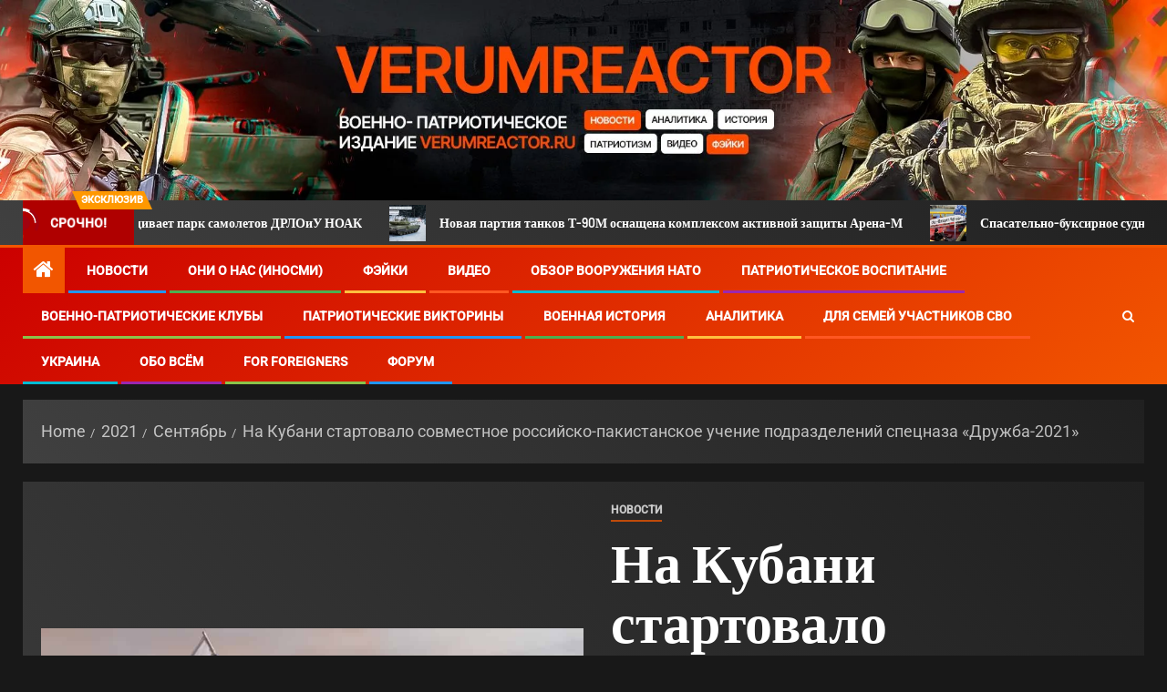

--- FILE ---
content_type: text/html; charset=UTF-8
request_url: https://verumreactor.ru/2021/09/%D0%BD%D0%B0-%D0%BA%D1%83%D0%B1%D0%B0%D0%BD%D0%B8-%D1%81%D1%82%D0%B0%D1%80%D1%82%D0%BE%D0%B2%D0%B0%D0%BB%D0%BE-%D1%81%D0%BE%D0%B2%D0%BC%D0%B5%D1%81%D1%82%D0%BD%D0%BE%D0%B5-%D1%80%D0%BE%D1%81%D1%81/
body_size: 31183
content:
<!doctype html>
<html lang="ru-RU">
<head>
<meta charset="UTF-8">
<meta name="viewport" content="width=device-width, initial-scale=1">
<link rel="profile" href="http://gmpg.org/xfn/11">
<title>На Кубани стартовало совместное российско-пакистанское учение подразделений спецназа «Дружба-2021» &#8212; Военно-патриотическое сетевое издание verumreactor.ru</title>
<meta name='robots' content='max-image-preview:large'/>
<meta name="description" content="В Краснодарском крае на полигоне Молькино состоялась торжественная церемония открытия совместного российско-пакистанского военного учения «Дружба-2021»">
<link rel="alternate" type="application/rss+xml" title="Военно-патриотическое сетевое издание verumreactor.ru &raquo; Лента" href="https://verumreactor.ru/feed/"/>
<link rel="alternate" type="application/rss+xml" title="Военно-патриотическое сетевое издание verumreactor.ru &raquo; Лента комментариев" href="https://verumreactor.ru/comments/feed/"/>
<link rel="alternate" type="application/rss+xml" title="Военно-патриотическое сетевое издание verumreactor.ru &raquo; Лента комментариев к &laquo;На Кубани стартовало совместное российско-пакистанское учение подразделений спецназа «Дружба-2021»&raquo;" href="https://verumreactor.ru/2021/09/%d0%bd%d0%b0-%d0%ba%d1%83%d0%b1%d0%b0%d0%bd%d0%b8-%d1%81%d1%82%d0%b0%d1%80%d1%82%d0%be%d0%b2%d0%b0%d0%bb%d0%be-%d1%81%d0%be%d0%b2%d0%bc%d0%b5%d1%81%d1%82%d0%bd%d0%be%d0%b5-%d1%80%d0%be%d1%81%d1%81/feed/"/>
<link id='omgf-preload-0' rel='preload' href='//verumreactor.ru/wp-content/uploads/omgf/omgf-pro-async-fonts-1/roboto-normal-cyrillic.woff2?ver=1749575495' as='font' type='font/woff2' crossorigin />
<link id='omgf-preload-1' rel='preload' href='//verumreactor.ru/wp-content/uploads/omgf/omgf-pro-async-fonts-1/roboto-normal-latin.woff2?ver=1749575495' as='font' type='font/woff2' crossorigin />
<link id='omgf-preload-2' rel='preload' href='//verumreactor.ru/wp-content/uploads/omgf/newsever-google-fonts-mod-jai12/barlow-normal-latin-600.woff2?ver=1749575495' as='font' type='font/woff2' crossorigin />
<link rel="alternate" title="oEmbed (JSON)" type="application/json+oembed" href="https://verumreactor.ru/wp-json/oembed/1.0/embed?url=https%3A%2F%2Fverumreactor.ru%2F2021%2F09%2F%25d0%25bd%25d0%25b0-%25d0%25ba%25d1%2583%25d0%25b1%25d0%25b0%25d0%25bd%25d0%25b8-%25d1%2581%25d1%2582%25d0%25b0%25d1%2580%25d1%2582%25d0%25be%25d0%25b2%25d0%25b0%25d0%25bb%25d0%25be-%25d1%2581%25d0%25be%25d0%25b2%25d0%25bc%25d0%25b5%25d1%2581%25d1%2582%25d0%25bd%25d0%25be%25d0%25b5-%25d1%2580%25d0%25be%25d1%2581%25d1%2581%2F"/>
<link rel="alternate" title="oEmbed (XML)" type="text/xml+oembed" href="https://verumreactor.ru/wp-json/oembed/1.0/embed?url=https%3A%2F%2Fverumreactor.ru%2F2021%2F09%2F%25d0%25bd%25d0%25b0-%25d0%25ba%25d1%2583%25d0%25b1%25d0%25b0%25d0%25bd%25d0%25b8-%25d1%2581%25d1%2582%25d0%25b0%25d1%2580%25d1%2582%25d0%25be%25d0%25b2%25d0%25b0%25d0%25bb%25d0%25be-%25d1%2581%25d0%25be%25d0%25b2%25d0%25bc%25d0%25b5%25d1%2581%25d1%2582%25d0%25bd%25d0%25be%25d0%25b5-%25d1%2580%25d0%25be%25d1%2581%25d1%2581%2F&#038;format=xml"/>
<style id='wp-img-auto-sizes-contain-inline-css'>img:is([sizes=auto i],[sizes^="auto," i]){contain-intrinsic-size:3000px 1500px}</style>
<link rel="stylesheet" type="text/css" href="//verumreactor.ru/wp-content/cache/wpfc-minified/k1jb63q6/7uno4.css" media="all"/>
<style id='newsever-style-inline-css'>body a, body a:visited{color:#404040}
body.aft-default-mode .entry-content .wp-block-group ul.wp-block-archives li a, body.aft-default-mode .entry-content .wp-block-group ul.wp-block-categories li a, body.aft-default-mode .entry-content .wp-block-group ul.wp-block-categories__list li a, body.aft-default-mode .entry-content .wp-block-group .wp-block-latest-posts.wp-block-latest-posts__list li a, body.aft-default-mode .entry-content .wp-block-latest-comments li.wp-block-latest-comments__comment a:not(has-text-color),
body.aft-default-mode .wp-block-group ul.wp-block-archives li a, body.aft-default-mode .wp-block-group ul.wp-block-categories li a, body.aft-default-mode .wp-block-group ul.wp-block-categories__list li a, body.aft-default-mode .wp-block-group .wp-block-latest-posts.wp-block-latest-posts__list li a, body.aft-default-mode .wp-block-latest-comments li a, body.aft-default-mode .site-footer .aft-widget-background-dim .header-after1 span, body.aft-default-mode .site-footer .aft-widget-background-dim .widget-title span, body.aft-default-mode .site-footer .aft-widget-background-dim .color-pad .read-title h4 a, body.aft-default-mode .site-footer .aft-widget-background-dim .color-pad .entry-meta span a, body.aft-default-mode .site-footer .aft-widget-background-dim .color-pad .entry-meta span, body.aft-default-mode .site-footer .aft-widget-background-dim .color-pad, body.aft-default-mode blockquote:before, body.aft-default-mode .newsever-pagination .nav-links .page-numbers, body.aft-default-mode.single-post .entry-content-wrap.read-single .post-meta-detail .min-read, body.aft-default-mode .main-navigation ul.children li a, body.aft-default-mode .main-navigation ul .sub-menu li a, body.aft-default-mode .read-details .entry-meta span a, body.aft-default-mode .read-details .entry-meta span, body.aft-default-mode h4.af-author-display-name, body.aft-default-mode #wp-calendar caption,
body.aft-default-mode.single-post .post-meta-share-wrapper .post-meta-detail .min-read, body.aft-default-mode ul.trail-items li a, body.aft-default-mode{color:#4a4a4a;}
body.aft-light-mode .is-style-fill a.wp-block-button__link:not(.has-text-color), 
body.aft-dark-mode .is-style-fill a.wp-block-button__link:not(.has-text-color), 
body.aft-default-mode .is-style-fill a.wp-block-button__link:not(.has-text-color),
body.aft-dark-mode input[type="submit"],
body .aft-home-icon a, body .entry-header-details .af-post-format i:after, body.aft-default-mode .newsever-pagination .nav-links .page-numbers.current, body #scroll-up,
body  input[type="reset"],
body  input[type="submit"],
body  input[type="button"],
.wp-block-search__button, body.aft-dark-mode button, body.aft-dark-mode input[type="button"], 
body.aft-dark-mode input[type="reset"], 
body.aft-dark-mode input[type="submit"],
body .inner-suscribe input[type=submit],
body .wp-block-search__label::after, body .wp-block-group .wp-block-heading::after, body  .widget-title .header-after::before, body.aft-default-mode .inner-suscribe input[type=submit],
body  .af-trending-news-part .trending-post-items, body  .trending-posts-vertical .trending-post-items, body .newsever_tabbed_posts_widget .nav-tabs > li.active > a:hover, body .newsever_tabbed_posts_widget .nav-tabs > li.active > a, body  .aft-main-banner-section .aft-trending-latest-popular .nav-tabs>li.active, body .header-style1 .header-right-part > div.custom-menu-link > a, body .aft-popular-taxonomies-lists ul li a span.tag-count, body .aft-widget-background-secondary-background.widget:not(.solid-border):not(.dashed-border) .widget-block,
body .aft-home-icon{background-color:#f25600;}
body.aft-light-mode .is-style-outline a.wp-block-button__link:not(.has-text-color), 
body.aft-dark-mode .is-style-outline a.wp-block-button__link:not(.has-text-color), 
body.aft-default-mode .is-style-outline a.wp-block-button__link:not(.has-text-color),
body.aft-default-mode .author-links a, body.aft-default-mode .entry-content > ul a, body.aft-default-mode .entry-content > ol a, body.aft-default-mode .entry-content > p a, .aft-default-mode .entry-content > [class*="wp-block-"] a:not(.has-text-color),
body.aft-default-mode  .sticky .read-title h4 a:before{color:#f25600;}
body .spinnerhalf::after{border-top-color:#f25600;border-left-color:#f25600;}
body .post-excerpt{border-left-color:#f25600;}
body .widget-title .header-after::before, body .newsever_tabbed_posts_widget .nav-tabs > li.active > a:hover, body .newsever_tabbed_posts_widget .nav-tabs > li.active > a, body.aft-dark-mode .read-img .min-read-post-comment:after, body.aft-default-mode .read-img .min-read-post-comment:after{border-top-color:#f25600;}
body .af-fancy-spinner .af-ring:nth-child(1){border-right-color:#f25600;}
body.aft-light-mode .is-style-outline a.wp-block-button__link:not(.has-text-color), 
body.aft-dark-mode .is-style-outline a.wp-block-button__link:not(.has-text-color), 
body.aft-default-mode .is-style-outline a.wp-block-button__link:not(.has-text-color),
body.aft-light-mode .aft-widget-background-secondary-background.widget.dashed-border .widget-block, body.aft-light-mode .aft-widget-background-secondary-background.widget.solid-border .widget-block, body.aft-dark-mode .aft-widget-background-secondary-background.widget.dashed-border .widget-block, body.aft-default-mode .aft-widget-background-secondary-background.widget.dashed-border .widget-block, body.aft-dark-mode .aft-widget-background-secondary-background.widget.solid-border .widget-block, body.aft-default-mode .aft-widget-background-secondary-background.widget.solid-border .widget-block, .af-banner-slider-thumbnail.vertical .slick-current .read-single, body.aft-default-mode .newsever-pagination .nav-links .page-numbers, body .af-sp-wave:after, body .bottom-bar{border-color:#f25600;}
body.rtl .af-banner-slider-thumbnail.vertical .slick-current .read-single{border-color:#f25600 !important;}
body.aft-light-mode .is-style-fill a.wp-block-button__link:not(.has-text-color), 
body.aft-dark-mode .is-style-fill a.wp-block-button__link:not(.has-text-color), 
body.aft-default-mode .is-style-fill a.wp-block-button__link:not(.has-text-color),
body .banner-carousel-slider .read-single .read-details .entry-meta span a, body .banner-carousel-slider .read-single .read-details .entry-meta span, body .banner-carousel-slider .read-single .read-details .read-title h4 a, body .banner-carousel-slider .read-single .read-details, body.single-post span.min-read-post-format .af-post-format i, body.single-post:not(.aft-single-full-header) .entry-header span.min-read-post-format .af-post-format i,
body.aft-default-mode .newsever-pagination .nav-links .page-numbers.current, body.aft-light-mode .aft-widget-background-secondary-background.newsever_tabbed_posts_widget:not(.solid-border):not(.dashed-border) .nav-tabs > li.active > a:hover,
body.aft-light-mode .aft-widget-background-secondary-background.newsever_tabbed_posts_widget:not(.solid-border):not(.dashed-border) .nav-tabs > li > a,
body.aft-default-mode .aft-widget-background-secondary-background.widget:not(.solid-border):not(.dashed-border) h4.af-author-display-name,
body.aft-light-mode .aft-widget-background-secondary-background.widget:not(.solid-border):not(.dashed-border) h4.af-author-display-name,
body .aft-widget-background-secondary-background:not(.solid-border):not(.dashed-border) .trending-posts-vertical .trending-no,
body .aft-widget-background-secondary-background.widget:not(.solid-border):not(.dashed-border),
body .aft-widget-background-secondary-background.widget:not(.solid-border):not(.dashed-border) .entry-meta span,
body .aft-widget-background-secondary-background.widget:not(.solid-border):not(.dashed-border) .entry-meta span a,
body .aft-widget-background-secondary-background:not(.solid-border):not(.dashed-border) .read-title h4 a,
body .aft-widget-background-secondary-background.widget:not(.solid-border):not(.dashed-border) .widget-block,
body .aft-popular-taxonomies-lists ul li a span.tag-count, body .header-style1 .header-right-part > div.custom-menu-link > a, body .trending-posts-vertical .trending-post-items, body .af-trending-news-part .trending-post-items, body .trending-posts-vertical .trending-no, body .widget-title .header-after::before, body .newsever_tabbed_posts_widget .nav-tabs > li.active > a:hover, body .newsever_tabbed_posts_widget .nav-tabs > li.active > a, body.aft-default-mode .newsever-pagination .nav-links .page-numbers.current, body #scroll-up,
body input[type="reset"],
body input[type="submit"],
body input[type="button"],
body.aft-light-mode .aft-home-icon a, .wp-block-search__button, .wp-block-search__button svg, body.aft-dark-mode button, body.aft-dark-mode input[type="button"], 
body.aft-dark-mode input[type="reset"], 
body.aft-dark-mode input[type="submit"],
body .inner-suscribe input[type=submit],
body.aft-default-mode .aft-main-banner-section .aft-trending-latest-popular .nav-tabs>li.active, body .aft-home-icon a, body .aft-home-icon a:visited{color:#ffffff;}
body.aft-light-mode .aft-widget-background-secondary-background.widget:not(.solid-border):not(.dashed-border) .widget-block a.newsever-categories,
body.aft-dark-mode .aft-widget-background-secondary-background.widget:not(.solid-border):not(.dashed-border) .widget-block a.newsever-categories,
body.aft-default-mode .aft-widget-background-secondary-background.widget:not(.solid-border):not(.dashed-border) .widget-block a.newsever-categories{border-color:#ffffff;}
body.aft-light-mode .site-footer .aft-widget-background-secondary-background:not(.solid-border):not(.dashed-border) .read-details:not(.af-category-inside-img) a.newsever-categories ,
body.aft-dark-mode .site-footer .aft-widget-background-secondary-background:not(.solid-border):not(.dashed-border) .read-details:not(.af-category-inside-img) a.newsever-categories ,
body.aft-default-mode .site-footer .aft-widget-background-secondary-background:not(.solid-border):not(.dashed-border) .read-details:not(.af-category-inside-img) a.newsever-categories ,
body.aft-light-mode .aft-widget-background-secondary-background:not(.solid-border):not(.dashed-border) .read-details:not(.af-category-inside-img) a.newsever-categories ,
body.aft-dark-mode .aft-widget-background-secondary-background:not(.solid-border):not(.dashed-border) .read-details:not(.af-category-inside-img) a.newsever-categories ,
body.aft-default-mode .aft-widget-background-secondary-background:not(.solid-border):not(.dashed-border) .read-details:not(.af-category-inside-img) a.newsever-categories{color:#ffffff;}
body.aft-default-mode .color-pad .read-title h4 a, 
body.aft-default-mode #sidr .widget > ul > li a,
body.aft-default-mode .sidebar-area .widget > ul > li a{color:#1c1c1c;}
body.aft-default-mode .af-container-block-wrapper{background-color:#ffffff;}
body.aft-default-mode .banner-exclusive-posts-wrapper, body.aft-default-mode .aft-main-banner-section, body.aft-default-mode #tertiary{background:#202020;background-image:-moz-linear-gradient(45deg, #202020, #404040);background-image:-o-linear-gradient(45deg, #202020, #404040);background-image:-webkit-linear-gradient(45deg, #202020, #404040);background-image:linear-gradient(45deg, #202020, #404040);}
body.aft-default-mode .main-banner-widget-wrapper .read-details .entry-meta span a, body.aft-default-mode .main-banner-widget-wrapper .read-details .entry-meta span, body.aft-default-mode .main-banner-widget-wrapper .entry-meta a, body.aft-default-mode .main-banner-widget-wrapper .entry-meta a:visited, body.aft-default-mode .main-banner-widget-wrapper .read-title h4 a, body.aft-default-mode .main-banner-widget-wrapper .color-pad .read-title h4 a, body.aft-default-mode .main-banner-widget-wrapper .read-details .entry-meta span, body.aft-default-mode .exclusive-posts .marquee a, body.aft-default-mode .af-trending-news-part .entry-meta span, body.aft-default-mode .af-trending-news-part .entry-meta span a, body.aft-default-mode .af-trending-news-part .read-title h4 a, body.aft-default-mode .banner-carousel-slider .read-single .read-details .read-title h4 a, body.aft-default-mode .banner-carousel-slider .read-single .read-details, body.aft-default-mode .banner-carousel-slider .read-single .read-details .read-categories:not(.af-category-inside-img) .entry-meta span a,
body.aft-default-mode .banner-carousel-slider .read-single .read-details .read-categories:not(.af-category-inside-img) .entry-meta span,
body.aft-default-mode .aft-main-banner-wrapper .read-single.color-pad .cat-links li a, body.aft-default-mode .main-banner-widget-wrapper .cat-links li a, body.aft-default-mode #tertiary .read-categories:not(.af-category-inside-img) .cat-links li a,
body.aft-default-mode .banner-carousel-slider.title-under-image .read-single .read-title h4 a, body.aft-default-mode .aft-main-banner-section .widget-title, body.aft-default-mode .aft-main-banner-section  .header-after1, body.aft-default-mode #tertiary .aft-widget-background-secondary-background.solid-border.newsever_tabbed_posts_widget .nav-tabs > li.active > a:hover,
body.aft-default-mode #tertiary .aft-widget-background-secondary-background.solid-border.newsever_tabbed_posts_widget .nav-tabs > li > a,
body.aft-default-mode #tertiary .aft-widget-background-secondary-background.solid-border .trending-posts-vertical .trending-no,
body.aft-default-mode #tertiary .widget-area.color-pad .aft-widget-background-secondary-background.solid-border.widget,
body.aft-default-mode #tertiary .widget-area.color-pad .aft-widget-background-secondary-background.solid-border.widget .entry-meta span,
body.aft-default-mode #tertiary .widget-area.color-pad .aft-widget-background-secondary-background.solid-border.widget .entry-meta span a,
body.aft-default-mode #tertiary .aft-widget-background-secondary-background.solid-border .read-title h4 a,
body.aft-default-mode #tertiary .aft-widget-background-secondary-background.solid-border h4.af-author-display-name,
body.aft-default-mode #tertiary .aft-widget-background-secondary-background.dashed-border.newsever_tabbed_posts_widget .nav-tabs > li.active > a:hover,
body.aft-default-mode #tertiary .aft-widget-background-secondary-background.dashed-border.newsever_tabbed_posts_widget .nav-tabs > li > a,
body.aft-default-mode #tertiary .aft-widget-background-secondary-background.dashed-border .trending-posts-vertical .trending-no,
body.aft-default-mode #tertiary .widget-area.color-pad .aft-widget-background-secondary-background.dashed-border.widget,
body.aft-default-mode #tertiary .widget-area.color-pad .aft-widget-background-secondary-background.dashed-border.widget .entry-meta span,
body.aft-default-mode #tertiary .widget-area.color-pad .aft-widget-background-secondary-background.dashed-border.widget .entry-meta span a,
body.aft-default-mode #tertiary .aft-widget-background-secondary-background.dashed-border .read-title h4 a,
body.aft-default-mode #tertiary .aft-widget-background-secondary-background.dashed-border h4.af-author-display-name,
body.aft-default-mode #tertiary .aft-widget-background-dark.solid-border.newsever_tabbed_posts_widget .nav-tabs > li.active > a:hover,
body.aft-default-mode #tertiary .aft-widget-background-dark.solid-border.newsever_tabbed_posts_widget .nav-tabs > li > a,
body.aft-default-mode #tertiary .aft-widget-background-dark.solid-border .trending-posts-vertical .trending-no,
body.aft-default-mode #tertiary .widget-area.color-pad .aft-widget-background-dark.solid-border.widget,
body.aft-default-mode #tertiary .widget-area.color-pad .aft-widget-background-dark.solid-border.widget .entry-meta span,
body.aft-default-mode #tertiary .widget-area.color-pad .aft-widget-background-dark.solid-border.widget .entry-meta span a,
body.aft-default-mode #tertiary .aft-widget-background-dark.solid-border .read-title h4 a,
body.aft-default-mode #tertiary .aft-widget-background-dark.solid-border h4.af-author-display-name,
body.aft-default-mode .banner-carousel-slider .read-single .read-details .entry-meta span a, body.aft-default-mode .banner-carousel-slider .read-single .read-details .entry-meta span, body.aft-default-mode .banner-carousel-slider .read-single .read-details .read-title h4 a, body.aft-default-mode .banner-carousel-slider .read-single .read-details, body.aft-default-mode #tertiary .aft-widget-background-dark.dashed-border.newsever_tabbed_posts_widget .nav-tabs > li.active > a:hover,
body.aft-default-mode #tertiary .aft-widget-background-dark.dashed-border.newsever_tabbed_posts_widget .nav-tabs > li > a,
body.aft-default-mode #tertiary .aft-widget-background-dark.dashed-border .trending-posts-vertical .trending-no,
body.aft-default-mode #tertiary .widget-area.color-pad .aft-widget-background-dark.dashed-border.widget,
body.aft-default-mode #tertiary .widget-area.color-pad .aft-widget-background-dark.dashed-border.widget .entry-meta span,
body.aft-default-mode #tertiary .widget-area.color-pad .aft-widget-background-dark.dashed-border.widget .entry-meta span a,
body.aft-default-mode #tertiary .aft-widget-background-dark.dashed-border .read-title h4 a,
body.aft-default-mode #tertiary .aft-widget-background-dark.dashed-border h4.af-author-display-name,
body.aft-default-mode #tertiary .aft-widget-background-dim.newsever_tabbed_posts_widget .nav-tabs > li.active > a:hover,
body.aft-default-mode #tertiary .aft-widget-background-dim.newsever_tabbed_posts_widget .nav-tabs > li > a,
body.aft-default-mode #tertiary .aft-widget-background-dim .trending-posts-vertical .trending-no,
body.aft-default-mode #tertiary .widget-area.color-pad .aft-widget-background-dim.widget,
body.aft-default-mode #tertiary .widget-area.color-pad .aft-widget-background-dim.widget .entry-meta span,
body.aft-default-mode #tertiary .widget-area.color-pad .aft-widget-background-dim.widget .entry-meta span a,
body.aft-default-mode #tertiary .aft-widget-background-dim .read-title h4 a,
body.aft-default-mode #tertiary .aft-widget-background-default.newsever_tabbed_posts_widget .nav-tabs > li.active > a:hover,
body.aft-default-mode #tertiary .aft-widget-background-default.newsever_tabbed_posts_widget .nav-tabs > li > a,
body.aft-default-mode #tertiary .aft-widget-background-default .trending-posts-vertical .trending-no,
body.aft-default-mode #tertiary .widget-area.color-pad .aft-widget-background-default.widget,
body.aft-default-mode #tertiary .widget-area.color-pad .aft-widget-background-default.widget .entry-meta span,
body.aft-default-mode #tertiary .widget-area.color-pad .aft-widget-background-default.widget .entry-meta span a,
body.aft-default-mode #tertiary .aft-widget-background-dim h4.af-author-display-name,
body.aft-default-mode #tertiary .aft-widget-background-default h4.af-author-display-name,
body.aft-default-mode #tertiary .aft-widget-background-default .color-pad .read-title h4 a,
body.aft-default-mode #tertiary .widget-title,
body.aft-default-mode #tertiary .header-after1{color:#ffffff;}
body.aft-default-mode #tertiary .widget-title span:after,
body.aft-default-mode #tertiary .header-after1 span:after{background-color:#ffffff;}
body.aft-default-mode .header-style1:not(.header-layout-centered) .top-header{background-color:#1c1c1c;}
body.aft-default-mode .header-style1 .top-header .af-secondary-menu a, body.aft-default-mode .header-style1:not(.header-layout-centered) .top-header .date-bar-left{color:#ffffff;}
body.aft-default-mode .header-style1:not(.header-layout-centered) .top-header .offcanvas-menu span{background-color:#ffffff;}
body.aft-default-mode .header-style1:not(.header-layout-centered) .top-header .offcanvas:hover .offcanvas-menu span.mbtn-bot,
body.aft-default-mode .header-style1:not(.header-layout-centered) .top-header .offcanvas:hover .offcanvas-menu span.mbtn-top,
body.aft-default-mode .header-style1:not(.header-layout-centered) .top-header .offcanvas-menu span.mbtn-top ,
body.aft-default-mode .header-style1:not(.header-layout-centered) .top-header .offcanvas-menu span.mbtn-bot{border-color:#ffffff;}
body .main-navigation ul li a, body a.search-icon:visited, body a.search-icon:hover, body a.search-icon:focus, body a.search-icon:active, body a.search-icon{color:#ffffff;}
body .ham:before, body .ham:after, body .ham{background-color:#ffffff;}
body .bottom-bar{background:#cc0000;background-image:-moz-linear-gradient(140deg, #cc0000, #f25600);background-image:-o-linear-gradient(140deg, #cc0000, #f25600);background-image:-webkit-linear-gradient(140deg, #cc0000, #f25600);background-image:linear-gradient(140deg, #cc0000, #f25600);}
body.aft-dark-mode .main-navigation .menu-description , body.aft-light-mode .main-navigation .menu-description , body.aft-default-mode .main-navigation .menu-description{background-color:#202020;}
body.aft-dark-mode .main-navigation .menu-description:after, body.aft-light-mode .main-navigation .menu-description:after, body.aft-default-mode .main-navigation .menu-description:after{border-top-color:#202020;}
body.aft-dark-mode .main-navigation .menu-description , body.aft-light-mode .main-navigation .menu-description , body.aft-default-mode .main-navigation .menu-description{color:#ffffff;}
body.aft-default-mode .page-title, body.aft-default-mode h1.entry-title, body.aft-default-mode .widget-title, body.aft-default-mode  .header-after1{color:#1c1c1c;}
body.aft-default-mode .widget-title span:after, body.aft-default-mode .header-after1 span:after{background-color:#1c1c1c;}
body.single-post.aft-single-full-header .read-details .post-meta-detail .min-read, body.aft-default-mode.single-post.aft-single-full-header .entry-header .read-details, body.aft-default-mode.single-post.aft-single-full-header .entry-header .entry-meta span a, body.aft-default-mode.single-post.aft-single-full-header .entry-header .entry-meta span, body.aft-default-mode.single-post.aft-single-full-header .entry-header .read-details .entry-title,
body.aft-default-mode.single-post.aft-single-full-header .entry-header .cat-links li a, body.aft-default-mode.single-post.aft-single-full-header .entry-header .entry-meta span a, body.aft-default-mode.single-post.aft-single-full-header .entry-header .entry-meta span, body.aft-default-mode.single-post.aft-single-full-header .entry-header .read-details .entry-title,
body.aft-default-mode .site-footer .color-pad .big-grid .read-title h4 a , body.aft-default-mode .big-grid .read-details .entry-meta span, body.aft-default-mode .sidebar-area .widget-area.color-pad .big-grid .read-details .entry-meta span, body.aft-default-mode .aft-widget-background-dim .big-grid .read-details .entry-meta span , body.aft-default-mode .aft-widget-background-dark .big-grid .read-details .entry-meta span , body.aft-default-mode .aft-widget-background-default .big-grid .read-details .entry-meta span , body.aft-default-mode .aft-widget-background-secondary-background .big-grid .read-details .entry-meta span , body.aft-dark-mode .sidebar-area .widget-area.color-pad .aft-widget-background-secondary-background.widget .big-grid .entry-meta span, body.aft-dark-mode .sidebar-area .widget-area.color-pad .aft-widget-background-secondary-background.widget .big-grid .entry-meta span a, body.aft-dark-mode .sidebar-area .widget-area.color-pad .aft-widget-background-dark.widget .big-grid .entry-meta span, body.aft-dark-mode .sidebar-area .widget-area.color-pad .aft-widget-background-dark.widget .big-grid .entry-meta span a, body .banner-carousel-slider.title-over-image .read-single .read-details .entry-meta span a, body .banner-carousel-slider.title-over-image .read-single .read-details .entry-meta span, body .banner-carousel-slider.title-over-image .read-single .read-details .read-title h4 a, body .banner-carousel-slider.title-over-image .read-single .read-details, body.aft-default-mode .big-grid .read-details .entry-meta span a, body.aft-default-mode .sidebar-area .widget-area.color-pad .big-grid .read-details .entry-meta span a, body.aft-default-mode .aft-widget-background-dim .big-grid .read-details .entry-meta span a, body.aft-default-mode .aft-widget-background-dark .big-grid .read-details .entry-meta span a, body.aft-default-mode .aft-widget-background-default .big-grid .read-details .entry-meta span a, body.aft-default-mode .aft-widget-background-secondary-background .big-grid .read-details .entry-meta span a, body.aft-default-mode #tertiary .read-categories.af-category-inside-img .entry-meta span,
body.aft-default-mode .aft-widget-background-dim .big-grid .read-title h4 a, body.aft-default-mode .aft-widget-background-dark .big-grid .read-title h4 a, body.aft-default-mode .aft-widget-background-default .big-grid .read-title h4 a, body.aft-default-mode .aft-widget-background-secondary-background .big-grid .read-title h4 a, body.aft-default-mode .banner-carousel-slider.title-over-image .read-single .read-details .read-title h4 a, body.aft-default-mode #tertiary .aft-widget-background-default .read-title h4 a,
body.aft-default-mode .big-grid .read-title h4 a{color:#ffffff;}
body.aft-default-mode .min-read-post-format .min-read, body.aft-default-mode .slide-icon.slide-next.af-slider-btn:after, body.aft-default-mode .slide-icon.slide-prev.af-slider-btn:after, body.aft-default-mode .af-post-format i{color:#202020;}
body.aft-default-mode .af-post-format i:after{border-color:#202020;}
body.aft-default-mode blockquote:before, body.aft-default-mode .alignfull:not(.wp-block-cover),
body.aft-default-mode .alignwide, body.aft-default-mode .sidr{background-color:#ffffff;}
body.aft-default-mode .mailchimp-block .block-title{color:#ffffff;}
body.aft-default-mode .mailchimp-block{background-color:#404040;}
body.aft-default-mode footer.site-footer{background-color:#1f2125;}
body.aft-default-mode .site-footer .wp-block-group ul.wp-block-archives li a, body.aft-default-mode .site-footer .wp-block-group ul.wp-block-categories li a, body.aft-default-mode .site-footer .wp-block-group ul.wp-block-categories__list li a, body.aft-default-mode .site-footer .wp-block-group .wp-block-latest-posts.wp-block-latest-posts__list li a, body.aft-default-mode .site-footer .wp-block-latest-comments li a, body.aft-default-mode .site-footer .wp-block-search__label, body.aft-default-mode .site-footer .wp-block-group .wp-block-heading, body.aft-default-mode .site-footer h4.af-author-display-name, body.aft-default-mode .site-footer .newsever_tabbed_posts_widget .nav-tabs > li > a, body.aft-default-mode .site-footer .color-pad .entry-meta span a, body.aft-default-mode .site-footer .color-pad .entry-meta span, body.aft-default-mode .site-footer .color-pad .read-title h4 a, body.aft-default-mode .site-footer #wp-calendar caption,
body.aft-default-mode .site-footer .header-after1 span, body.aft-default-mode .site-footer .widget-title span, body.aft-default-mode .site-footer .widget ul li, body.aft-default-mode .site-footer .color-pad , body.aft-default-mode .site-footer .primary-footer a:not(.newsever-categories),
body.aft-default-mode .site-footer .footer-navigation .menu li a, body.aft-default-mode .site-footer , body.aft-default-mode footer.site-footer{color:#ffffff;}
body.aft-default-mode .site-footer .widget-title span:after, body.aft-default-mode .site-footer .header-after1 span:after{background-color:#ffffff;}
body.aft-default-mode .site-info{background-color:#000000;}
body.aft-default-mode .site-info .color-pad a, body.aft-default-mode .site-info .color-pad{color:#ffffff;}
.af-category-inside-img a.newsever-categories.category-color-1{background-color:#f25600;color:#fff;}
a.newsever-categories.category-color-1{border-color:#f25600;}
.widget-title .category-color-1.header-after::before{background-color:#f25600;}
.af-category-inside-img a.newsever-categories.category-color-2{background-color:#CC0010;color:#fff;}
a.newsever-categories.category-color-2{border-color:#CC0010;}
.widget-title .category-color-2.header-after::before{background-color:#CC0010;}
.af-category-inside-img a.newsever-categories.category-color-3{background-color:#0486db;color:#fff;}
a.newsever-categories.category-color-3{border-color:#0486db;}
.widget-title .category-color-3.header-after::before{background-color:#0486db;}
.af-category-inside-img a.newsever-categories.category-color-4{background-color:#d327f1;color:#fff;}
a.newsever-categories.category-color-4{border-color:#d327f1;}
.widget-title .category-color-4.header-after::before{background-color:#d327f1;}
.af-category-inside-img a.newsever-categories.category-color-5{background-color:#9C27D9;color:#fff;}
a.newsever-categories.category-color-5{border-color:#9C27D9;}
.widget-title .category-color-5.header-after::before{background-color:#9C27D9;}
.af-category-inside-img a.newsever-categories.category-color-6{background-color:#8bc34a;color:#fff;}
a.newsever-categories.category-color-6{border-color:#8bc34a;}
.widget-title .category-color-6.header-after::before{background-color:#8bc34a;}
.af-category-inside-img a.newsever-categories.category-color-7{background-color:#bd5f07;color:#fff;}
a.newsever-categories.category-color-7{border-color:#bd5f07;}
.widget-title .category-color-3.header-after::before{background-color:#bd5f07;}
body, button, input, select, optgroup, textarea, p,
.main-navigation ul li a{font-family:Roboto;}
.min-read, .nav-tabs>li, body .post-excerpt, .exclusive-posts .marquee a, .wp-block-search__label, .sidebar-area .social-widget-menu ul li a .screen-reader-text, .site-title, h1, h2, h3, h4, h5, h6{font-family:Barlow;}
.read-title h4{font-family:Barlow Semi Condensed;}
.af-double-column.list-style .read-title h4, .site-footer .big-grid .read-title h4, #tertiary .big-grid .read-title h4,
#secondary .big-grid .read-title h4,
#sidr .big-grid .read-title h4{font-size:18px;}
.read-title h4, .small-gird-style .big-grid .read-title h4, .archive-grid-post .read-details .read-title h4{font-size:22px;}
.list-style .read-title h4, .archive-masonry-post .read-details .read-title h4, .af-double-column.list-style .aft-spotlight-posts-1 .read-title h4, .banner-carousel-1 .read-title h4, .af-editors-pick .small-gird-style .big-grid .read-title h4, .aft-trending-latest-popular .small-gird-style .big-grid .read-title h4{font-size:26px;}
.banner-carousel-slider .read-single .read-title h4, article.latest-posts-full .read-title h4, .newsever_posts_express_list .grid-part .read-title h4, .mailchimp-block .block-title, article:nth-of-type(4n).archive-image-full-alternate  .archive-grid-post  .read-details .read-title h4,
.banner-grid-wrapper .primary-grid-item-warpper > .common-grid .grid-item .read-details .read-title h4, .big-grid .read-title h4{font-size:34px;}
.wp-block-search__label, .wp-block-group .wp-block-heading, .related-title, div#respond h3#reply-title,
.widget-title, .header-after1{font-size:20px;}
.banner-carousel-1.banner-single-slider .read-single .read-details .read-title h4, body.single-post .entry-title{font-size:60px;}
@media screen and (max-width:768px){
.banner-carousel-1.banner-single-slider .read-single .read-details .read-title h4, body.single-post .entry-title{font-size:36px;}
}
@media screen and (max-width:480px){
.banner-carousel-1.banner-single-slider .read-single .read-details .read-title h4, body.single-post .entry-title{font-size:30px;}
}
body, button, input, select, optgroup, textarea{font-size:18px;}
body .site-title, body h1, body h2, body h3, body h4, body h5, body h6, body .main-navigation ul li, body .main-navigation .menu-description, body .aft-secondary-navigation ul li, body .exclusive-posts .exclusive-now > span, body .exclusive-posts .marquee a, body a.search-icon, body .header-style1 .header-right-part > div.popular-tags-dropdown > a, body .header-style1 .header-right-part > div.custom-menu-link > a, body .header-style1 .header-right-part > div.popular-tags-dropdown > a, body .read-title h4 a, body .wp-block-search .wp-block-search__label , body .wp-block-search__label, body .af-banner-slider-thumbnail .af-double-column.list-style .read-title h4, body #tertiary .trending-posts-vertical .trending-post-items .trending-no,
body .af-trending-news-part .trending-post-items, body .trending-posts-vertical .trending-post-items, body div#respond h3#reply-title,
body .inner-suscribe input[type=submit],
body .date-bar-left, body .min-read, body .cat-links li, body .single-post .post-meta-share-wrapper .post-meta-detail, body .header-style1 .header-right-part .popular-tag-custom-link > div.custom-menu-link a > span{font-weight:600;}
body, .widget-title span, .header-after1 span{line-height:1.7;}
body .read-title h4{line-height:1.33;}
.elementor-page .elementor-section.elementor-section-full_width > .elementor-container, .elementor-page .elementor-section.elementor-section-boxed > .elementor-container, .elementor-default .elementor-section.elementor-section-full_width > .elementor-container, .elementor-default .elementor-section.elementor-section-boxed > .elementor-container{max-width:1500px;}
.align-content-left .elementor-section-stretched, .align-content-right .elementor-section-stretched{max-width:100%;left:0 !important;}}</style>
<link rel="stylesheet" type="text/css" href="//verumreactor.ru/wp-content/cache/wpfc-minified/drdvgi7p/7uno4.css" media="all"/>
<style id='wpforo-dynamic-style-inline-css'>#wpforo #wpforo-wrap *::selection{color:#000000;background:#F25600;}#wpforo #wpforo-wrap *::-moz-selection{color:#000000;background:#F25600;}#wpforo #wpforo-wrap{color:#bbbbbb;background:#141414}#wpforo #wpforo-wrap .wpforo-subforum i{color:#999999;}#wpforo #wpforo-wrap #footer{background:#727272;}#wpforo #wpforo-wrap .wpf-p-error{border-bottom:#727272 1px solid;color:#bbbbbb;}#wpforo #wpforo-wrap .wpf-res-menu{color:#000000;}#wpforo #wpforo-wrap #wpforo-menu{border-bottom:#727272 3px solid;background:#323232;}#wpforo #wpforo-wrap #wpforo-menu li{border-bottom:3px solid transparent;}#wpforo #wpforo-wrap #wpforo-menu li a{color:#000000;}#wpforo #wpforo-wrap .wpforo-active,#wpforo #wpforo-wrap #wpforo-menu li.wpforo-active,#wpforo #wpforo-wrap #wpforo-menu li:hover,#wpforo #wpforo-wrap #wpforo-menu li.current-menu-ancestor,#wpforo #wpforo-wrap #wpforo-menu li.current-menu-parent,#wpforo #wpforo-wrap #wpforo-menu li.current_page_item{border-bottom:#F25600 3px solid;}#wpforo #wpforo-wrap #wpforo-menu li > ul{background-color:#323232;}#wpforo #wpforo-wrap #wpforo-menu li > ul li{border-bottom:1px solid #323232;}#wpforo #wpforo-wrap #wpforo-menu li > ul li:hover,#wpforo #wpforo-wrap #wpforo-menu li > ul li.current-menu-item{border-bottom:1px solid #F25600;}#wpforo-load{color:#F25600;}#wpforo-load i{color:#F25600!important;}#wpforo #wpforo-wrap .wpf-search input[type="text"]{color:#000000;background:transparent;}#wpforo #wpforo-wrap .wpf-search input[type="text"]:focus{background:#323232;}#wpforo #wpforo-wrap .wpf-search i{color:#F25600;}#wpforo #wpforo-wrap .wpf-bar-right .wpf-alerts{color:#999999;border-right:1px dashed #585858;}#wpforo #wpforo-wrap .wpf-bar-right .wpf-alerts i{color:#999999;}#wpforo #wpforo-wrap .wpf-bar-right .wpf-alerts i:hover{color:#F25600;}#wpforo #wpforo-wrap .wpf-bar-right .wpf-alerts.wpf-new svg{color:#FF812D;}#wpforo #wpforo-wrap .wpf-bar-right .wpf-alerts.wpf-new svg:hover{text-shadow:0 0 20px #000000;}#wpforo #wpforo-wrap .wpf-bar-right .wpf-alerts-count{color:#FF812D;}#wpforo #wpf-widget-profile .wpf-widget-alerts, #wpf-widget-profile .wpf-widget-alerts{color:#999999;border-right:none;}#wpforo #wpf-widget-profile .wpf-widget-alerts svg, #wpf-widget-profile .wpf-widget-alerts svg{color:#999999;}
#wpforo #wpf-widget-profile .wpf-widget-alerts.wpf-new svg, #wpf-widget-profile .wpf-widget-alerts.wpf-new svg{color:#FF812D;}#wpforo #wpf-widget-profile .wpf-widget-alerts.wpf-new svg:hover, #wpf-widget-profile .wpf-widget-alerts.wpf-new svg:hover{}#wpforo #wpf-widget-profile .wpf-widget-alerts .wpf-alerts-count, #wpf-widget-profile .wpf-widget-alerts .wpf-alerts-count{color:#FF812D;}#wpforo #wpforo-wrap .wpf-notifications{background:#EFEFEF;border-top:2px solid #727272;border-bottom:5px solid #727272;}#wpforo #wpforo-wrap .wpf-notifications .wpf-notification-head{color:#000000;border-bottom:2px solid #FF812D;}#wpforo #wpforo-wrap .wpf-notifications .wpf-notification-content{color:#000000;}#wpforo #wpforo-wrap .wpf-notifications .wpf-notification-content li{border-bottom:1px solid #dfdfdf;color:#666666;}#wpforo #wpforo-wrap .wpf-notifications .wpf-notification-content li.wpf-new_dislike{color:#f42d2c;}#wpforo #wpforo-wrap .wpf-notifications .wpf-notification-content li .wpf-nleft svg{filter:drop-shadow(0 0 8px #585858);}#wpforo #wpforo-wrap .wpf-notifications .wpf-notification-content .wpf-ndesc{color:#666666;}#wpforo #wpforo-wrap .wpf-notifications .wpf-notification-content li:hover{background:#323232;}
#wpf-widget-profile .wpf-notifications{background:#EFEFEF;border-top:2px solid #000000;border-bottom:5px solid #000000;}#wpf-widget-profile .wpf-notifications .wpf-notification-head{color:#000000;border-bottom:2px solid #FF812D;}#wpf-widget-profile .wpf-notifications .wpf-notification-content{color:#000000;}#wpf-widget-profile .wpf-notifications .wpf-notification-content li{border-bottom:1px solid #dfdfdf;color:#666666;}#wpf-widget-profile .wpf-notifications .wpf-notification-content li.wpf-new_dislike{color:#f42d2c;}#wpf-widget-profile .wpf-notifications .wpf-notification-content li .wpf-nleft svg{filter:drop-shadow(0 0 8px #585858);}#wpf-widget-profile .wpf-notifications .wpf-notification-content .wpf-ndesc{color:#666666;}#wpf-widget-profile .wpf-notifications .wpf-notification-content li:hover{background:#323232;}
#wpforo #wpforo-wrap .wpforo-profile .wpforo-profile-head-panel .wpf-edit-cover ul.wpf-edit-cover-options{background-color:#585858;}#wpforo #wpforo-wrap #wpforo-poweredby{color:#000000;}#wpforo #wpforo-wrap #wpforo-poweredby a{color:#F25600;}#wpforo #wpforo-wrap #wpforo-title{color:#bbbbbb;}#wpforo #wpforo-wrap #wpforo-description{color:#000000;}#wpforo #wpforo-wrap .wpf-action-link{border-top:1px solid #323232;}#wpforo #wpforo-wrap a{color:#E0E0E0;}#wpforo #wpforo-wrap a svg{fill:#E0E0E0;}#wpforo #wpforo-wrap a:visited{color:#E0E0E0;}#wpforo #wpforo-wrap a:visited svg{fill:#E0E0E0;}#wpforo #wpforo-wrap a:hover{color:#888888;}#wpforo #wpforo-wrap a:hover svg{fill:#888888;}#wpforo #wpforo-wrap a:active{color:#888888;}#wpforo #wpforo-wrap a:active svg{fill:#888888;}#wpforo #wpforo-wrap .wpf-link{color:#E0E0E0;}#wpforo #wpforo-wrap .wpflink{color:#E0E0E0;}#wpforo #wpforo-wrap .wpflink:hover{color:#888888;}#wpforo #wpforo-wrap pre{border:#727272 1px solid;background:#33779b;}.wpfcl-a{color:#888888!important;}.wpfbg-a{background-color:#888888!important;}.wpfcl-b{color:#F25600!important;}.wpfbg-b{background-color:#F25600!important;}.wpfbr-b{border:1px solid #F25600!important;}.wpfcl-0{color:#999999!important;}.wpfbg-0{background-color:#999999!important;}.wpfcl-1{color:#000000!important;}.wpfbg-1{background-color:#000000!important;}.wpfcl-2{color:#bcbcbc!important;}.wpfbg-2{background-color:#bcbcbc!important;}.wpfcl-3{color:#141414!important;fill:#141414 !important;}.wpfbg-3{background-color:#141414!important;}.wpfcl-4{color:#7EEA8D!important;fill:#7EEA8D !important;}.wpfbg-4{background-color:#7EEA8D!important;}.wpfcl-5{color:#FF812D!important;fill:#FF812D !important;}.wpfbg-5{background-color:#FF812D!important;}.wpfbr-5{border:1px solid #FF812D!important;}.wpfcl-6{color:#777777!important;}.wpfbg-6{background-color:#777777!important;}.wpfbr-6{border:1px solid #777777!important;}.wpfcl-7{color:#727272!important;}.wpfbg-7{background-color:#727272!important;}.wpfbr-7{border:1px solid #727272!important;}.wpfcl-8{color:#4dca5c!important;}.wpfbg-8{background-color:#4dca5c!important;}.wpfbr-l-8{border-left:1px solid #4dca5c!important;}.wpfcl-9{color:#323232!important;}.wpfbg-9{background-color:#323232!important;}.wpfbr-9{border:1px solid #323232!important;}.wpfcl-10{color:#f46464!important;}.wpfbg-10{background-color:#f46464!important;}.wpfbr-l-10{border-left:1px solid #f46464!important;}#wpforo #wpforo-wrap .author-rating{border:1px solid #727272;background:#323232;}#wpforo #wpforo-wrap .wpf-author-nicename{color:#bcbcbc;}#wpforo #wpforo-wrap .wpforo-admin-note{border:1px solid #727272;background:#141414;}#wpforo #wpforo-wrap .wpf-breadcrumb .wpf-root{border-left:1px solid #666666;}#wpforo #wpforo-wrap .wpf-breadcrumb a.wpf-end{background:transparent!important;}#wpforo #wpforo-wrap .wpf-breadcrumb a.wpf-end:hover{background:transparent!important;}#wpforo #wpforo-wrap .wpf-breadcrumb a{color:#666666;}#wpforo #wpforo-wrap .wpf-breadcrumb div:hover{background:#323232;}#wpforo #wpforo-wrap .wpf-breadcrumb div:hover:after{background:#323232;}#wpforo #wpforo-wrap .wpf-breadcrumb div.active{background:#323232;color:#CECECE;}#wpforo #wpforo-wrap .wpf-breadcrumb div.active:after{background:#323232;}#wpforo #wpforo-wrap .wpf-breadcrumb div:after{background:#141414;}#wpforo #wpforo-wrap .wpf-breadcrumb div.active:after{background:#323232;}#wpforo #wpforo-wrap .wpforo-post .wpforo-post-content img,#wpforo #wpforo-wrap .wpforo-revision-body img{border:#727272 1px solid;background:#141414;}#wpforo #wpforo-wrap .wpforo-post blockquote,#wpforo #wpforo-wrap .wpforo-revision-body blockquote{border:#999999 1px dotted;background:#727272;}#wpforo #wpforo-wrap .wpforo-post .wpforo-post-code,#wpforo #wpforo-wrap .wpforo-revision-body .wpforo-post-code{border:#727272 1px solid;background:#727272;}#wpforo #wpforo-wrap .wpforo-post code,#wpforo #wpforo-wrap .wpforo-revision-body code{border:#727272 1px solid;background:#727272;}#wpforo #wpforo-wrap .wpforo-post .wpforo-post-code-title,#wpforo #wpforo-wrap .wpforo-post .wpforo-post-code-title{border-bottom:#727272 1px solid;}#wpforo #wpforo-wrap .wpforo-post .wpforo-post-attachments{border:#141414 1px dotted;}#wpforo #wpforo-wrap .wpforo-post .wpforo-post-attachments img{border:#727272 2px solid;background:#141414;}#wpforo #wpforo-wrap .wpforo-post .wpforo-post-signature{border-top:#585858 1px dashed;color:#bcbcbc;}#wpforo #wpforo-wrap .wpforo-post .wpforo-membertoggle i{color:#E0E0E0;}#wpforo #wpforo-wrap .wpf-mod-message{color:#FF812D}#wpforo #wpforo-wrap .wpforo-topic-badges{background-color:#323232;}#wpforo #wpforo-wrap .wpf-unread-forum .wpforo-forum-icon i,#wpforo #wpforo-wrap .wpforo-subforum .wpf-unread-forum i{color:#888888!important;}#wpforo #wpforo-wrap .wpf-post-starter{color:#F25600;border-bottom:1px solid #F25600;}#wpforo #wpforo-wrap .wpf-head-bar{background-color:#323232;border-bottom:1px solid #727272;}#wpforo #wpforo-wrap.wpft-post .wpf-head-bar{background-color:transparent;border-bottom:none;}#wpforo #wpforo-wrap .wpf-button-outlined{border:1px solid #E0E0E0;}#wpforo #wpforo-wrap.wpft-post .wpf-manage-link .wpf-action{background:#323232;}#wpforo #wpforo-wrap .wpf-button-outlined:hover{box-shadow:1px 1px 4px #ccc;background-color:#141414;}#wpforo #wpforo-wrap .wpf-button-outlined.wpf-subscribe-forum{border:1px solid #FF812D;background-color:#141414;margin-right:5px;background-color:#141414;}#wpforo #wpforo-wrap .wpf-button-outlined.wpf-subscribe-topic{border:1px solid #FF812D;background-color:#141414;margin-right:5px;}#wpforo #wpforo-wrap .wpf-member-title.wpfut{background-color:#141414;}#wpforo #wpforo-wrap .wpf-post-edit-wrap{border-top:1px dashed #727272;}#wpforo #wpforo-wrap .wpforo-post-head{}#wpforo #wpforo-wrap .wpforo-post-head .wpf-post-head-top{background-color:#323232;border-left:3px solid #F25600;}#wpforo #wpforo-wrap .wpforo-post-head .wpf-post-head-top .wpf-post-stat .wpf-post-stat-box .wpf-tstat svg{fill:#F25600;}#wpforo #wpforo-wrap .wpforo-post-head .wpf-post-head-top .wpf-post-stat .wpf-post-stat-box span{color:#666666;}#wpforo #wpforo-wrap .wpforo-post-head .wpf-post-head-top .wpf-post-stat .wpf-post-stat-box.wpf-pb-more{border-left:1px solid #585858;}#wpforo #wpforo-wrap .wpforo-post-head .wpf-post-head-top .wpf-post-stat .wpf-post-stat-box.wpf-pb-more svg{fill:#bcbcbc;}#wpforo #wpforo-wrap .wpforo-post-head .wpf-post-head-top .wpf-post-info .wpf-post-info-forum{color:#666666;}#wpforo #wpforo-wrap .wpforo-post-head .wpf-topic-more-info h3{border-bottom:1px dashed #F25600;}#wpforo #wpforo-wrap .wpforo-post-head .wpf-topic-more-info{background-color:#323232;}#wpforo #wpforo-wrap .wpforo-post-head .wpf-topic-more-info .wpf-tmi-user-avatar .wpf-tmi-user-posts{background-color:#666666;color:#141414;}#wpforo #wpforo-wrap .wpfl-1 .wpforo-category{background-color:#323232;border-bottom:#F25600 3px solid;}#wpforo #wpforo-wrap .wpfl-1 .cat-title{color:#000000;}#wpforo #wpforo-wrap .wpfl-1 .cat-stat-posts{color:#000000;}#wpforo #wpforo-wrap .wpfl-1 .cat-stat-topics{color:#000000;}#wpforo #wpforo-wrap .wpfl-1 .forum-wrap{border-bottom:#323232 2px solid;}#wpforo #wpforo-wrap .wpfl-1 .forum-wrap:last-child{border-bottom:none;}#wpforo #wpforo-wrap .wpfl-1 .wpforo-forum{}#wpforo #wpforo-wrap .wpfl-1 .wpforo-forum-description{color:#bcbcbc;}#wpforo #wpforo-wrap .wpfl-1 .wpforo-subforum{border-top:#dadada 1px dotted;}#wpforo #wpforo-wrap .wpfl-1 .wpforo-forum-footer{color:#999999;}#wpforo #wpforo-wrap .wpfl-1 .wpforo-last-topics{background-color:#141414;}#wpforo #wpforo-wrap .wpfl-1 .wpforo-last-topics-tab{color:#000000;}#wpforo #wpforo-wrap .wpfl-1 .wpforo-last-topics-list{color:#000000;}#wpforo #wpforo-wrap .wpfl-1 .wpforo-last-topics-list li{background-color:#323232;border-bottom:2px solid #141414;}#wpforo #wpforo-wrap .wpfl-1 .wpforo-topic-head{border-bottom:#F25600 3px solid;color:#000000;}#wpforo #wpforo-wrap .wpfl-1 .head-title{color:#000000;}#wpforo #wpforo-wrap .wpfl-1 .head-stat-posts{color:#000000;}#wpforo #wpforo-wrap .wpfl-1 .head-stat-views{color:#000000;}#wpforo #wpforo-wrap .wpfl-1 .topic-wrap{border-bottom:#727272 1px solid;}#wpforo #wpforo-wrap .wpfl-1 .wpforo-topic{}#wpforo #wpforo-wrap .wpfl-1 .wpforo-topic-info{color:#000000;}#wpforo #wpforo-wrap .wpfl-1 .wpforo-topic-stat-posts{color:#000000;}#wpforo #wpforo-wrap .wpfl-1 .wpforo-topic-stat-views{color:#000000;}#wpforo #wpforo-wrap .wpfl-1 .wpforo-last-posts{background-color:#141414;}#wpforo #wpforo-wrap .wpfl-1 .wpforo-last-posts-tab{color:#000000;}#wpforo #wpforo-wrap .wpfl-1 .wpforo-last-posts-list{color:#000000;border-left:#727272 2px solid;background-color:#666666;}#wpforo #wpforo-wrap .wpfl-1 .post-wrap{}#wpforo #wpforo-wrap .wpfl-1 .wpforo-post{}#wpforo #wpforo-wrap .wpfl-1 .wpforo-post .wpf-right .wpforo-post-content-top{border-top:1px solid #727272;}#wpforo #wpforo-wrap .wpfl-1 .wpforo-post .wpf-left{background:#323232;border-top:#F25600 2px solid;}#wpforo #wpforo-wrap .wpfl-1 .wpforo-post .wpf-left .avatar{background:#141414;}#wpforo #wpforo-wrap .wpfl-1 .wpforo-post .wpf-left .author-rating{border:1px solid #727272;background:#323232;}#wpforo #wpforo-wrap .wpfl-1 .wpforo-post .bottom{}#wpforo #wpforo-wrap .wpfl-1 .wpforo-post .bottom .reacted-users a{color:#FF812D;}#wpforo #wpforo-wrap .wpfl-1 .wpforo-post .wpf-action{background:#323232;}#wpforo #wpforo-wrap .wpfl-1 .wpforo-post .wpforo-post-content-top .wpf-action{background:transparent;}#wpforo #wpforo-wrap .wpfl-2 .wpforo-category{background-color:#323232;border-bottom:#F25600 3px solid;}#wpforo #wpforo-wrap .wpfl-2 .cat-title{color:#000000;}#wpforo #wpforo-wrap .wpfl-2 .cat-lastpostinfo{color:#000000;}#wpforo #wpforo-wrap .wpfl-2 .forum-wrap{}#wpforo #wpforo-wrap .wpfl-2 .wpforo-forum{}#wpforo #wpforo-wrap .wpfl-2 .wpforo-forum-icon{color:#000000;}#wpforo #wpforo-wrap .wpfl-2 .wpforo-forum-info{color:#000000;}#wpforo #wpforo-wrap .wpfl-2 .wpforo-subforum{}#wpforo #wpforo-wrap .wpfl-2 .wpforo-forum-stat{color:#FF812D;}#wpforo #wpforo-wrap .wpfl-2 .wpforo-forum .wpforo-forum-data{background:#666666;}#wpforo #wpforo-wrap .wpfl-2 .wpforo-forum .wpforo-forum-data .wpforo-last-post-info{border-top:#727272 1px dashed;}#wpforo #wpforo-wrap .wpfl-2 .wpforo-last-post{color:#000000;}#wpforo #wpforo-wrap .wpfl-2 .wpforo-last-post-avatar{color:#000000}#wpforo #wpforo-wrap .wpfl-2 .wpforo-last-post-avatar img{background:#141414;border:1px solid #585858;}#wpforo #wpforo-wrap .wpfl-2 .wpforo-topic-head{border-bottom:#F25600 3px solid;color:#000000;}#wpforo #wpforo-wrap .wpfl-2 .head-title{color:#000000;}#wpforo #wpforo-wrap .wpfl-2 .head-stat-posts{color:#000000;}#wpforo #wpforo-wrap .wpfl-2 .head-stat-views{color:#000000;}#wpforo #wpforo-wrap .wpfl-2 .head-stat-lastpost{color:#000000;}#wpforo #wpforo-wrap .wpfl-2 .topic-wrap{border-bottom:#727272 1px solid;}#wpforo #wpforo-wrap .wpfl-2 .wpforo-topic{}#wpforo #wpforo-wrap .wpfl-2 .wpforo-topic-avatar{color:#000000;}#wpforo #wpforo-wrap .wpfl-2 .wpforo-topic-avatar img{background:#141414;border:1px solid #585858;}#wpforo #wpforo-wrap .wpfl-2 .wpforo-topic-info{color:#000000;}#wpforo #wpforo-wrap .wpfl-2 .wpforo-topic-stat-posts{color:#000000;}#wpforo #wpforo-wrap .wpfl-2 .wpforo-topic-stat-views{color:#000000;}#wpforo #wpforo-wrap .wpfl-2 .wpforo-topic-stat-lastpost{color:#000000;}#wpforo #wpforo-wrap .wpfl-2 .post-wrap{border-top:#727272 1px solid;}#wpforo #wpforo-wrap .wpfl-2 .wpforo-post{background-color:#141414;}#wpforo #wpforo-wrap .wpfl-2 .wpforo-post .wpf-right{background:#323232;}#wpforo #wpforo-wrap .wpfl-2 .wpforo-post .wpf-right .wpforo-post-content-bottom{border-top:#141414 1px solid;background:#141414;}#wpforo #wpforo-wrap .wpfl-2 .wpforo-post .wpf-right .wpf-post-button-actions span.wpf-action{background-color:#727272;}#wpforo #wpforo-wrap .wpfl-2 .wpforo-post .wpf-left .avatar{background:#141414;border:#727272 2px solid;}#wpforo #wpforo-wrap .wpfl-2 .wpforo-post .wpf-right .wpforo-post-content-bottom .cbleft a{color:#FF812D;}#wpforo #wpforo-wrap .wpfl-3 .wpforo-category{background-color:#323232;border-bottom:#F25600 3px solid;}#wpforo #wpforo-wrap .wpfl-3 .cat-title{color:#000000;}#wpforo #wpforo-wrap .wpfl-3 .cat-stat-posts{color:#000000;}#wpforo #wpforo-wrap .wpfl-3 .cat-stat-answers{color:#000000;}#wpforo #wpforo-wrap .wpfl-3 .cat-stat-questions{color:#000000;}#wpforo #wpforo-wrap .wpfl-3 .wpforo-forum{background-color:#666666;}#wpforo #wpforo-wrap .wpfl-3 .wpforo-forum-icon{color:#000000;}#wpforo #wpforo-wrap .wpfl-3 .wpforo-forum-info{color:#000000;}#wpforo #wpforo-wrap .wpfl-3 .wpforo-forum-footer{color:#999999;}#wpforo #wpforo-wrap .wpfl-3 .wpforo-forum-stat-posts{color:#000000;}#wpforo #wpforo-wrap .wpfl-3 .wpforo-forum-stat-answers{color:#000000;}#wpforo #wpforo-wrap .wpfl-3 .wpforo-forum-stat-questions{color:#000000;}#wpforo #wpforo-wrap .wpfl-3 .wpforo-last-topics{background-color:#141414;}#wpforo #wpforo-wrap .wpfl-3 .wpforo-last-topics-tab{color:#000000;}#wpforo #wpforo-wrap .wpfl-3 .wpforo-last-topics-list{color:#000000;}#wpforo #wpforo-wrap .wpfl-3 .wpforo-last-topic .wpf-tbox{background:#323232;}#wpforo #wpforo-wrap .wpfl-3 .wpforo-last-topic .wpf-tbox .wpforo-label svg{fill:#999999;}#wpforo #wpforo-wrap .wpfl-3 .wpforo-last-topic-replies i{color:#999999;}#wpforo #wpforo-wrap .wpfl-3 .wpforo-last-topic-bottom .wpforo-tags i{color:#999999;}#wpforo #wpforo-wrap .wpfl-3 .wpforo-last-topic-status{border-left:1px solid #727272;}#wpforo #wpforo-wrap .wpfl-3 .wpforo-forum-stat .wpft-cell-left{border-bottom:1px dashed #585858;}#wpforo #wpforo-wrap .wpfl-3 .wpforo-forum-stat .wpft-cell-right{}#wpforo #wpforo-wrap .wpfl-3 .wpforo-topic-head{border-bottom:#F25600 3px solid;color:#000000;}#wpforo #wpforo-wrap .wpfl-3 .wpforo-topic{color:#000000;}#wpforo #wpforo-wrap .wpfl-3 .wpforo-topic .wpf-tbox{background:#666666;}#wpforo #wpforo-wrap .wpfl-3 .wpforo-topic .wpf-tbox .wpforo-label svg{fill:#999999;}#wpforo #wpforo-wrap .wpfl-3 .wpforo-topic-replies i{color:#999999;}#wpforo #wpforo-wrap .wpfl-3 .wpforo-topic-bottom .wpforo-tags i{color:#999999;}#wpforo #wpforo-wrap .wpfl-3 .wpforo-topic-status{border-left:1px solid #727272;}#wpforo #wpforo-wrap .wpfl-3 .head-title{color:#000000;}#wpforo #wpforo-wrap .wpfl-3 .head-stat-posts{color:#000000;}#wpforo #wpforo-wrap .wpfl-3 .head-stat-lastpost{color:#000000;}#wpforo #wpforo-wrap .wpfl-3 .post-wrap{}#wpforo #wpforo-wrap .wpfl-3 .wpforo-post{background-color:#141414;}#wpforo #wpforo-wrap .wpfl-3 .wpforo-tags{background-color:#323232;}#wpforo #wpforo-wrap .wpfl-3 .wpforo-post .wpf-left{border-right:2px solid #323232;}#wpforo #wpforo-wrap .wpfl-3 .wpforo-post .wpf-left .wpf-toggle-answer{color:#00a636;}#wpforo #wpforo-wrap .wpfl-3 .wpforo-post .wpf-left .wpf-toggle-not-answer{color:#999999!important;}#wpforo #wpforo-wrap .wpfl-3 .wpforo-post .wpf-right{background:#141414;}#wpforo #wpforo-wrap .wpfl-3 .wpforo-post .wpf-right .wpforo-post-content{background:#666666;}#wpforo #wpforo-wrap .wpfl-3 .wpforo-post .wpf-right .wpforo-post-content-top{border-bottom:2px solid #323232;}#wpforo #wpforo-wrap .wpfl-3 .wpforo-post .wpf-right .wpforo-post-tool-bar{border-top:1px dotted #727272;}#wpforo #wpforo-wrap .wpfl-3 .wpforo-post .wpf-right .wpforo-post-signature-content{border-top:#888888 1px dotted;}#wpforo #wpforo-wrap .wpfl-3 .wpforo-post .wpf-right .wpforo-post-author-data-content{border:#141414 1px solid;background:#33779b;}#wpforo #wpforo-wrap .wpfl-3 .wpforo-post .wpf-right .wpforo-post-author .wpforo-post-author-details .wpforo-post-author-data{border-left:1px dashed #585858;}#wpforo #wpforo-wrap .wpfl-3 .wpforo-post .wpf-right .wpforo-post-author .wpforo-post-author-details .wpforo-post-author-stat{border-left:1px dashed #585858;}#wpforo #wpforo-wrap .wpfl-3 .wpf-answer-sep{color:#666666;border-bottom:2px solid #F25600;}#wpforo #wpforo-wrap .wpfl-3 .wpf-answer-sep svg{fill:#F25600;}#wpforo #wpforo-wrap .wpfl-3 .wpforo-comment{background-color:#141414;}#wpforo #wpforo-wrap .wpfl-3 .wpforo-comment .wpf-right{background:#323232;}#wpforo #wpforo-wrap .wpfl-3 .wpforo-comment .wpforo-comment-action-links .wpf-action{color:#585858;}#wpforo #wpforo-wrap .wpfl-3 .wpforo-comment .wpforo-comment-action-links .wpf-action:hover{color:#888888;}#wpforo #wpforo-wrap .wpfl-4 .wpforo-category{background-color:#323232;border-bottom:3px solid #F25600;}#wpforo #wpforo-wrap .wpfl-4.wpf-category-page .wpforo-category{background-color:transparent;}#wpforo #wpforo-wrap .wpfl-4.wpf-subforums .wpforo-category{background-color:transparent;border-bottom:3px solid #F25600;}#wpforo #wpforo-wrap .wpfl-4 .wpforo-post .wpf-right .wpforo-post-content-top{border-bottom:1px solid #727272;}#wpforo #wpforo-wrap .wpfl-4 .wpforo-post .wpf-left .avatar{background:#141414;border:#727272 1px solid;}#wpforo #wpforo-wrap .wpfl-4 .wpforo-post .wpf-left .author-rating{border:1px solid #727272;background:#323232;}#wpforo #wpforo-wrap .wpfl-4 .wpforo-post .bottom{border-top:#727272 1px solid;}#wpforo #wpforo-wrap .wpfl-4 .wpforo-post .bottom .reacted-users a{color:#FF812D;}#wpforo #wpforo-wrap .wpfl-4 .wpf-load-threads .wpf-newest,#wpforo #wpforo-wrap .wpfl-4 .wpf-load-threads .wpf-hottest,#wpforo #wpforo-wrap .wpfl-4 .wpf-load-threads .wpf-solved,#wpforo #wpforo-wrap .wpfl-4 .wpf-load-threads .wpf-unsolved{color:#bcbcbc;}#wpforo #wpforo-wrap .wpfl-4 .wpf-load-threads .wpf-newest:hover{color:#777777;}#wpforo #wpforo-wrap .wpfl-4 .wpf-load-threads .wpf-hottest:hover{color:#FF812D;}#wpforo #wpforo-wrap .wpfl-4 .wpf-load-threads .wpf-solved:hover{color:#00a636;}#wpforo #wpforo-wrap .wpfl-4 .wpf-load-threads .wpf-unsolved:hover{color:#bcbcbc;}#wpforo #wpforo-wrap .wpfl-4 .wpf-load-threads .wpf-newest:hover,#wpforo #wpforo-wrap .wpfl-4 .wpf-load-threads .wpf-newest.wpf-active{border-color:#777777;color:#777777;}#wpforo #wpforo-wrap .wpfl-4 .wpf-load-threads .wpf-hottest:hover,#wpforo #wpforo-wrap .wpfl-4 .wpf-load-threads .wpf-hottest.wpf-active{border-color:#FF812D;color:#FF812D;}#wpforo #wpforo-wrap .wpfl-4 .wpf-load-threads .wpf-solved:hover,#wpforo #wpforo-wrap .wpfl-4 .wpf-load-threads .wpf-solved.wpf-active{border-color:#00a636;color:#00a636;}#wpforo #wpforo-wrap .wpfl-4 .wpf-load-threads .wpf-unsolved:hover,#wpforo #wpforo-wrap .wpfl-4 .wpf-load-threads .wpf-unsolved.wpf-active{border-color:#bcbcbc;color:#bcbcbc;}#wpforo #wpforo-wrap .wpfl-4 .wpf-cat-forum-list .wpf-forum-item{border-bottom:1px dashed #dadada;}#wpforo #wpforo-wrap .wpfl-4 .wpf-cat-forum-list .wpf-forum-item:nth-child(even){border-left:3px solid #141414;}#wpforo #wpforo-wrap .wpfl-4 .wpf-cat-forum-list .wpf-forum-item a{color:#000000;}#wpforo #wpforo-wrap .wpfl-4 .wpf-cat-forum-list .wpf-forum-item a:hover{color:#888888;}#wpforo #wpforo-wrap .wpfl-4 .wpf-threads-head{border-bottom:1px solid #727272;}#wpforo #wpforo-wrap .wpfl-4 .wpf-threads-label{border-bottom:1px dashed #999999;color:#666666;}#wpforo #wpforo-wrap .wpfl-4 .wpf-threads-head .wpf-head-box{color:#666666;}#wpforo #wpforo-wrap .wpfl-4 .wpf-thread-body{color:#000000;}#wpforo #wpforo-wrap .wpfl-4 .wpf-threads .wpforo-tags .wpf-tags-text i{color:#999999;}#wpforo #wpforo-wrap .wpfl-4 .wpf-threads .wpforo-tags tag a{color:#bcbcbc;}#wpforo #wpforo-wrap .wpfl-4 .wpf-threads .wpforo-tags tag a:hover{color:#888888;}#wpforo #wpforo-wrap .wpfl-4 .wpf-thread-users a img{background-color:#141414;}#wpforo #wpforo-wrap .wpfl-4 .wpf-threads .wpf-thread-users-avatars img.avatar,#wpforo #wpforo-wrap .wpfl-4 .wpf-threads .wpf-thread-users-avatars img{box-shadow:0 0 2px #999999;}#wpforo #wpforo-wrap .wpft-topic .wpfl-4 .wpf-threads-head{background:#F25600;color:#141414;border-bottom:2px solid #585858;}#wpforo #wpforo-wrap .wpft-topic .wpfl-4 .wpf-threads-head .wpf-head-box{color:#141414;}#wpforo #wpforo-wrap .wpft-topic .wpfl-4 .wpf-thread{background-color:#323232;}#wpforo #wpforo-wrap .wpfl-4 .wpf-thread-status .wpf-circle.wpfsq:first-child{box-shadow:0px 0px 18px #727272 inset;border:1px solid #eee;}#wpforo #wpforo-wrap .wpfl-4 .wpf-thread-box.wpf-thread-last-reply .wpf-thread-last-avatar i{color:#999999;}#wpforo #wpforo-wrap .wpfl-4 .wpforo-topic-meta .wpforo-tags .wpf-tags-title i{color:#bcbcbc;}#wpforo #wpforo-wrap .wpfl-4 .wpf-parent-post .wpf-left .wpf-author-posts{color:#bcbcbc;}#wpforo #wpforo-wrap .wpfl-4 .wpf-parent-post .wpf-right .wpf-content-head-top{}#wpforo #wpforo-wrap .wpfl-4 .wpf-parent-post .wpf-right .wpf-content-head-top .wpf-post-date{color:#999999;}#wpforo #wpforo-wrap .wpfl-4 .wpf-parent-post .wpf-right .wpf-content-head-bottom .wpf-author{color:#999999;}#wpforo #wpforo-wrap .wpfl-4 .wpf-parent-post .wpf-right .wpf-content{}#wpforo #wpforo-wrap .wpfl-4 .wpf-content-foot{background:#666666;}#wpforo #wpforo-wrap .wpfl-4 .wpf-content-foot .wpf-reaction-wrap .wpf-like-count{color:#bcbcbc;}#wpforo #wpforo-wrap .wpfl-4 .wpf-content-foot .wpf-reply .wpf-action{}#wpforo #wpforo-wrap .wpfl-4 .wpf-content-foot .wpf-reply:hover .wpf-action{color:#888888;}#wpforo #wpforo-wrap .wpfl-4 .wpf-content-foot .wpf-buttons:hover .wpf-action{color:#999999;}#wpforo #wpforo-wrap .wpfl-4 .wpf-content-foot .wpf-buttons .wpf-action{color:#585858;}#wpforo #wpforo-wrap .wpfl-4 .wpf-content-foot .wpf-buttons .wpf-action:hover{color:#E0E0E0;}#wpforo #wpforo-wrap .wpfl-4 .wpf-content-foot .wpf-buttons .wpf-action.wpforo-public i,#wpforo #wpforo-wrap .wpfl-4 .wpf-content-foot .wpf-buttons .wpf-action.wpforo-public i{color:#888888;}#wpforo #wpforo-wrap .wpfl-4 .wpf-content-foot .wpf-buttons .wpf-action.wpforo-open i,#wpforo #wpforo-wrap .wpfl-4 .wpf-content-foot .wpf-buttons .wpf-action.wpforo-open i{color:#888888;}#wpforo #wpforo-wrap .wpfl-4 .wpf-content-foot .wpf-buttons .wpf-action.wpforo-approve i,#wpforo #wpforo-wrap .wpfl-4 .wpf-content-foot .wpf-buttons .wpf-action.wpforo-approve i{color:#888888;}#wpforo #wpforo-wrap .wpfl-4 .wpf-content-foot .wpf-buttons .wpf-action.wpforo-unsolved i,#wpforo #wpforo-wrap .wpfl-4 .wpf-content-foot .wpf-buttons .wpf-action.wpforo-unsticky i{color:#888888;}#wpforo #wpforo-wrap .wpfl-4 .wpf-content-foot .wpf-buttons .wpf-action.wpforo-unsolved i:hover,#wpforo #wpforo-wrap .wpfl-4 .wpf-content-foot .wpf-buttons .wpf-action.wpforo-unsticky i:hover{color:#E0E0E0;}#wpforo #wpforo-wrap .wpfl-4 .wpf-post-replies-bar{color:#bcbcbc;}#wpforo #wpforo-wrap .wpfl-4 .wpf-post-replies-bar .wpf-post-replies-info{color:#F25600;}#wpforo #wpforo-wrap .wpfl-4 .wpf-post-replies-bar .wpf-prsep{border-bottom:1px dashed #999999;}#wpforo #wpforo-wrap .wpfl-4 .wpf-post-replies-bar .wpforo-ttgg i{color:#999999;}#wpforo #wpforo-wrap .wpfl-4 .wpf-child-post .wpf-reply-head .wpf-author-avatar .avatar{background:#141414;border:1px solid #dadada;}#wpforo #wpforo-wrap .wpfl-4 .wpf-child-post .wpf-reply-head .wpf-author .wpforo-memberinfo{color:#bcbcbc;}#wpforo #wpforo-wrap .wpfl-4 .wpf-child-post .wpf-reply-head .wpf-post-date{color:#999999;}#wpforo #wpforo-wrap .wpfl-4 .wpf-child-post .wpf-reply-content{background-color:#666666;}#wpforo #wpforo-wrap .wpfl-4 .wpf-child-post .wpf-reply-content .wpf-reply-tree{border-bottom:1px dashed #585858;}#wpforo #wpforo-wrap .wpfl-4 .wpf-child-post .wpf-reply-content .wpf-reply-tree i{color:#999999;}#wpforo #wpforo-wrap .wpfl-4 .wpf-child-post .wpf-reply-content .wpf-reply-tree .wpf-tree-item em{color:#bcbcbc;}#wpforo #wpforo-wrap .wpfl-4 .wpf-child-post .wpf-reply-content .wpf-reply-tree .wpf-tree-item.wpf-starter .avatar{background:#141414;border:1px solid #F25600;}#wpforo #wpforo-wrap .wpfl-4 .wpf-child-post .wpf-content-foot{border-top:#323232 1px solid;}#wpforo #wpforo-wrap .wpfl-4 .wpforo-post .wpforo-post-footer{background:#666666;}#wpforo #wpforo-wrap .wpfl-4 .wpforo-post .wpforo-post-footer .reacted-users:not(:empty){border-top:3px solid #141414;}#wpforo #wpforo-wrap .wpfl-4 .wpforo-post .wpforo-post-footer .reacted-users a{color:#FF812D;}#wpforo #wpforo-wrap .wpfl-4 .wpf-replies-sep{border-bottom:1px solid #585858;color:#999999;}#wpforo #wpforo-wrap .wpf-popover i.fa-thumbs-up{color:#E0E0E0;}#wpforo #wpforo-wrap .wpf-popover i.fa-thumbs-down{color:#f42d2c;}#wpforo #wpforo-wrap .wpf-popover .wpf-react.wpf-unreacted > i{color:#999999;}#wpforo #wpforo-wrap .wpforo-profile .wpforo-profile-head{box-shadow:0 0 2px #585858;}#wpforo #wpforo-wrap .wpforo-profile .wpforo-profile-head .wpforo-profile-back{background:#F25600;color:#141414;}#wpforo #wpforo-wrap .wpforo-profile .wpforo-user-tools span{color:#E0E0E0;}#wpforo #wpforo-wrap .wpforo-profile .wpforo-user-tools span.wpf-ab-ban[data-currentstate="0"]{color:#999;}#wpforo #wpforo-wrap .wpforo-profile .wpforo-user-tools span.wpf-ab-ban[data-currentstate="1"]{color:#e76a11;}#wpforo #wpforo-wrap .wpforo-profile .wpforo-user-tools span.wpf-ab-delete{color:#c22517;}#wpforo #wpforo-wrap .wpforo-profile .wpforo-profile-menu{border-bottom:2px solid #727272;}#wpforo #wpforo-wrap .wpforo-profile .wpforo-profile-menu .wpf-profile-menu:hover{background:#323232;color:#000000;}#wpforo #wpforo-wrap .wpforo-profile .wpforo-profile-menu .wpf-profile-menu{border-right:#141414 1px solid;}#wpforo #wpforo-wrap .wpforo-profile .wpforo-profile-menu .wpf-profile-menu.wpforo-active{color:#F25600;}#wpforo #wpforo-wrap .wpforo-profile .wpforo-profile-home .wpf-field.wpf-field-name-html_soc_net{border-bottom:2px solid #323232;}#wpforo #wpforo-wrap .wpf-profile-section{color:#666666;}#wpforo #wpforo-wrap .wpf-profile-section .wpf-statbox .wpf-statbox-icon{background-color:#33779b;fill:#888888;color:#888888;}#wpforo #wpforo-wrap .wpf-board-panel{background:#323232;}#wpforo #wpforo-wrap .wpf-board-panel-right span{border-left:1px solid #141414;}#wpforo #wpforo-wrap .wpf-board-panel-right span.wpf-active{background:#141414;background:#141414;}#wpforo #wpforo-wrap .wpforo-profile .wpf-field .wpf-field-cl{clear:both;}#wpforo #wpforo-wrap .wpforo-profile .wpf-field input{max-width:100%;}#wpforo #wpforo-wrap .wpforo-profile .wpf-field input[type="text"],#wpforo #wpforo-wrap .wpforo-profile .wpf-field input[type="password"],#wpforo #wpforo-wrap .wpforo-profile .wpf-field input[type="email"],#wpforo #wpforo-wrap .wpforo-profile .wpf-field input[type="date"],#wpforo #wpforo-wrap .wpforo-profile .wpf-field input[type="number"],#wpforo #wpforo-wrap .wpforo-profile .wpf-field input[type="url"],#wpforo #wpforo-wrap .wpforo-profile .wpf-field input[type="tel"],#wpforo #wpforo-wrap .wpforo-profile .wpf-field textarea,#wpforo #wpforo-wrap .wpforo-profile .wpf-field select{box-shadow:none;background-color:#323232;border:1px solid #727272;}#wpforo #wpforo-wrap .wpf-activity-panel{box-shadow:0px 0px 3px #585858;}#wpforo #wpforo-wrap .wpf-activity-panel .wpf-activity-panel-right span{border-right:1px solid #323232;}#wpforo #wpforo-wrap .wpf-activity-panel .wpf-activity-panel-right span.wpf-active{background:#323232;}#wpforo #wpforo-wrap .wpf-activity-icon i{background:#141414;box-shadow:0px 0px 5px #bbb;}#wpforo #wpforo-wrap .wpf-activity-icon svg{fill:#999999;}#wpforo #wpforo-wrap .wpf-activity-data{border-left:2px solid #323232;}#wpforo #wpforo-wrap .wpf-activity-data .wpf-activity-bottom .wpf-activity-forum{border-left:1px dashed #585858;}#wpforo #wpforo-wrap .wpfa-reply .wpf-activity-icon svg{fill:#999999;}#wpforo #wpforo-wrap .wpforo-subscriptions .sbn-icon{border-right:2px solid #141414;}#wpforo #wpforo-wrap .wpforo-subscriptions .wpf-sbs-bulk-options{background:#141414;border:1px solid #dadada;border-left:1px solid #dadada;}#wpforo #wpforo-wrap .wpforo-subscriptions .wpf-sbs-bulk-options ul li{border-bottom:1px dotted #585858;}#wpforo #wpforo-wrap .wpforo-subscriptions .wpf-sbs-bulk-options .wpf-sbs-cat{background:#323232;}#wpforo #wpforo-wrap .wpforo-subscriptions .wpf-sbs-bulk div{border-bottom:1px dotted #999999;}#wpforo #wpforo-wrap .wpforo-subscriptions .wpf-sbs-bulk-options .wpf-sbs-checkbox{color:#000000;}#wpforo #wpforo-wrap .wpf-sbs-panel{box-shadow:0px 0px 3px #585858;}#wpforo #wpforo-wrap .wpf-sbs-panel .wpf-sbs-panel-right span{border-right:1px solid #323232;}#wpforo #wpforo-wrap .wpf-sbs-panel .wpf-sbs-panel-right span.wpf-active{background:#323232;}#wpforo #wpforo-wrap .wpforo-subscriptions .wpforo-sb{border-bottom:1px dashed #585858;}#wpforo #wpforo-wrap .wpforo-subscriptions .wpforo-sb .sbn-action i{color:#e85757;}#wpforo #wpforo-wrap .wpforo-followers .wpf-tab-subtitle{border-bottom:1px dashed #585858;}#wpforo #wpforo-wrap .wpforo-followers .wpforo-follower{background:#323232;}#wpforo #wpforo-wrap .wpforo-following .wpf-tab-subtitle{border-bottom:1px dashed #585858;}#wpforo #wpforo-wrap .wpforo-following .wpforo-follower{background:#323232;}#wpforo #wpforo-wrap .wpforo-following .wpforo-follower .sbn-action a{color:#e85757;}#wpforo #wpforo-wrap input[type="text"], #wpforo #wpforo-wrap input[type="password"],#wpforo #wpforo-wrap input[type="email"], #wpforo #wpforo-wrap textarea,#wpforo #wpforo-wrap select{border:1px solid #dadada;color:#bcbcbc;box-shadow:inset 0 1px 4px #727272;-moz-box-shadow:inset 0 1px 4px #727272;-webkit-box-shadow:inset 0 1px 4px #727272;}#wpforo #wpforo-wrap input[type="submit"],#wpforo #wpforo-wrap input[type="reset"],#wpforo #wpforo-wrap input[type="button"],#wpforo-dialog input[type="submit"],#wpforo-dialog input[type="reset"],#wpforo-dialog input[type="button"]{background:#F25600;color:#141414;border:1px solid #777777;}#wpforo #wpforo-wrap input[type="submit"]:hover,#wpforo #wpforo-wrap input[type="reset"]:hover{background:#777777;}#wpforo #wpforo-wrap input[type="button"]:hover{background:#777777;}#wpforo #wpforo-wrap .wpf-button, .wpf-button{background:#F25600;color:#141414!important;border:1px solid #777777;}#wpforo #wpforo-wrap .wpf-button:hover, .wpf-button:hover{background:#777777;}#wpforo #wpforo-wrap .wpforo-category .wpf-button{background:#141414;color:#F25600!important;border:1px solid #777777;box-shadow:0 0 3px #fff;}#wpforo #wpforo-wrap .wpforo-category .wpf-button:hover{background:#F25600;color:#141414!important;border:1px solid #777777;box-shadow:0 0 10px #fff;}#wpforo #wpforo-wrap .wpf-button-secondary, .wpf-button-secondary{background:#FEFEFE !important;color:#333333 !important;border:1px solid #CCCCCC !important;}#wpforo #wpforo-wrap .wpf-button-secondary:hover, .wpf-button-secondary:hover{background:#FFFFFF !important;}#wpforo #wpforo-wrap .wpf-topic-create{background-color:#323232;}#wpforo #wpforo-wrap .wpf-topic-create .wp-editor-tools{border-bottom:1px #dadada solid;}#wpforo #wpforo-wrap .wpf-topic-create .wp-editor-tabs a.switch-tmce{border:1px #dadada solid;}#wpforo #wpforo-wrap .wpf-topic-create .wp-editor-tabs a.switch-html{border:1px #dadada solid;}#wpforo #wpforo-wrap .wpf-topic-create .quicktags-toolbar input[type="button"]{background:#F25600;color:#141414;}#wpforo #wpforo-wrap .wpf-topic-create .quicktags-toolbar input[type="button"]:hover{background:#777777!important;}#wpforo #wpforo-wrap .wpf-post-create{background-color:#323232;}#wpforo #wpforo-wrap .wpf-post-create .wp-editor-tools{border-bottom:1px #dadada solid;}#wpforo #wpforo-wrap .wpf-post-create .wp-editor-tabs a.switch-tmce{border:1px #dadada solid;}#wpforo #wpforo-wrap .wpf-post-create .wp-editor-tabs a.switch-html{border:1px #dadada solid;}#wpforo #wpforo-wrap .wpf-post-create .quicktags-toolbar input[type="button"]{background:#F25600;color:#141414;}#wpforo #wpforo-wrap .wpf-post-create .quicktags-toolbar input[type="button"]:hover{background:#777777!important;}#wpforo #wpforo-wrap .wpforo-tags .wpf-tags-title{border-right:1px solid #141414;}#wpforo #wpforo-wrap .wpf-tags a{background:#CECECE;color:#141414;}#wpforo #wpforo-wrap .wpf-tags a:before{border-color:transparent #CECECE transparent transparent;}#wpforo #wpforo-wrap .wpf-tags a:after{background:#141414;-moz-box-shadow:-1px -1px 2px #E0E0E0;-webkit-box-shadow:-1px -1px 2px #E0E0E0;box-shadow:-1px -1px 2px #E0E0E0;}#wpforo #wpforo-wrap .wpf-topic-tags #wpf_tags{color:#CECECE;}#wpforo #wpforo-wrap.wpf-dark .wpf-topic-tags #wpf_tags{color:#000000;}#wpforo #wpforo-wrap .wpf-tags a:active,#wpforo #wpforo-wrap .wpf-tags a:visited{color:#141414;}#wpforo #wpforo-wrap .wpf-tags a:hover{background:#666666;color:#141414;}#wpforo #wpforo-wrap .wpf-tags a:hover:before{border-color:transparent #666666 transparent transparent;}#wpforo #wpforo-wrap .wpforo-topic-footer{color:#bcbcbc;}#wpforo #wpforo-wrap .wpf-topic-rel .wpf-rel-wrap{border-top:1px solid #727272;border-bottom:1px solid #727272;}#wpforo #wpforo-wrap .wpf-topic-rel .wpf-no-rel{border-top:1px solid #727272;}#wpforo #wpforo-wrap .wpf-topic-visitors{border-top:1px solid #727272;}#wpforo #wpforo-wrap .wpf-topic-navi .wpf-navi-wrap{border-top:#727272 3px solid;}#wpforo #wpforo-wrap .wpf-tags-text i,#wpforo #wpforo-wrap .wpf-topic-rel .wpf-rel-title i{color:#bcbcbc;}#wpforo #wpforo-wrap .wpforo-members-wrap td.wpf-members-search{border-bottom:1px solid #727272;}#wpforo #wpforo-wrap .wpforo-members .wpforo-member{background:#666666;}#wpforo #wpforo-wrap .wpforo-members .wpforo-member .wpforo-member-social a{color:#585858;fill:#585858;}#wpforo #wpforo-wrap .wpforo-members .wpforo-member .wpforo-member-social a:hover{color:#F25600;fill:#F25600;}#wpforo #wpforo-wrap .wpforo-members .wpforo-member .wpforo-member-ug{border:1px dashed #323232;}#wpforo #wpforo-wrap .wpforo-members .wpforo-member .wpforo-member-reputation{}#wpforo #wpforo-wrap .wpforo-members .wpforo-member .wpforo-member-bg{box-shadow:0 0 4px #585858;}#wpforo #wpforo-wrap .wpforo-register-wrap .wpforo-register-content{border-top:#F25600 1px solid;border-bottom:#585858 1px solid;padding:40px 1%;}#wpforo #wpforo-wrap .wpforo-register-wrap .wpforo-register-content h3{color:#000000}#wpforo #wpforo-wrap .wpforo-login-wrap .wpforo-login-content{border-top:#F25600 1px solid;border-bottom:#585858 1px solid;padding:40px 1%;}#wpforo #wpforo-wrap .wpforo-login-wrap .wpforo-login-content .wpforo-login-table{padding:1%;}#wpforo #wpforo-wrap .wpforo-login-wrap .wpforo-login-content .wpforo-login-table .wpf-field{border-bottom:none;}#wpforo #wpforo-wrap .wpforo-login-wrap .wpforo-login-content h3{color:#000000}#wpforo #wpforo-wrap .wpforo-404-wrap .wpforo-404-content{border-top:#727272 1px solid;border-bottom:#727272 1px solid;}#wpforo #wpforo-wrap .wpforo-404-wrap .wpf-search-box{border:#585858 1px dashed;}#wpforo #wpforo-wrap .wpf-please-login{background-color:#323232;}#wpforo #wpforo-wrap #wpforo-search-title{color:#bbbbbb;}#wpforo #wpforo-wrap .wpforo-search-wrap .wpf-search-bar{background:#323232;border:#727272 1px solid;}#wpforo #wpforo-wrap .wpforo-search-wrap .wpf-search-bar .wpfltd{border-bottom:1px dotted #141414;}#wpforo #wpforo-wrap .wpforo-search-wrap .wpf-search-bar .wpfrtd{border-bottom:1px dotted #141414;}#wpforo #wpforo-wrap .wpforo-search-wrap .wpforo-search-content{border-bottom:#727272 1px solid;}#wpforo #wpforo-wrap .wpforo-search-wrap .wpforo-search-content .wpf-ptr{border-bottom:#585858 1px solid;}#wpforo #wpforo-wrap .wpforo-search-wrap .wpforo-search-content .wpf-htr{background-color:#F25600;color:#141414;}#wpforo #wpforo-wrap .wpforo-search-wrap .wpforo-search-content .wpf-ttr{background:#323232}#wpforo #wpforo-wrap .wpforo-search-wrap .wpforo-search-content td.wpf-shead-icon{border-right:1px solid #141414;}#wpforo #wpforo-wrap .wpforo-search-wrap .wpforo-search-content td.wpf-spost-icon{border-right:1px solid #141414;}#wpforo #wpforo-wrap #wpforo-recent-title{color:#bbbbbb;}#wpforo #wpforo-wrap .wpforo-recent-wrap .wpf-recent-bar{background:#323232;border:#727272 1px solid;}#wpforo #wpforo-wrap .wpforo-recent-wrap .wpf-recent-bar .wpfltd{border-bottom:1px dotted #141414;}#wpforo #wpforo-wrap .wpforo-recent-wrap .wpf-recent-bar .wpfrtd{border-bottom:1px dotted #141414;}#wpforo #wpforo-wrap .wpforo-recent-wrap .wpforo-recent-content{border-bottom:#727272 1px solid;}#wpforo #wpforo-wrap .wpforo-recent-wrap .wpforo-recent-content .wpf-htr{border-bottom:#F25600 3px solid;color:#bcbcbc;}#wpforo #wpforo-wrap .wpforo-recent-wrap .wpforo-recent-content .wpf-ttr{background:#666666;}#wpforo #wpforo-wrap .wpforo-recent-wrap .wpforo-recent-content td.wpf-shead-icon{border-right:1px solid #141414;}#wpforo #wpforo-wrap .wpforo-recent-wrap .wpforo-recent-content td.wpf-spost-icon{border-right:1px solid #141414;}#wpforo #wpforo-wrap .wpforo-recent-wrap .wpforo-recent-content td.wpf-stext{color:#666666}#wpforo #wpforo-wrap .wpf-action, .wpf-notifications .wpf-action{color:#E0E0E0;}#wpforo #wpforo-wrap .wpf-action:hover, .wpf-notifications .wpf-action:hover{cursor:pointer;color:#888888;}#wpforo #wpforo-wrap .wpf-action.wpforo-tools{}#wpforo #wpforo-wrap .wpf-action.wpforo-tools:hover{cursor:pointer;}#wpforo #wpforo-wrap .wpf-navi .wpf-navi-wrap .wpf-page-info{color:#666666;}#wpforo #wpforo-wrap .wpf-navi .wpf-navi-wrap .wpf-prev-button{background:#F25600;color:#141414;}#wpforo #wpforo-wrap .wpf-navi .wpf-navi-wrap .wpf-next-button{background:#F25600;color:#141414;}#wpforo #wpforo-wrap #wpforo-stat-header{color:#000000;border-bottom:1px solid #585858;}#wpforo #wpforo-wrap  #wpforo-stat-body .wpf-stat-item{border-right:1px solid #727272;}#wpforo #wpforo-wrap  #wpforo-stat-body .wpf-stat-item i{color:#bcbcbc;}#wpforo #wpforo-wrap  #wpforo-stat-body .wpf-stat-item .wpf-stat-value{color:#bcbcbc;}#wpforo #wpforo-wrap  #wpforo-stat-body .wpf-stat-item .wpf-stat-label{border-top:1px dotted #585858;color:#bcbcbc;}#wpforo #wpforo-wrap  #wpforo-stat-body .wpf-last-info i{color:#bcbcbc;}#wpforo #wpforo-wrap #wpforo-poweredby{border-top:1px solid #727272;}#wpforo #wpforo-wrap #wpforo-stat-header .wpf-footer-title{border-bottom:3px solid #F25600;margin-bottom:-2px;}#wpforo #wpforo-wrap  .wpf-footer-box{background-color:#323232;}#wpforo #wpforo-wrap #wpforo-stat-body .wpf-newest-member svg,#wpforo #wpforo-wrap #wpforo-stat-body .wpf-newest-post svg{fill:#bcbcbc;}#wpforo #wpforo-wrap  #wpforo-stat-body.wpf-new svg,#wpforo #wpforo-wrap  #wpforo-stat-body .wpf-all-read i{color:#CECECE;}#wpforo #wpforo-wrap .widget-title,.wpforo-widget-wrap .widget-title{border-bottom:2px solid #727272;}#wpforo #wpforo-wrap .wpforo-widget-wrap .wpforo-widget-content li,.wpforo-widget-wrap .wpforo-widget-content li{border-bottom:1px dotted #585858;}.wpforo-widget-wrap .wpf-widget-tags li{border:none!important;}.wpforo-widget-wrap .wpf-widget-tags li a{border-color:#888888!important;}.wpforo-widget-wrap .wpf-widget-tags li span{border:1px solid #888888!important;background-color:#888888!important;color:#141414!important;}.wpforo-widget-wrap .wpf-widget-tags li a:hover{background-color:#888888!important;color:#141414!important;}.wpforo-widget-wrap .wpf-prof-footer .wpf-prof-buttons a:hover{background:#888888!important;}.ui-dialog{z-index:999998 !important;}.wpf-video{margin:10px !important;}.ui-dialog .ui-widget-header{background-color:#F25600!important;border-bottom:#585858 1px solid!important;}.ui-dialog .ui-widget-header span.ui-dialog-title{color:#141414 !important;}.ui-widget input[type="submit"]:hover{background:#777777;}.ui-widget input[type="submit"]{background:#F25600;color:#141414;border:1px solid #777777;}#wpforo #wpforo-wrap .wpforo-topic-badges i.fa,#wpforo #wpforo-wrap .wpforo-topic-badges i.fas,#wpforo #wpforo-wrap .wpforo-topic-badges i.fab,#wpforo #wpforo-wrap .wpforo-topic-badges i.far,#wpforo #wpforo-wrap .wpforo-topic-badges i.fal{color:#F25600;}#wpf_multi_quote .wpf-multi-quote{color:#141414;background:#F25600;}body.wpf-dark #wpf_multi_quote .wpf-multi-quote{color:#E0E0E0;}#wpf-msg-box a{color:#141414;}#wpf-msg-box a:hover{color:#727272;}#wpf-msg-box > p{color:#141414!important;background-color:#F25600;background:-moz-linear-gradient(#F25600);background:-o-linear-gradient(#F25600);background:linear-gradient(#F25600);}#wpf-msg-box > p:after{border-color:transparent #F25600;}#wpf-msg-box > p.error{background-color:#f46464;background:-moz-linear-gradient(#f46464);background:-o-linear-gradient(#f46464);background:linear-gradient(#f46464);}#wpf-msg-box > p.error:after{border-color:transparent #f46464;}#wpf-msg-box > p.success{background-color:#00a636;background:-moz-linear-gradient(#00a636);background:-o-linear-gradient(#00a636);background:linear-gradient(#00a636);}#wpf-msg-box > p.success:after{border-color:transparent #00a636;}body.wpf-dark #wpf-msg-box > p, body.wpf-dark #wpf-msg-box a, body.wpf-dark #wpf-msg-box a:visited{color:#E0E0E0!important;}body.wpf-dark #wpf-msg-box a:hover, body.wpf-dark #wpf-msg-box a:active{color:#888888!important;}#wpforo #wpforo-wrap .wpf-field{border-bottom:1px dashed #585858;}#wpforo #wpforo-wrap .wpf-field .wpf-label i{color:#bcbcbc;}#wpforo #wpforo-wrap .wpf-field:not(.wpf-field-type-tinymce) .wpf-field-wrap i{color:#bcbcbc;}#wpforo #wpforo-wrap .wpf-field .wpf-field-cl{clear:both;}#wpforo #wpforo-wrap .wpf-field input{max-width:100%;}#wpforo #wpforo-wrap .wpf-field input[type="text"],#wpforo #wpforo-wrap .wpf-field input[type="search"],#wpforo #wpforo-wrap .wpf-field input[type="password"],#wpforo #wpforo-wrap .wpf-field input[type="email"],#wpforo #wpforo-wrap .wpf-field input[type="date"],#wpforo #wpforo-wrap .wpf-field input[type="number"],#wpforo #wpforo-wrap .wpf-field input[type="url"],#wpforo #wpforo-wrap .wpf-field input[type="tel"],#wpforo #wpforo-wrap .wpf-field textarea,#wpforo #wpforo-wrap .wpf-field select{box-shadow:none;background-color:#141414;border:1px solid #727272;}#wpforo #wpforo-wrap .wpf-field input::-webkit-input-placeholder,#wpforo #wpforo-wrap .wpf-field textarea::-webkit-input-placeholder{color:#999999;}#wpforo #wpforo-wrap .wpf-field input::-moz-placeholder,#wpforo #wpforo-wrap .wpf-field textarea::-moz-placeholder{color:#999999;}#wpforo #wpforo-wrap .wpf-field input:-ms-input-placeholder,#wpforo #wpforo-wrap .wpf-field textarea:-ms-input-placeholder{color:#999999;}#wpforo #wpforo-wrap .wpf-field input:-moz-placeholder,#wpforo #wpforo-wrap .wpf-field textarea:-moz-placeholder{color:#999999;}#wpforo #wpforo-wrap .wpf-field input[type="text"]:focus,#wpforo #wpforo-wrap .wpf-field input[type="password"]:focus,#wpforo #wpforo-wrap .wpf-field input[type="email"]:focus,#wpforo #wpforo-wrap .wpf-field input[type="date"]:focus,#wpforo #wpforo-wrap .wpf-field input[type="number"]:focus,#wpforo #wpforo-wrap .wpf-field input[type="url"]:focus,#wpforo #wpforo-wrap .wpf-field input[type="tel"]:focus,#wpforo #wpforo-wrap .wpf-field textarea:focus,#wpforo #wpforo-wrap .wpf-field select:focus{background-color:#feffec}#wpforo #wpforo-wrap .wpf-field .wpf-label i{padding-right:5px;width:25px;}#wpforo #wpforo-wrap .wpf-field .wpf-field-wrap i{}#wpforo #wpforo-wrap .wpf-field .wpf-field-required-icon{color:#FF812D;}#wpforo #wpforo-wrap .wpf-field .wpf-field-wrap .mce-tinymce.mce-container.mce-panel{border:3px solid #323232;border-width:3px !important;}#wpforo #wpforo-wrap .wpf-add-topic-title{border:1px dashed #F25600;color:#F25600;border-right:none;border-left:none;}#wpforo #wpforo-wrap .wpf-acp-header{border-bottom:1px dashed #F25600;}#wpforo #wpforo-wrap .wpf-acp-header .wpf-acp-toggle i{color:#F25600;}#wpforo #wpforo-wrap .wpf-tools{background:#323232;outline:3px solid #141414;}#wpforo #wpforo-wrap .wpf-tools .wpf-tool-tabs .wpf-tool-tab{border-bottom-color:#999999;}#wpforo #wpforo-wrap .wpf-tools .wpf-tool-tabs .wpf-tool-tab.wpf-tt-active{border-bottom-color:#F25600;color:#F25600;}#wpforo #wpforo-wrap .wpf-tools .wpf-tool h3{color:#727272}#wpforo #wpforo-wrap .wpf-tools .wpf-tool .wpf-tool-desc{color:#999999;}#wpforo #wpforo-wrap .wpf-tools .wpf-tool li input[type="text"]{background:#141414;}#wpforo #wpforo-wrap .wpf-tools .wpf-tool .wpf-split-posts{background:#141414;border:1px solid #dadada;border-left:3px solid #dadada;}#wpforo #wpforo-wrap .wpf-tools .wpf-tool .wpf-split-posts ul li{border-bottom:1px dotted #585858;}#wpforo #wpforo-wrap .wpf-tools .wpf-tool li input[type="text"]::placeholder{color:#585858;opacity:1;}#wpforo #wpforo-wrap .wpf-tools .wpf-tool li input[type="text"]:-ms-input-placeholder{color:#585858;}#wpforo #wpforo-wrap .wpf-tools .wpf-tool li input[type="text"]::-ms-input-placeholder{color:#585858;}#wpforo #wpforo-wrap .wpf-sb-1{color:#585858;background-color:#323232;}#wpforo #wpforo-wrap .wpf-sb-2{color:#F25600;background-color:#323232;}#wpforo #wpforo-wrap .wpf-sb-3{color:#585858;background-color:transparent;}#wpforo #wpforo-wrap .wpf-sb-4{color:#F25600;background-color:transparent;}#wpforo #wpforo-wrap .wpf-sb .wpf-sb-buttons i{color:#585858;}#wpforo #wpforo-wrap .wpf-sb .wpf-sb-toggle .wpfsa{color:#F25600!important;}#wpforo #wpforo-wrap .wpfl-1 .wpf-sb-right.wpf-sb-1,#wpforo #wpforo-wrap .wpfl-1 .wpf-sb-right.wpf-sb-2{border:1px solid #727272;}#wpforo #wpforo-wrap .wpfl-2 .wpf-sb-right, #wpforo #wpforo-wrap .wpfl-3 .wpf-sb-right{border-top:1px solid #727272;}#wpforo #wpforo-wrap .wpfl-2 .wpf-sb-left, #wpforo #wpforo-wrap .wpfl-3 .wpf-sb-left{background-color:transparent;}#wpforo #wpforo-wrap .wpf-sb.wpf-sb-top .wpf-sb-buttons{border-left:1px dotted #E0E0E0;}[dir="rtl"] #wpforo #wpforo-wrap .wpf-sb.wpf-sb-top .wpf-sb-buttons{border-right:1px dotted #E0E0E0;border-left:none;}#wpforo #wpforo-wrap .wpf-sb.wpf-sb-top.sb-tt-expanded .wpf-sb-buttons i{color:#E0E0E0;}#wpforo #wpforo-wrap .wpf-sbtn{color:#000000;}#wpforo #wpforo-wrap .wpf-sbtn .wpf-sbtn-title i{color:#999999;}#wpforo #wpforo-wrap .wpf-sbtn.wpf-sb-style-grey .wpf-sb-button{background:#aaaaaa;color:#ffffff;}#wpforo #wpforo-wrap .wpf-sbtn.wpf-sb-style-grey .wpf-sb-button.wpf-sb-icon{background:transparent;color:#777777;border:1px solid #bbbbbb;}#wpforo #wpforo-wrap .wpf-sb .wpf-fb .wpfsa, #wpforo #wpforo-wrap .wpf-sb .wpf-fb i:hover{color:#4267b2!important;}#wpforo #wpforo-wrap .wpf-sb .wpf-tw .wpfsa, #wpforo #wpforo-wrap .wpf-sb .wpf-tw i:hover{color:#232323 !important;}#wpforo #wpforo-wrap .wpf-sb .wpf-wapp .wpfsa, #wpforo #wpforo-wrap .wpf-sb .wpf-wapp i:hover{color:#1BD741!important;}#wpforo #wpforo-wrap .wpf-sb .wpf-lin .wpfsa, #wpforo #wpforo-wrap .wpf-sb .wpf-lin i:hover{color:#0A75B5!important;}#wpforo #wpforo-wrap .wpf-sb .wpf-gg .wpfsa, #wpforo #wpforo-wrap .wpf-sb .wpf-gg i:hover{color:#DB4437!important;}#wpforo #wpforo-wrap .wpf-sb .wpf-vk .wpfsa, #wpforo #wpforo-wrap .wpf-sb .wpf-vk i:hover{color:#4A76A8!important;}#wpforo #wpforo-wrap .wpf-sb .wpf-ok .wpfsa, #wpforo #wpforo-wrap .wpf-sb .wpf-ok i:hover{color:#EE8208!important;}#wpforo #wpforo-wrap .wpf-sbtn .wpf-sb-button.wpf-fb:hover{background-color:#4267b2;border-color:#4267b2;color:#fff;}#wpforo #wpforo-wrap .wpf-sbtn .wpf-sb-button.wpf-tw:hover{background-color:#252525;border-color:#2c2c2c;color:#fff;}#wpforo #wpforo-wrap .wpf-sbtn .wpf-sb-button.wpf-lin:hover{background-color:#0A75B5;border-color:#0A75B5;color:#fff;}#wpforo #wpforo-wrap .wpf-sbtn .wpf-sb-button.wpf-wapp:hover{background-color:#1BD741;border-color:#1BD741;color:#fff;}#wpforo #wpforo-wrap .wpf-sbtn .wpf-sb-button.wpf-gg:hover{background-color:#DB4437;border-color:#DB4437;color:#fff;}#wpforo #wpforo-wrap .wpf-sbtn .wpf-sb-button.wpf-vk:hover{background-color:#4A76A8;border-color:#4A76A8;color:#fff;}#wpforo #wpforo-wrap .wpf-sbtn .wpf-sb-button.wpf-ok:hover{background-color:#EE8208;border-color:#EE8208;color:#fff;}#wpforo #wpforo-wrap .wpf-sbtn.wpf-sb-style-colored .wpf-sb-button.wpf-fb{background-color:#4267b2;border-color:#4267b2;color:#fff;}#wpforo #wpforo-wrap .wpf-sbtn.wpf-sb-style-colored .wpf-sb-button.wpf-tw{background-color:#1a1a1a;border-color:#2a2a2a;color:#fff;}#wpforo #wpforo-wrap .wpf-sbtn.wpf-sb-style-colored .wpf-sb-button.wpf-wapp{background-color:#1BD741;border-color:#1BD741;color:#fff;}#wpforo #wpforo-wrap .wpf-sbtn.wpf-sb-style-colored .wpf-sb-button.wpf-lin{background-color:#0A75B5;border-color:#0A75B5;color:#fff;}#wpforo #wpforo-wrap .wpf-sbtn.wpf-sb-style-colored .wpf-sb-button.wpf-gg{background-color:#DB4437;border-color:#DB4437;color:#fff;}#wpforo #wpforo-wrap .wpf-sbtn.wpf-sb-style-colored .wpf-sb-button.wpf-vk{background-color:#4A76A8;border-color:#4A76A8;color:#fff;}#wpforo #wpforo-wrap .wpf-sbtn.wpf-sb-style-colored .wpf-sb-button.wpf-ok{background-color:#EE8208;border-color:#EE8208;color:#fff;}#wpforo #wpforo-wrap .wpforo-revisions-wrap{border-color:#727272;}#wpforo #wpforo-wrap .wpforo-revisions-wrap *{border-color:#F25600 !important;}#wpforo #wpforo-wrap .wpforo-revision{background-color:#323232;box-shadow:0 0 4px #585858;}#wpforo #wpforo-wrap .wpforo-revision .wpforo-revision-top{color:#666666;}#wpforo #wpforo-wrap .wpforo-revisions-wrap .wpforo-revision-body{background-color:#141414;color:#000000;}#wpforo #wpforo-wrap .wpf-topic-form-wrap > .wpf-extra-fields{border-top:1px #727272 solid;}#wpforo #wpforo-wrap.wpf-dark .wpforo-revision .wpforo-revision-top{color:#999999;}#wpforo #wpforo-wrap.wpf-dark .wpforo-revisions-wrap .wpforo-revision-body{background-color:#727272;color:#E0E0E0;}@media screen and (max-width:800px){#wpforo #wpforo-wrap #wpforo-menu .wpf-menu{background-color:#323232;}#wpforo #wpforo-wrap .wpfl-1 .wpforo-post .wpf-right .wpforo-post-content-top{border-top: 1px solid #727272; }}#wpforo #wpforo-wrap.wpf-dark{color:#E0E0E0;}#wpforo #wpforo-wrap.wpf-dark .wpfcl-3{color:#E0E0E0!important;}#wpforo #wpforo-wrap.wpf-dark .wpfcl-1{color:#E0E0E0!important;}#wpforo #wpforo-wrap.wpf-dark .wpfcl-4{color:#E0E0E0!important;}#wpforo #wpforo-wrap.wpf-dark .wpf-action{color:#E0E0E0;}#wpforo #wpforo-wrap.wpf-dark .wpforo-post .wpforo-post-content p{color:#E0E0E0;}#wpforo #wpforo-wrap.wpf-dark #wpforo-menu li a{color:#E0E0E0;}#wpforo #wpforo-wrap.wpf-dark .wpfl-2 .head-stat-lastpost, #wpforo #wpforo-wrap.wpf-dark .wpfl-3 .head-stat-lastpost{color:#E0E0E0;}#wpforo #wpforo-wrap.wpf-dark .wpfl-2 .wpforo-last-post{color:#E0E0E0;}#wpforo #wpforo-wrap.wpf-dark .wpfl-2 .wpforo-topic-stat-lastpost, #wpforo #wpforo-wrap.wpf-dark .wpfl-3 .wpforo-topic-stat-lastpost{color:#E0E0E0;}#wpforo #wpforo-wrap.wpf-dark .wpfl-2 .wpforo-forum-description, #wpforo #wpforo-wrap.wpf-dark .wpfl-3 .wpforo-forum-description{color:#E0E0E0;}#wpforo #wpforo-wrap.wpf-dark .wpfl-1 .cat-title, #wpforo #wpforo-wrap.wpf-dark .wpfl-2 .cat-title, #wpforo #wpforo-wrap.wpf-dark .wpfl-3 .cat-title{color:#E0E0E0;}#wpforo #wpforo-wrap.wpf-dark .wpfl-1 .wpforo-category div, #wpforo #wpforo-wrap.wpf-dark .wpfl-2 .wpforo-category div, #wpforo #wpforo-wrap.wpf-dark .wpfl-3 .wpforo-category div, #wpforo #wpforo-wrap.wpf-dark .wpfl-4 .wpforo-category div{color:#E0E0E0;}#wpforo #wpforo-wrap.wpf-dark .wpfl-1 .wpforo-last-topic-date, #wpforo #wpforo-wrap.wpf-dark .wpfl-2 .wpforo-last-topic-date, #wpforo #wpforo-wrap.wpf-dark .wpfl-3 .wpforo-last-topic-date{color:#E0E0E0;}#wpforo #wpforo-wrap.wpf-dark .wpfl-1 .wpforo-topic-stat-posts, #wpforo #wpforo-wrap.wpf-dark .wpfl-1 .wpforo-topic-stat-views{color:#E0E0E0;}#wpforo #wpforo-wrap.wpf-dark .wpfl-2 .wpforo-topic-stat-posts, #wpforo #wpforo-wrap.wpf-dark .wpfl-2 .wpforo-topic-stat-views{color:#E0E0E0;}#wpforo #wpforo-wrap.wpf-dark .wpfl-3 .wpforo-topic-stat-posts, #wpforo #wpforo-wrap.wpf-dark .wpfl-3 .wpforo-topic-stat-views{color:#E0E0E0;}#wpforo #wpforo-wrap.wpf-dark .wpfl-1 .wpforo-last-post-date, #wpforo #wpforo-wrap.wpf-dark .wpfl-2 .wpforo-last-post-date, #wpforo #wpforo-wrap.wpf-dark .wpfl-3 .wpforo-last-post-date{color:#E0E0E0;}#wpforo #wpforo-wrap.wpf-dark .wpfl-1 .head-title, #wpforo #wpforo-wrap.wpf-dark .wpfl-2 .head-title, #wpforo #wpforo-wrap.wpf-dark .wpfl-3 .head-title{color:#E0E0E0;}#wpforo #wpforo-wrap.wpf-dark .wpfl-1 .head-stat-posts, #wpforo #wpforo-wrap.wpf-dark .wpfl-2 .head-stat-posts, #wpforo #wpforo-wrap.wpf-dark .wpfl-3 .head-stat-posts{color:#E0E0E0;}#wpforo #wpforo-wrap.wpf-dark .wpfl-1 .head-stat-views, #wpforo #wpforo-wrap.wpf-dark .wpfl-2 .head-stat-views, #wpforo #wpforo-wrap.wpf-dark .wpfl-3 .head-stat-views{color:#E0E0E0;}#wpforo #wpforo-wrap.wpf-dark .wpfl-1 .wpforo-post .wpf-left, #wpforo #wpforo-wrap.wpf-dark .wpfl-2 .wpforo-post .wpf-left, #wpforo #wpforo-wrap.wpf-dark .wpfl-3 .wpforo-post .wpf-left{color:#E0E0E0;}#wpforo #wpforo-wrap.wpf-dark .wpfl-1 .wpforo-category div.cat-stat-posts,#wpforo #wpforo-wrap.wpf-dark .wpfl-1 .wpforo-category div.cat-stat-topics{color:#999;}#wpforo #wpforo-wrap.wpf-dark .wpfl-1 .wpforo-last-topic-user{color:#eee;}#wpforo #wpforo-wrap.wpf-dark .wpfl-1 .wpforo-post .wpf-right .wpforo-post-content-top, #wpforo #wpforo-wrap .wpfl-2 .wpforo-post .wpf-right .wpforo-post-content-top, #wpforo #wpforo-wrap .wpfl-3 .wpforo-post .wpf-right .wpforo-post-content-top{color:#E0E0E0;}#wpforo #wpforo-wrap.wpf-dark .wpfl-3 .wpforo-forum-stat-questions, #wpforo #wpforo-wrap .wpfl-3 .wpforo-forum-stat-answers, #wpforo #wpforo-wrap .wpfl-3 .wpforo-forum-stat-posts{color:#E0E0E0;}#wpforo #wpforo-wrap.wpf-dark #wpforo-stat-header{color:#E0E0E0;border-bottom:1px solid #585858;}#wpforo #wpforo-wrap.wpf-dark .wpf-button{color:#E0E0E0!important;}#wpforo #wpforo-wrap.wpf-dark .wpf-topic-create .wpf-subject{background-color:#bbbbbb}#wpforo #wpforo-wrap.wpf-dark .wpf-topic-create{background-color:#323232}#wpforo #wpforo-wrap.wpf-dark .wpf-topic-create div.mce-toolbar-grp{background-color:#323232}#wpforo #wpforo-wrap.wpf-dark .wpf-post-create .wpf-subject{background-color:#bbbbbb}#wpforo #wpforo-wrap.wpf-dark .wpf-post-create{background-color:#323232}#wpforo #wpforo-wrap.wpf-dark .wpf-post-create div.mce-toolbar-grp{background-color:#323232}#wpforo #wpforo-wrap.wpf-dark input[type="submit"], #wpforo #wpforo-wrap.wpf-dark input[type="button"]{color:#E0E0E0!important;}#wpforo #wpforo-wrap.wpf-dark input[type="text"], #wpforo #wpforo-wrap.wpf-dark input[type="search"], #wpforo #wpforo-wrap.wpf-dark input[type="email"], #wpforo #wpforo-wrap.wpf-dark input[type="date"], #wpforo #wpforo-wrap.wpf-dark input[type="number"], #wpforo #wpforo-wrap.wpf-dark input[type="url"], #wpforo #wpforo-wrap.wpf-dark input[type="tel"], #wpforo #wpforo-wrap.wpf-dark input[type="password"], #wpforo #wpforo-wrap.wpf-dark input[type="email"], #wpforo #wpforo-wrap.wpf-dark textarea, #wpforo #wpforo-wrap.wpf-dark select{color:#000000;background-color:#bbbbbb;}#wpforo #wpforo-wrap.wpf-dark input[type="text"].wpf-search-field{background-color:transparent;color:#E0E0E0;}#wpforo #wpforo-wrap.wpf-dark .wpf-field input::-webkit-input-placeholder, #wpforo #wpforo-wrap.wpf-dark .wpf-field textarea::-webkit-input-placeholder{color:#585858;}#wpforo #wpforo-wrap.wpf-dark .wpf-field input::-moz-placeholder, #wpforo #wpforo-wrap.wpf-dark .wpf-field textarea::-moz-placeholder{color:#585858;}#wpforo #wpforo-wrap.wpf-dark .wpf-field input:-ms-input-placeholder, #wpforo #wpforo-wrap.wpf-dark .wpf-field textarea:-ms-input-placeholder{color:#585858;}#wpforo #wpforo-wrap.wpf-dark .wpf-field input:-moz-placeholder, #wpforo #wpforo-wrap.wpf-dark .wpf-field textarea:-moz-placeholder{color:#585858;}#wpforo #wpforo-wrap.wpf-dark #wpforo-stat-body{border:none;}#wpforo #wpforo-wrap.wpf-dark .wpforo-members-content table tr{background-color:#323232!important;}#wpforo #wpforo-wrap.wpf-dark .wpforo-profile-wrap .profile-rating-bar-wrap{background:none;}#wpforo #wpforo-wrap.wpf-dark .wpforo-profile-wrap .wpforo-profile-head{border:none;}#wpforo #wpforo-wrap.wpf-dark .wpf-field:nth-child(even){background-color:#323232;}#wpforo #wpforo-wrap.wpf-dark .wpf-field .wpf-field-wrap{color:#bcbcbc}#wpforo #wpforo-wrap.wpf-dark .wpf-field:not(.wpf-field-type-tinymce) .wpf-field-wrap i{color:#585858}#wpforo #wpforo-wrap.wpf-dark .wpf-table .wpfw-1 .wpf-field:nth-child(even){background-color:#585858;}#wpforo #wpforo-wrap.wpf-dark .wpforo-login-wrap .wpforo-table .wpfw-1 .wpf-field:nth-child(even){background-color:transparent;}#wpforo #wpforo-wrap.wpf-dark .wpforo-profile-head .wpforo-active{color:#FFFFFF!important;}#wpforo #wpforo-wrap.wpf-dark .wpf-profile-section .wpf-statbox .wpf-statbox-value{color:#bcbcbc}#wpforo #wpforo-wrap.wpf-dark .wpf-post-create{border:none;}#wpforo #wpforo-wrap.wpf-dark .wpf-topic-create{border:none;}#wpforo #wpforo-wrap.wpf-dark #wpforo-description{color:#bcbcbc}#wpforo #wpforo-wrap.wpf-dark .wpforo-login-wrap .wpforo-login-table{background-color:transparent;}#wpforo #wpforo-wrap.wpf-dark .wpforo-login-wrap .wpforo-login-content > h3, #wpforo #wpforo-wrap.wpf-dark .wpforo-register-wrap .wpforo-register-content > h3{color:#bcbcbc}#wpforo #wpforo-wrap.wpf-dark .wpf-tools .wpf-tool .wpf-split-posts{background:#666666;border:none;}#wpforo #wpforo-wrap.wpf-dark .wpf-tools .wpf-tool .wpf-split-posts ul li{border-bottom:1px dotted #bbbbbb;}#wpforo #wpforo-wrap.wpf-dark .wpf-tools .wpf-tool li input[type="text"]{background:#dadada;}#wpforo #wpforo-wrap.wpf-dark .wpf-sbtn .wpf-sbtn-title{color:#bcbcbc}#wpforo #wpforo-wrap.wpf-dark .wpf-sbtn.wpf-sb-style-grey .wpf-sb-button{background:#666666;}#wpforo #wpforo-wrap.wpf-dark .wpfl-4 .wpf-cat-forum-list .wpf-forum-item a{color:#bcbcbc;}#wpforo #wpforo-wrap.wpf-dark .wpfl-4 .wpf-cat-forum-list .wpf-forum-item a:hover{color:#E0E0E0;}#wpforo #wpforo-wrap.wpf-dark .wpfl-4 .wpf-cat-forum-list .wpf-forum-item .wpf-forum-item-stat{color:#bcbcbc;}#wpforo #wpforo-wrap.wpf-dark .wpfl-4 .wpf-threads-head .wpf-head-box{color:#bcbcbc;}#wpforo #wpforo-wrap.wpf-dark .wpfl-4 .wpf-thread-users a img{background:#E0E0E0}#wpforo #wpforo-wrap.wpf-dark .wpfl-4 .wpf-thread-box{color:#CECECE;}#wpforo #wpforo-wrap.wpf-dark .wpfl-4 .wpf-thread-status .wpf-circle.wpfsq:first-child{border:none;}#wpforo #wpforo-wrap.wpf-dark .wpfl-4 .wpf-cat-forum-list .wpf-forum-item, #wpforo #wpforo-wrap.wpf-dark .wpfl-4 .wpf-head-bar{border-bottom:1px solid #727272;}#wpforo #wpforo-wrap.wpf-dark .wpf-button{box-shadow:none;}#wpforo #wpforo-wrap.wpf-dark .wpf-thread-forum .wpf-circle i{background:#fff;padding:0;border-radius:50%;height:35px;width:35px;line-height:35px;}#wpforo #wpforo-wrap.wpf-dark .wpf-member-title.wpfut{border:none;}#wpforo #wpforo-wrap.wpf-dark .wpfl-4 .wpf-content-foot .wpf-reply .wpf-action{background:transparent;}#wpforo #wpforo-wrap.wpf-dark .wpfl-4 .wpf-child-post .wpf-content-foot{border-top:#999999 1px solid;}#wpforo #wpforo-wrap.wpf-dark .wpfl-4 .wpf-child-post .wpf-reply-content .wpf-reply-tree .wpf-tree-item.wpf-starter .avatar{background-color:#E0E0E0;border:1px solid #FF812D;}#wpforo #wpforo-wrap.wpf-dark .wpforo-subscriptions .wpf-sbs-bulk-options .wpf-sbs-checkbox{color:inherit;}#wpforo #wpforo-wrap.wpf-dark .wpforo-portable-form-wrap div.mce-toolbar-grp, #wpforo #wpforo-wrap .wpforo-portable-form-wrap div.mce-menubar{background-color:#323232}#wpforo #wpforo-wrap.wpf-dark .wpf-spoiler-wrap{background-color:#444444;}#wpforo #wpforo-wrap.wpf-dark .wpf-navi .wpf-navi-wrap .wpf-next-button, #wpforo #wpforo-wrap.wpf-dark .wpf-navi .wpf-navi-wrap .wpf-prev-button{color:#bcbcbc;}#wpforo #wpforo-wrap.wpf-dark .wpfl-2 .wpforo-forum-info{color:#bcbcbc;}#wpforo #wpforo-wrap.wpf-dark .wpforo-profile-wrap .h-bottom .wpf-profile-menu:hover{color:#bbbbbb;}#wpforo #wpforo-wrap.wpf-dark .wpforo-recent-wrap .wpforo-recent-content .wpf-htr{color:#E0E0E0;}#wpf-widget-profile.wpf-dark .wpf-prof-footer .wpf-prof-buttons a:not(:last-child){color:#141414;background:#bbbbbb;}#wpforo #wpforo-wrap.wpf-dark .wpf-notifications .wpf-notification-content li a,#wpf-widget-profile.wpf-dark .wpf-notifications .wpf-notification-content li a{color:#666666;}#wpforo #wpforo-wrap.wpf-dark .wpf-notifications .wpf-notification-content li:hover,#wpf-widget-profile.wpf-dark .wpf-notifications .wpf-notification-content li:hover{background:#bbbbbb;}#wpforo #wpforo-wrap.wpf-dark .wpf-acp-title{background:#000;color:#fff;}#wpforo #wpforo-wrap.wpf-dark .wpf-acp-content{background:#000;color:#999;}#wpforo #wpforo-wrap.wpf-dark .wpf-acp-footer{background:#000;border-top:1px dashed #777;}#wpforo #wpforo-wrap.wpf-dark .wpf-acp-content a.wpf-button-secondary{box-shadow:0px 0px 5px #999;background:#777;}#wpforo #wpforo-wrap.wpf-dark .wpf-acp-content a.wpf-button-secondary:hover{box-shadow:0px 0px 8px #fff;color:#fff;}#wpforo #wpforo-wrap.wpf-dark .wpf-acp-footer a.wpf-button-secondary{background:#777;color:#fff;}#wpforo #wpforo-wrap.wpf-dark .wpf-acp-footer a.wpf-button-secondary:last-child{color:#fff!important;background:#e22d00;}#wpforo #wpforo-wrap.wpf-dark .wpforo-recent-wrap .wpforo-recent-content .wpf-ttr{background-color:#333;}#wpforo #wpforo-wrap.wpf-dark #wpf-widget-profile .wpf-prof-footer .wpf-prof-buttons a,#wpforo #wpforo-wrap.wpf-dark #wpf-widget-profile .wpf-prof-footer .wpf-prof-buttons a{background-color:#555;}#wpforo #wpforo-wrap.wpf-dark .wpforo-profile .wpforo-user-actions{padding:10px 18px;background:#333;border-radius:24px;border:none;}#wpforo #wpforo-wrap.wpf-dark .wpf-profile-section .wpf-statbox .wpf-statbox-icon svg{fill:#555;}#wpforo #wpforo-wrap.wpf-dark .wpfl-4 .wpf-content-foot,#wpforo #wpforo-wrap.wpf-dark .wpfl-4 .wpforo-post .wpforo-post-footer{background:#333;}#wpforo #wpforo-wrap.wpf-dark .wpforo-post-head .wpf-topic-more-info .wpf-tmi-user-avatar .wpf-tmi-user-posts{color:#fff;}#wpforo #wpforo-wrap.wpf-dark .wpf-post-create .mce-container-body .mce-container .mce-container-body .mce-container > div{margin:0;}#wpforo #wpforo-wrap.wpf-dark .wpforo-portable-form-wrap{background-color:#333;}#wpforo #wpforo-wrap.wpf-dark .wpfl-3 .wpforo-topic .wpf-tbox{background:#333;}#wpforo #wpforo-wrap.wpf-dark .wpfl-2 .wpforo-post .wpf-right .wpforo-post-content .wpforo-reaction{background-color:#111;}#wpforo #wpforo-wrap.wpf-dark .wpf-popover .wpf-popover-content{background-color:#333;}#wpforo #wpforo-wrap .wpforo-forum-title{font-size:17px!important;line-height:18px!important;}#wpforo #wpforo-wrap .wpforo-topic-title a{font-size:16px!important;}#wpforo #wpforo-wrap .wpforo-post .wpf-right .wpforo-post-content{font-size:15px!important;}#wpforo #wpforo-wrap .wpforo-post .wpf-right .wpforo-post-content p{font-size:15px;}#wpforo #wpforo-wrap{font-size:13px;width:100%;padding:10px 0;margin:0px;}
#wpforo #wpforo-wrap .wpf-oembed-wrap{background-color:#ececec;}
#wpforo #wpforo-wrap.wpf-dark .wpf-oembed-wrap{background-color:#444444;}</style>
<link rel="https://api.w.org/" href="https://verumreactor.ru/wp-json/"/><link rel="alternate" title="JSON" type="application/json" href="https://verumreactor.ru/wp-json/wp/v2/posts/6811"/><link rel="EditURI" type="application/rsd+xml" title="RSD" href="https://verumreactor.ru/xmlrpc.php?rsd"/>
<meta name="generator" content="WordPress 6.9"/>
<link rel='shortlink' href='https://verumreactor.ru/?p=6811'/>
<link rel="canonical" href="https://verumreactor.ru/2021/09/%d0%bd%d0%b0-%d0%ba%d1%83%d0%b1%d0%b0%d0%bd%d0%b8-%d1%81%d1%82%d0%b0%d1%80%d1%82%d0%be%d0%b2%d0%b0%d0%bb%d0%be-%d1%81%d0%be%d0%b2%d0%bc%d0%b5%d1%81%d1%82%d0%bd%d0%be%d0%b5-%d1%80%d0%be%d1%81%d1%81/"/>
<link rel="pingback" href="https://verumreactor.ru/xmlrpc.php">        <style>body .header-style1 .top-header.data-bg:before, body .header-style1 .main-header.data-bg:before{background:rgba(0, 0, 0, 0);}
.site-title, .site-description{position:absolute;clip:rect(1px, 1px, 1px, 1px);display:none;}</style>
<style id="custom-background-css">body.custom-background{background-color:#ff0000;}</style>
<link rel="icon" href="https://verumreactor.ru/wp-content/uploads/2022/04/cropped-rus-32x32.png" sizes="32x32"/>
<link rel="icon" href="https://verumreactor.ru/wp-content/uploads/2022/04/cropped-rus-192x192.png" sizes="192x192"/>
<link rel="apple-touch-icon" href="https://verumreactor.ru/wp-content/uploads/2022/04/cropped-rus-180x180.png"/>
<meta name="msapplication-TileImage" content="https://verumreactor.ru/wp-content/uploads/2022/04/cropped-rus-270x270.png"/>
<style id="wp-custom-css">p{text-align:justify;}</style>
<style id='wp-block-gallery-inline-css'>.blocks-gallery-grid:not(.has-nested-images),.wp-block-gallery:not(.has-nested-images){display:flex;flex-wrap:wrap;list-style-type:none;margin:0;padding:0}.blocks-gallery-grid:not(.has-nested-images) .blocks-gallery-image,.blocks-gallery-grid:not(.has-nested-images) .blocks-gallery-item,.wp-block-gallery:not(.has-nested-images) .blocks-gallery-image,.wp-block-gallery:not(.has-nested-images) .blocks-gallery-item{display:flex;flex-direction:column;flex-grow:1;justify-content:center;margin:0 1em 1em 0;position:relative;width:calc(50% - 1em)}.blocks-gallery-grid:not(.has-nested-images) .blocks-gallery-image:nth-of-type(2n),.blocks-gallery-grid:not(.has-nested-images) .blocks-gallery-item:nth-of-type(2n),.wp-block-gallery:not(.has-nested-images) .blocks-gallery-image:nth-of-type(2n),.wp-block-gallery:not(.has-nested-images) .blocks-gallery-item:nth-of-type(2n){margin-right:0}.blocks-gallery-grid:not(.has-nested-images) .blocks-gallery-image figure,.blocks-gallery-grid:not(.has-nested-images) .blocks-gallery-item figure,.wp-block-gallery:not(.has-nested-images) .blocks-gallery-image figure,.wp-block-gallery:not(.has-nested-images) .blocks-gallery-item figure{align-items:flex-end;display:flex;height:100%;justify-content:flex-start;margin:0}.blocks-gallery-grid:not(.has-nested-images) .blocks-gallery-image img,.blocks-gallery-grid:not(.has-nested-images) .blocks-gallery-item img,.wp-block-gallery:not(.has-nested-images) .blocks-gallery-image img,.wp-block-gallery:not(.has-nested-images) .blocks-gallery-item img{display:block;height:auto;max-width:100%;width:auto}.blocks-gallery-grid:not(.has-nested-images) .blocks-gallery-image figcaption,.blocks-gallery-grid:not(.has-nested-images) .blocks-gallery-item figcaption,.wp-block-gallery:not(.has-nested-images) .blocks-gallery-image figcaption,.wp-block-gallery:not(.has-nested-images) .blocks-gallery-item figcaption{background:linear-gradient(0deg,#000000b3,#0000004d 70%,#0000);bottom:0;box-sizing:border-box;color:#fff;font-size:.8em;margin:0;max-height:100%;overflow:auto;padding:3em .77em .7em;position:absolute;text-align:center;width:100%;z-index:2}.blocks-gallery-grid:not(.has-nested-images) .blocks-gallery-image figcaption img,.blocks-gallery-grid:not(.has-nested-images) .blocks-gallery-item figcaption img,.wp-block-gallery:not(.has-nested-images) .blocks-gallery-image figcaption img,.wp-block-gallery:not(.has-nested-images) .blocks-gallery-item figcaption img{display:inline}.blocks-gallery-grid:not(.has-nested-images) figcaption,.wp-block-gallery:not(.has-nested-images) figcaption{flex-grow:1}.blocks-gallery-grid:not(.has-nested-images).is-cropped .blocks-gallery-image a,.blocks-gallery-grid:not(.has-nested-images).is-cropped .blocks-gallery-image img,.blocks-gallery-grid:not(.has-nested-images).is-cropped .blocks-gallery-item a,.blocks-gallery-grid:not(.has-nested-images).is-cropped .blocks-gallery-item img,.wp-block-gallery:not(.has-nested-images).is-cropped .blocks-gallery-image a,.wp-block-gallery:not(.has-nested-images).is-cropped .blocks-gallery-image img,.wp-block-gallery:not(.has-nested-images).is-cropped .blocks-gallery-item a,.wp-block-gallery:not(.has-nested-images).is-cropped .blocks-gallery-item img{flex:1;height:100%;object-fit:cover;width:100%}.blocks-gallery-grid:not(.has-nested-images).columns-1 .blocks-gallery-image,.blocks-gallery-grid:not(.has-nested-images).columns-1 .blocks-gallery-item,.wp-block-gallery:not(.has-nested-images).columns-1 .blocks-gallery-image,.wp-block-gallery:not(.has-nested-images).columns-1 .blocks-gallery-item{margin-right:0;width:100%}@media(min-width:600px){.blocks-gallery-grid:not(.has-nested-images).columns-3 .blocks-gallery-image,.blocks-gallery-grid:not(.has-nested-images).columns-3 .blocks-gallery-item,.wp-block-gallery:not(.has-nested-images).columns-3 .blocks-gallery-image,.wp-block-gallery:not(.has-nested-images).columns-3 .blocks-gallery-item{margin-right:1em;width:calc(33.33333% - .66667em)}.blocks-gallery-grid:not(.has-nested-images).columns-4 .blocks-gallery-image,.blocks-gallery-grid:not(.has-nested-images).columns-4 .blocks-gallery-item,.wp-block-gallery:not(.has-nested-images).columns-4 .blocks-gallery-image,.wp-block-gallery:not(.has-nested-images).columns-4 .blocks-gallery-item{margin-right:1em;width:calc(25% - .75em)}.blocks-gallery-grid:not(.has-nested-images).columns-5 .blocks-gallery-image,.blocks-gallery-grid:not(.has-nested-images).columns-5 .blocks-gallery-item,.wp-block-gallery:not(.has-nested-images).columns-5 .blocks-gallery-image,.wp-block-gallery:not(.has-nested-images).columns-5 .blocks-gallery-item{margin-right:1em;width:calc(20% - .8em)}.blocks-gallery-grid:not(.has-nested-images).columns-6 .blocks-gallery-image,.blocks-gallery-grid:not(.has-nested-images).columns-6 .blocks-gallery-item,.wp-block-gallery:not(.has-nested-images).columns-6 .blocks-gallery-image,.wp-block-gallery:not(.has-nested-images).columns-6 .blocks-gallery-item{margin-right:1em;width:calc(16.66667% - .83333em)}.blocks-gallery-grid:not(.has-nested-images).columns-7 .blocks-gallery-image,.blocks-gallery-grid:not(.has-nested-images).columns-7 .blocks-gallery-item,.wp-block-gallery:not(.has-nested-images).columns-7 .blocks-gallery-image,.wp-block-gallery:not(.has-nested-images).columns-7 .blocks-gallery-item{margin-right:1em;width:calc(14.28571% - .85714em)}.blocks-gallery-grid:not(.has-nested-images).columns-8 .blocks-gallery-image,.blocks-gallery-grid:not(.has-nested-images).columns-8 .blocks-gallery-item,.wp-block-gallery:not(.has-nested-images).columns-8 .blocks-gallery-image,.wp-block-gallery:not(.has-nested-images).columns-8 .blocks-gallery-item{margin-right:1em;width:calc(12.5% - .875em)}.blocks-gallery-grid:not(.has-nested-images).columns-1 .blocks-gallery-image:nth-of-type(1n),.blocks-gallery-grid:not(.has-nested-images).columns-1 .blocks-gallery-item:nth-of-type(1n),.blocks-gallery-grid:not(.has-nested-images).columns-2 .blocks-gallery-image:nth-of-type(2n),.blocks-gallery-grid:not(.has-nested-images).columns-2 .blocks-gallery-item:nth-of-type(2n),.blocks-gallery-grid:not(.has-nested-images).columns-3 .blocks-gallery-image:nth-of-type(3n),.blocks-gallery-grid:not(.has-nested-images).columns-3 .blocks-gallery-item:nth-of-type(3n),.blocks-gallery-grid:not(.has-nested-images).columns-4 .blocks-gallery-image:nth-of-type(4n),.blocks-gallery-grid:not(.has-nested-images).columns-4 .blocks-gallery-item:nth-of-type(4n),.blocks-gallery-grid:not(.has-nested-images).columns-5 .blocks-gallery-image:nth-of-type(5n),.blocks-gallery-grid:not(.has-nested-images).columns-5 .blocks-gallery-item:nth-of-type(5n),.blocks-gallery-grid:not(.has-nested-images).columns-6 .blocks-gallery-image:nth-of-type(6n),.blocks-gallery-grid:not(.has-nested-images).columns-6 .blocks-gallery-item:nth-of-type(6n),.blocks-gallery-grid:not(.has-nested-images).columns-7 .blocks-gallery-image:nth-of-type(7n),.blocks-gallery-grid:not(.has-nested-images).columns-7 .blocks-gallery-item:nth-of-type(7n),.blocks-gallery-grid:not(.has-nested-images).columns-8 .blocks-gallery-image:nth-of-type(8n),.blocks-gallery-grid:not(.has-nested-images).columns-8 .blocks-gallery-item:nth-of-type(8n),.wp-block-gallery:not(.has-nested-images).columns-1 .blocks-gallery-image:nth-of-type(1n),.wp-block-gallery:not(.has-nested-images).columns-1 .blocks-gallery-item:nth-of-type(1n),.wp-block-gallery:not(.has-nested-images).columns-2 .blocks-gallery-image:nth-of-type(2n),.wp-block-gallery:not(.has-nested-images).columns-2 .blocks-gallery-item:nth-of-type(2n),.wp-block-gallery:not(.has-nested-images).columns-3 .blocks-gallery-image:nth-of-type(3n),.wp-block-gallery:not(.has-nested-images).columns-3 .blocks-gallery-item:nth-of-type(3n),.wp-block-gallery:not(.has-nested-images).columns-4 .blocks-gallery-image:nth-of-type(4n),.wp-block-gallery:not(.has-nested-images).columns-4 .blocks-gallery-item:nth-of-type(4n),.wp-block-gallery:not(.has-nested-images).columns-5 .blocks-gallery-image:nth-of-type(5n),.wp-block-gallery:not(.has-nested-images).columns-5 .blocks-gallery-item:nth-of-type(5n),.wp-block-gallery:not(.has-nested-images).columns-6 .blocks-gallery-image:nth-of-type(6n),.wp-block-gallery:not(.has-nested-images).columns-6 .blocks-gallery-item:nth-of-type(6n),.wp-block-gallery:not(.has-nested-images).columns-7 .blocks-gallery-image:nth-of-type(7n),.wp-block-gallery:not(.has-nested-images).columns-7 .blocks-gallery-item:nth-of-type(7n),.wp-block-gallery:not(.has-nested-images).columns-8 .blocks-gallery-image:nth-of-type(8n),.wp-block-gallery:not(.has-nested-images).columns-8 .blocks-gallery-item:nth-of-type(8n){margin-right:0}}.blocks-gallery-grid:not(.has-nested-images) .blocks-gallery-image:last-child,.blocks-gallery-grid:not(.has-nested-images) .blocks-gallery-item:last-child,.wp-block-gallery:not(.has-nested-images) .blocks-gallery-image:last-child,.wp-block-gallery:not(.has-nested-images) .blocks-gallery-item:last-child{margin-right:0}.blocks-gallery-grid:not(.has-nested-images).alignleft,.blocks-gallery-grid:not(.has-nested-images).alignright,.wp-block-gallery:not(.has-nested-images).alignleft,.wp-block-gallery:not(.has-nested-images).alignright{max-width:420px;width:100%}.blocks-gallery-grid:not(.has-nested-images).aligncenter .blocks-gallery-item figure,.wp-block-gallery:not(.has-nested-images).aligncenter .blocks-gallery-item figure{justify-content:center}.wp-block-gallery:not(.is-cropped) .blocks-gallery-item{align-self:flex-start}figure.wp-block-gallery.has-nested-images{align-items:normal}.wp-block-gallery.has-nested-images figure.wp-block-image:not(#individual-image){margin:0;width:calc(50% - var(--wp--style--unstable-gallery-gap, 16px)/2)}.wp-block-gallery.has-nested-images figure.wp-block-image{box-sizing:border-box;display:flex;flex-direction:column;flex-grow:1;justify-content:center;max-width:100%;position:relative}.wp-block-gallery.has-nested-images figure.wp-block-image>a,.wp-block-gallery.has-nested-images figure.wp-block-image>div{flex-direction:column;flex-grow:1;margin:0}.wp-block-gallery.has-nested-images figure.wp-block-image img{display:block;height:auto;max-width:100%!important;width:auto}.wp-block-gallery.has-nested-images figure.wp-block-image figcaption,.wp-block-gallery.has-nested-images figure.wp-block-image:has(figcaption):before{bottom:0;left:0;max-height:100%;position:absolute;right:0}.wp-block-gallery.has-nested-images figure.wp-block-image:has(figcaption):before{backdrop-filter:blur(3px);content:"";height:100%;-webkit-mask-image:linear-gradient(0deg,#000 20%,#0000);mask-image:linear-gradient(0deg,#000 20%,#0000);max-height:40%;pointer-events:none}.wp-block-gallery.has-nested-images figure.wp-block-image figcaption{box-sizing:border-box;color:#fff;font-size:13px;margin:0;overflow:auto;padding:1em;text-align:center;text-shadow:0 0 1.5px #000}.wp-block-gallery.has-nested-images figure.wp-block-image figcaption::-webkit-scrollbar{height:12px;width:12px}.wp-block-gallery.has-nested-images figure.wp-block-image figcaption::-webkit-scrollbar-track{background-color:initial}.wp-block-gallery.has-nested-images figure.wp-block-image figcaption::-webkit-scrollbar-thumb{background-clip:padding-box;background-color:initial;border:3px solid #0000;border-radius:8px}.wp-block-gallery.has-nested-images figure.wp-block-image figcaption:focus-within::-webkit-scrollbar-thumb,.wp-block-gallery.has-nested-images figure.wp-block-image figcaption:focus::-webkit-scrollbar-thumb,.wp-block-gallery.has-nested-images figure.wp-block-image figcaption:hover::-webkit-scrollbar-thumb{background-color:#fffc}.wp-block-gallery.has-nested-images figure.wp-block-image figcaption{scrollbar-color:#0000 #0000;scrollbar-gutter:stable both-edges;scrollbar-width:thin}.wp-block-gallery.has-nested-images figure.wp-block-image figcaption:focus,.wp-block-gallery.has-nested-images figure.wp-block-image figcaption:focus-within,.wp-block-gallery.has-nested-images figure.wp-block-image figcaption:hover{scrollbar-color:#fffc #0000}.wp-block-gallery.has-nested-images figure.wp-block-image figcaption{will-change:transform}@media (hover:none){.wp-block-gallery.has-nested-images figure.wp-block-image figcaption{scrollbar-color:#fffc #0000}}.wp-block-gallery.has-nested-images figure.wp-block-image figcaption{background:linear-gradient(0deg,#0006,#0000)}.wp-block-gallery.has-nested-images figure.wp-block-image figcaption img{display:inline}.wp-block-gallery.has-nested-images figure.wp-block-image figcaption a{color:inherit}.wp-block-gallery.has-nested-images figure.wp-block-image.has-custom-border img{box-sizing:border-box}.wp-block-gallery.has-nested-images figure.wp-block-image.has-custom-border>a,.wp-block-gallery.has-nested-images figure.wp-block-image.has-custom-border>div,.wp-block-gallery.has-nested-images figure.wp-block-image.is-style-rounded>a,.wp-block-gallery.has-nested-images figure.wp-block-image.is-style-rounded>div{flex:1 1 auto}.wp-block-gallery.has-nested-images figure.wp-block-image.has-custom-border figcaption,.wp-block-gallery.has-nested-images figure.wp-block-image.is-style-rounded figcaption{background:none;color:inherit;flex:initial;margin:0;padding:10px 10px 9px;position:relative;text-shadow:none}.wp-block-gallery.has-nested-images figure.wp-block-image.has-custom-border:before,.wp-block-gallery.has-nested-images figure.wp-block-image.is-style-rounded:before{content:none}.wp-block-gallery.has-nested-images figcaption{flex-basis:100%;flex-grow:1;text-align:center}.wp-block-gallery.has-nested-images:not(.is-cropped) figure.wp-block-image:not(#individual-image){margin-bottom:auto;margin-top:0}.wp-block-gallery.has-nested-images.is-cropped figure.wp-block-image:not(#individual-image){align-self:inherit}.wp-block-gallery.has-nested-images.is-cropped figure.wp-block-image:not(#individual-image)>a,.wp-block-gallery.has-nested-images.is-cropped figure.wp-block-image:not(#individual-image)>div:not(.components-drop-zone){display:flex}.wp-block-gallery.has-nested-images.is-cropped figure.wp-block-image:not(#individual-image) a,.wp-block-gallery.has-nested-images.is-cropped figure.wp-block-image:not(#individual-image) img{flex:1 0 0%;height:100%;object-fit:cover;width:100%}.wp-block-gallery.has-nested-images.columns-1 figure.wp-block-image:not(#individual-image){width:100%}@media(min-width:600px){.wp-block-gallery.has-nested-images.columns-3 figure.wp-block-image:not(#individual-image){width:calc(33.33333% - var(--wp--style--unstable-gallery-gap, 16px)*.66667)}.wp-block-gallery.has-nested-images.columns-4 figure.wp-block-image:not(#individual-image){width:calc(25% - var(--wp--style--unstable-gallery-gap, 16px)*.75)}.wp-block-gallery.has-nested-images.columns-5 figure.wp-block-image:not(#individual-image){width:calc(20% - var(--wp--style--unstable-gallery-gap, 16px)*.8)}.wp-block-gallery.has-nested-images.columns-6 figure.wp-block-image:not(#individual-image){width:calc(16.66667% - var(--wp--style--unstable-gallery-gap, 16px)*.83333)}.wp-block-gallery.has-nested-images.columns-7 figure.wp-block-image:not(#individual-image){width:calc(14.28571% - var(--wp--style--unstable-gallery-gap, 16px)*.85714)}.wp-block-gallery.has-nested-images.columns-8 figure.wp-block-image:not(#individual-image){width:calc(12.5% - var(--wp--style--unstable-gallery-gap, 16px)*.875)}.wp-block-gallery.has-nested-images.columns-default figure.wp-block-image:not(#individual-image){width:calc(33.33% - var(--wp--style--unstable-gallery-gap, 16px)*.66667)}.wp-block-gallery.has-nested-images.columns-default figure.wp-block-image:not(#individual-image):first-child:nth-last-child(2),.wp-block-gallery.has-nested-images.columns-default figure.wp-block-image:not(#individual-image):first-child:nth-last-child(2)~figure.wp-block-image:not(#individual-image){width:calc(50% - var(--wp--style--unstable-gallery-gap, 16px)*.5)}.wp-block-gallery.has-nested-images.columns-default figure.wp-block-image:not(#individual-image):first-child:last-child{width:100%}}.wp-block-gallery.has-nested-images.alignleft,.wp-block-gallery.has-nested-images.alignright{max-width:420px;width:100%}.wp-block-gallery.has-nested-images.aligncenter{justify-content:center}</style>
<style id='wp-block-gallery-theme-inline-css'>.blocks-gallery-caption{color:#555;font-size:13px;text-align:center}.is-dark-theme .blocks-gallery-caption{color:#ffffffa6}</style>
<style id='wp-block-image-inline-css'>.wp-block-image>a,.wp-block-image>figure>a{display:inline-block}.wp-block-image img{box-sizing:border-box;height:auto;max-width:100%;vertical-align:bottom}@media not (prefers-reduced-motion){.wp-block-image img.hide{visibility:hidden}.wp-block-image img.show{animation:show-content-image .4s}}.wp-block-image[style*=border-radius] img,.wp-block-image[style*=border-radius]>a{border-radius:inherit}.wp-block-image.has-custom-border img{box-sizing:border-box}.wp-block-image.aligncenter{text-align:center}.wp-block-image.alignfull>a,.wp-block-image.alignwide>a{width:100%}.wp-block-image.alignfull img,.wp-block-image.alignwide img{height:auto;width:100%}.wp-block-image .aligncenter,.wp-block-image .alignleft,.wp-block-image .alignright,.wp-block-image.aligncenter,.wp-block-image.alignleft,.wp-block-image.alignright{display:table}.wp-block-image .aligncenter>figcaption,.wp-block-image .alignleft>figcaption,.wp-block-image .alignright>figcaption,.wp-block-image.aligncenter>figcaption,.wp-block-image.alignleft>figcaption,.wp-block-image.alignright>figcaption{caption-side:bottom;display:table-caption}.wp-block-image .alignleft{float:left;margin:.5em 1em .5em 0}.wp-block-image .alignright{float:right;margin:.5em 0 .5em 1em}.wp-block-image .aligncenter{margin-left:auto;margin-right:auto}.wp-block-image :where(figcaption){margin-bottom:1em;margin-top:.5em}.wp-block-image.is-style-circle-mask img{border-radius:9999px}@supports ((-webkit-mask-image:none) or (mask-image:none)) or (-webkit-mask-image:none){.wp-block-image.is-style-circle-mask img{border-radius:0;-webkit-mask-image:url('data:image/svg+xml;utf8,<svg viewBox="0 0 100 100" xmlns="http://www.w3.org/2000/svg"><circle cx="50" cy="50" r="50"/></svg>');mask-image:url('data:image/svg+xml;utf8,<svg viewBox="0 0 100 100" xmlns="http://www.w3.org/2000/svg"><circle cx="50" cy="50" r="50"/></svg>');mask-mode:alpha;-webkit-mask-position:center;mask-position:center;-webkit-mask-repeat:no-repeat;mask-repeat:no-repeat;-webkit-mask-size:contain;mask-size:contain}}:root :where(.wp-block-image.is-style-rounded img,.wp-block-image .is-style-rounded img){border-radius:9999px}.wp-block-image figure{margin:0}.wp-lightbox-container{display:flex;flex-direction:column;position:relative}.wp-lightbox-container img{cursor:zoom-in}.wp-lightbox-container img:hover+button{opacity:1}.wp-lightbox-container button{align-items:center;backdrop-filter:blur(16px) saturate(180%);background-color:#5a5a5a40;border:none;border-radius:4px;cursor:zoom-in;display:flex;height:20px;justify-content:center;opacity:0;padding:0;position:absolute;right:16px;text-align:center;top:16px;width:20px;z-index:100}@media not (prefers-reduced-motion){.wp-lightbox-container button{transition:opacity .2s ease}}.wp-lightbox-container button:focus-visible{outline:3px auto #5a5a5a40;outline:3px auto -webkit-focus-ring-color;outline-offset:3px}.wp-lightbox-container button:hover{cursor:pointer;opacity:1}.wp-lightbox-container button:focus{opacity:1}.wp-lightbox-container button:focus,.wp-lightbox-container button:hover,.wp-lightbox-container button:not(:hover):not(:active):not(.has-background){background-color:#5a5a5a40;border:none}.wp-lightbox-overlay{box-sizing:border-box;cursor:zoom-out;height:100vh;left:0;overflow:hidden;position:fixed;top:0;visibility:hidden;width:100%;z-index:100000}.wp-lightbox-overlay .close-button{align-items:center;cursor:pointer;display:flex;justify-content:center;min-height:40px;min-width:40px;padding:0;position:absolute;right:calc(env(safe-area-inset-right) + 16px);top:calc(env(safe-area-inset-top) + 16px);z-index:5000000}.wp-lightbox-overlay .close-button:focus,.wp-lightbox-overlay .close-button:hover,.wp-lightbox-overlay .close-button:not(:hover):not(:active):not(.has-background){background:none;border:none}.wp-lightbox-overlay .lightbox-image-container{height:var(--wp--lightbox-container-height);left:50%;overflow:hidden;position:absolute;top:50%;transform:translate(-50%,-50%);transform-origin:top left;width:var(--wp--lightbox-container-width);z-index:9999999999}.wp-lightbox-overlay .wp-block-image{align-items:center;box-sizing:border-box;display:flex;height:100%;justify-content:center;margin:0;position:relative;transform-origin:0 0;width:100%;z-index:3000000}.wp-lightbox-overlay .wp-block-image img{height:var(--wp--lightbox-image-height);min-height:var(--wp--lightbox-image-height);min-width:var(--wp--lightbox-image-width);width:var(--wp--lightbox-image-width)}.wp-lightbox-overlay .wp-block-image figcaption{display:none}.wp-lightbox-overlay button{background:none;border:none}.wp-lightbox-overlay .scrim{background-color:#fff;height:100%;opacity:.9;position:absolute;width:100%;z-index:2000000}.wp-lightbox-overlay.active{visibility:visible}@media not (prefers-reduced-motion){.wp-lightbox-overlay.active{animation:turn-on-visibility .25s both}.wp-lightbox-overlay.active img{animation:turn-on-visibility .35s both}.wp-lightbox-overlay.show-closing-animation:not(.active){animation:turn-off-visibility .35s both}.wp-lightbox-overlay.show-closing-animation:not(.active) img{animation:turn-off-visibility .25s both}.wp-lightbox-overlay.zoom.active{animation:none;opacity:1;visibility:visible}.wp-lightbox-overlay.zoom.active .lightbox-image-container{animation:lightbox-zoom-in .4s}.wp-lightbox-overlay.zoom.active .lightbox-image-container img{animation:none}.wp-lightbox-overlay.zoom.active .scrim{animation:turn-on-visibility .4s forwards}.wp-lightbox-overlay.zoom.show-closing-animation:not(.active){animation:none}.wp-lightbox-overlay.zoom.show-closing-animation:not(.active) .lightbox-image-container{animation:lightbox-zoom-out .4s}.wp-lightbox-overlay.zoom.show-closing-animation:not(.active) .lightbox-image-container img{animation:none}.wp-lightbox-overlay.zoom.show-closing-animation:not(.active) .scrim{animation:turn-off-visibility .4s forwards}}@keyframes show-content-image{0%{visibility:hidden}99%{visibility:hidden}to{visibility:visible}}@keyframes turn-on-visibility{0%{opacity:0}to{opacity:1}}@keyframes turn-off-visibility{0%{opacity:1;visibility:visible}99%{opacity:0;visibility:visible}to{opacity:0;visibility:hidden}}@keyframes lightbox-zoom-in{0%{transform:translate(calc((-100vw + var(--wp--lightbox-scrollbar-width))/2 + var(--wp--lightbox-initial-left-position)),calc(-50vh + var(--wp--lightbox-initial-top-position))) scale(var(--wp--lightbox-scale))}to{transform:translate(-50%,-50%) scale(1)}}@keyframes lightbox-zoom-out{0%{transform:translate(-50%,-50%) scale(1);visibility:visible}99%{visibility:visible}to{transform:translate(calc((-100vw + var(--wp--lightbox-scrollbar-width))/2 + var(--wp--lightbox-initial-left-position)),calc(-50vh + var(--wp--lightbox-initial-top-position))) scale(var(--wp--lightbox-scale));visibility:hidden}}</style>
<style id='wp-block-image-theme-inline-css'>:root :where(.wp-block-image figcaption){color:#555;font-size:13px;text-align:center}.is-dark-theme :root :where(.wp-block-image figcaption){color:#ffffffa6}.wp-block-image{margin:0 0 1em}</style>
<style id='wp-block-video-inline-css'>.wp-block-video{box-sizing:border-box}.wp-block-video video{height:auto;vertical-align:middle;width:100%}@supports (position:sticky){.wp-block-video [poster]{object-fit:cover}}.wp-block-video.aligncenter{text-align:center}.wp-block-video :where(figcaption){margin-bottom:1em;margin-top:.5em}</style>
<style id='wp-block-video-theme-inline-css'>.wp-block-video :where(figcaption){color:#555;font-size:13px;text-align:center}.is-dark-theme .wp-block-video :where(figcaption){color:#ffffffa6}.wp-block-video{margin:0 0 1em}</style>
<style id='wp-block-paragraph-inline-css'>.is-small-text{font-size:.875em}.is-regular-text{font-size:1em}.is-large-text{font-size:2.25em}.is-larger-text{font-size:3em}.has-drop-cap:not(:focus):first-letter{float:left;font-size:8.4em;font-style:normal;font-weight:100;line-height:.68;margin:.05em .1em 0 0;text-transform:uppercase}body.rtl .has-drop-cap:not(:focus):first-letter{float:none;margin-left:.1em}p.has-drop-cap.has-background{overflow:hidden}:root :where(p.has-background){padding:1.25em 2.375em}:where(p.has-text-color:not(.has-link-color)) a{color:inherit}p.has-text-align-left[style*="writing-mode:vertical-lr"],p.has-text-align-right[style*="writing-mode:vertical-rl"]{rotate:180deg}</style>
<style id='global-styles-inline-css'>:root{--wp--preset--aspect-ratio--square:1;--wp--preset--aspect-ratio--4-3:4/3;--wp--preset--aspect-ratio--3-4:3/4;--wp--preset--aspect-ratio--3-2:3/2;--wp--preset--aspect-ratio--2-3:2/3;--wp--preset--aspect-ratio--16-9:16/9;--wp--preset--aspect-ratio--9-16:9/16;--wp--preset--color--black:#000000;--wp--preset--color--cyan-bluish-gray:#abb8c3;--wp--preset--color--white:#ffffff;--wp--preset--color--pale-pink:#f78da7;--wp--preset--color--vivid-red:#cf2e2e;--wp--preset--color--luminous-vivid-orange:#ff6900;--wp--preset--color--luminous-vivid-amber:#fcb900;--wp--preset--color--light-green-cyan:#7bdcb5;--wp--preset--color--vivid-green-cyan:#00d084;--wp--preset--color--pale-cyan-blue:#8ed1fc;--wp--preset--color--vivid-cyan-blue:#0693e3;--wp--preset--color--vivid-purple:#9b51e0;--wp--preset--gradient--vivid-cyan-blue-to-vivid-purple:linear-gradient(135deg,rgb(6,147,227) 0%,rgb(155,81,224) 100%);--wp--preset--gradient--light-green-cyan-to-vivid-green-cyan:linear-gradient(135deg,rgb(122,220,180) 0%,rgb(0,208,130) 100%);--wp--preset--gradient--luminous-vivid-amber-to-luminous-vivid-orange:linear-gradient(135deg,rgb(252,185,0) 0%,rgb(255,105,0) 100%);--wp--preset--gradient--luminous-vivid-orange-to-vivid-red:linear-gradient(135deg,rgb(255,105,0) 0%,rgb(207,46,46) 100%);--wp--preset--gradient--very-light-gray-to-cyan-bluish-gray:linear-gradient(135deg,rgb(238,238,238) 0%,rgb(169,184,195) 100%);--wp--preset--gradient--cool-to-warm-spectrum:linear-gradient(135deg,rgb(74,234,220) 0%,rgb(151,120,209) 20%,rgb(207,42,186) 40%,rgb(238,44,130) 60%,rgb(251,105,98) 80%,rgb(254,248,76) 100%);--wp--preset--gradient--blush-light-purple:linear-gradient(135deg,rgb(255,206,236) 0%,rgb(152,150,240) 100%);--wp--preset--gradient--blush-bordeaux:linear-gradient(135deg,rgb(254,205,165) 0%,rgb(254,45,45) 50%,rgb(107,0,62) 100%);--wp--preset--gradient--luminous-dusk:linear-gradient(135deg,rgb(255,203,112) 0%,rgb(199,81,192) 50%,rgb(65,88,208) 100%);--wp--preset--gradient--pale-ocean:linear-gradient(135deg,rgb(255,245,203) 0%,rgb(182,227,212) 50%,rgb(51,167,181) 100%);--wp--preset--gradient--electric-grass:linear-gradient(135deg,rgb(202,248,128) 0%,rgb(113,206,126) 100%);--wp--preset--gradient--midnight:linear-gradient(135deg,rgb(2,3,129) 0%,rgb(40,116,252) 100%);--wp--preset--font-size--small:13px;--wp--preset--font-size--medium:20px;--wp--preset--font-size--large:36px;--wp--preset--font-size--x-large:42px;--wp--preset--spacing--20:0.44rem;--wp--preset--spacing--30:0.67rem;--wp--preset--spacing--40:1rem;--wp--preset--spacing--50:1.5rem;--wp--preset--spacing--60:2.25rem;--wp--preset--spacing--70:3.38rem;--wp--preset--spacing--80:5.06rem;--wp--preset--shadow--natural:6px 6px 9px rgba(0, 0, 0, 0.2);--wp--preset--shadow--deep:12px 12px 50px rgba(0, 0, 0, 0.4);--wp--preset--shadow--sharp:6px 6px 0px rgba(0, 0, 0, 0.2);--wp--preset--shadow--outlined:6px 6px 0px -3px rgb(255, 255, 255), 6px 6px rgb(0, 0, 0);--wp--preset--shadow--crisp:6px 6px 0px rgb(0, 0, 0);}:root{--wp--style--global--content-size:740px;--wp--style--global--wide-size:1500px;}:where(body){margin:0;}.wp-site-blocks > .alignleft{float:left;margin-right:2em;}.wp-site-blocks > .alignright{float:right;margin-left:2em;}.wp-site-blocks > .aligncenter{justify-content:center;margin-left:auto;margin-right:auto;}:where(.wp-site-blocks) > *{margin-block-start:24px;margin-block-end:0;}:where(.wp-site-blocks) > :first-child{margin-block-start:0;}:where(.wp-site-blocks) > :last-child{margin-block-end:0;}:root{--wp--style--block-gap:24px;}:root :where(.is-layout-flow) > :first-child{margin-block-start:0;}:root :where(.is-layout-flow) > :last-child{margin-block-end:0;}:root :where(.is-layout-flow) > *{margin-block-start:24px;margin-block-end:0;}:root :where(.is-layout-constrained) > :first-child{margin-block-start:0;}:root :where(.is-layout-constrained) > :last-child{margin-block-end:0;}:root :where(.is-layout-constrained) > *{margin-block-start:24px;margin-block-end:0;}:root :where(.is-layout-flex){gap:24px;}:root :where(.is-layout-grid){gap:24px;}.is-layout-flow > .alignleft{float:left;margin-inline-start:0;margin-inline-end:2em;}.is-layout-flow > .alignright{float:right;margin-inline-start:2em;margin-inline-end:0;}.is-layout-flow > .aligncenter{margin-left:auto !important;margin-right:auto !important;}.is-layout-constrained > .alignleft{float:left;margin-inline-start:0;margin-inline-end:2em;}.is-layout-constrained > .alignright{float:right;margin-inline-start:2em;margin-inline-end:0;}.is-layout-constrained > .aligncenter{margin-left:auto !important;margin-right:auto !important;}.is-layout-constrained > :where(:not(.alignleft):not(.alignright):not(.alignfull)){max-width:var(--wp--style--global--content-size);margin-left:auto !important;margin-right:auto !important;}.is-layout-constrained > .alignwide{max-width:var(--wp--style--global--wide-size);}body .is-layout-flex{display:flex;}.is-layout-flex{flex-wrap:wrap;align-items:center;}.is-layout-flex > :is(*, div){margin:0;}body .is-layout-grid{display:grid;}.is-layout-grid > :is(*, div){margin:0;}body{padding-top:0px;padding-right:0px;padding-bottom:0px;padding-left:0px;}a:where(:not(.wp-element-button)){text-decoration:none;}:root :where(.wp-element-button, .wp-block-button__link){background-color:#32373c;border-width:0;color:#fff;font-family:inherit;font-size:inherit;font-style:inherit;font-weight:inherit;letter-spacing:inherit;line-height:inherit;padding-top:calc(0.667em + 2px);padding-right:calc(1.333em + 2px);padding-bottom:calc(0.667em + 2px);padding-left:calc(1.333em + 2px);text-decoration:none;text-transform:inherit;}.has-black-color{color:var(--wp--preset--color--black) !important;}.has-cyan-bluish-gray-color{color:var(--wp--preset--color--cyan-bluish-gray) !important;}.has-white-color{color:var(--wp--preset--color--white) !important;}.has-pale-pink-color{color:var(--wp--preset--color--pale-pink) !important;}.has-vivid-red-color{color:var(--wp--preset--color--vivid-red) !important;}.has-luminous-vivid-orange-color{color:var(--wp--preset--color--luminous-vivid-orange) !important;}.has-luminous-vivid-amber-color{color:var(--wp--preset--color--luminous-vivid-amber) !important;}.has-light-green-cyan-color{color:var(--wp--preset--color--light-green-cyan) !important;}.has-vivid-green-cyan-color{color:var(--wp--preset--color--vivid-green-cyan) !important;}.has-pale-cyan-blue-color{color:var(--wp--preset--color--pale-cyan-blue) !important;}.has-vivid-cyan-blue-color{color:var(--wp--preset--color--vivid-cyan-blue) !important;}.has-vivid-purple-color{color:var(--wp--preset--color--vivid-purple) !important;}.has-black-background-color{background-color:var(--wp--preset--color--black) !important;}.has-cyan-bluish-gray-background-color{background-color:var(--wp--preset--color--cyan-bluish-gray) !important;}.has-white-background-color{background-color:var(--wp--preset--color--white) !important;}.has-pale-pink-background-color{background-color:var(--wp--preset--color--pale-pink) !important;}.has-vivid-red-background-color{background-color:var(--wp--preset--color--vivid-red) !important;}.has-luminous-vivid-orange-background-color{background-color:var(--wp--preset--color--luminous-vivid-orange) !important;}.has-luminous-vivid-amber-background-color{background-color:var(--wp--preset--color--luminous-vivid-amber) !important;}.has-light-green-cyan-background-color{background-color:var(--wp--preset--color--light-green-cyan) !important;}.has-vivid-green-cyan-background-color{background-color:var(--wp--preset--color--vivid-green-cyan) !important;}.has-pale-cyan-blue-background-color{background-color:var(--wp--preset--color--pale-cyan-blue) !important;}.has-vivid-cyan-blue-background-color{background-color:var(--wp--preset--color--vivid-cyan-blue) !important;}.has-vivid-purple-background-color{background-color:var(--wp--preset--color--vivid-purple) !important;}.has-black-border-color{border-color:var(--wp--preset--color--black) !important;}.has-cyan-bluish-gray-border-color{border-color:var(--wp--preset--color--cyan-bluish-gray) !important;}.has-white-border-color{border-color:var(--wp--preset--color--white) !important;}.has-pale-pink-border-color{border-color:var(--wp--preset--color--pale-pink) !important;}.has-vivid-red-border-color{border-color:var(--wp--preset--color--vivid-red) !important;}.has-luminous-vivid-orange-border-color{border-color:var(--wp--preset--color--luminous-vivid-orange) !important;}.has-luminous-vivid-amber-border-color{border-color:var(--wp--preset--color--luminous-vivid-amber) !important;}.has-light-green-cyan-border-color{border-color:var(--wp--preset--color--light-green-cyan) !important;}.has-vivid-green-cyan-border-color{border-color:var(--wp--preset--color--vivid-green-cyan) !important;}.has-pale-cyan-blue-border-color{border-color:var(--wp--preset--color--pale-cyan-blue) !important;}.has-vivid-cyan-blue-border-color{border-color:var(--wp--preset--color--vivid-cyan-blue) !important;}.has-vivid-purple-border-color{border-color:var(--wp--preset--color--vivid-purple) !important;}.has-vivid-cyan-blue-to-vivid-purple-gradient-background{background:var(--wp--preset--gradient--vivid-cyan-blue-to-vivid-purple) !important;}.has-light-green-cyan-to-vivid-green-cyan-gradient-background{background:var(--wp--preset--gradient--light-green-cyan-to-vivid-green-cyan) !important;}.has-luminous-vivid-amber-to-luminous-vivid-orange-gradient-background{background:var(--wp--preset--gradient--luminous-vivid-amber-to-luminous-vivid-orange) !important;}.has-luminous-vivid-orange-to-vivid-red-gradient-background{background:var(--wp--preset--gradient--luminous-vivid-orange-to-vivid-red) !important;}.has-very-light-gray-to-cyan-bluish-gray-gradient-background{background:var(--wp--preset--gradient--very-light-gray-to-cyan-bluish-gray) !important;}.has-cool-to-warm-spectrum-gradient-background{background:var(--wp--preset--gradient--cool-to-warm-spectrum) !important;}.has-blush-light-purple-gradient-background{background:var(--wp--preset--gradient--blush-light-purple) !important;}.has-blush-bordeaux-gradient-background{background:var(--wp--preset--gradient--blush-bordeaux) !important;}.has-luminous-dusk-gradient-background{background:var(--wp--preset--gradient--luminous-dusk) !important;}.has-pale-ocean-gradient-background{background:var(--wp--preset--gradient--pale-ocean) !important;}.has-electric-grass-gradient-background{background:var(--wp--preset--gradient--electric-grass) !important;}.has-midnight-gradient-background{background:var(--wp--preset--gradient--midnight) !important;}.has-small-font-size{font-size:var(--wp--preset--font-size--small) !important;}.has-medium-font-size{font-size:var(--wp--preset--font-size--medium) !important;}.has-large-font-size{font-size:var(--wp--preset--font-size--large) !important;}.has-x-large-font-size{font-size:var(--wp--preset--font-size--x-large) !important;}</style>
<style id='core-block-supports-inline-css'>.wp-block-gallery.wp-block-gallery-1{--wp--style--unstable-gallery-gap:var( --wp--style--gallery-gap-default, var( --gallery-block--gutter-size, var( --wp--style--block-gap, 0.5em ) ) );gap:var( --wp--style--gallery-gap-default, var( --gallery-block--gutter-size, var( --wp--style--block-gap, 0.5em ) ) );}</style>
<script data-wpfc-render="false">var Wpfcll={s:[],osl:0,scroll:false,i:function(){Wpfcll.ss();window.addEventListener('load',function(){let observer=new MutationObserver(mutationRecords=>{Wpfcll.osl=Wpfcll.s.length;Wpfcll.ss();if(Wpfcll.s.length > Wpfcll.osl){Wpfcll.ls(false);}});observer.observe(document.getElementsByTagName("html")[0],{childList:true,attributes:true,subtree:true,attributeFilter:["src"],attributeOldValue:false,characterDataOldValue:false});Wpfcll.ls(true);});window.addEventListener('scroll',function(){Wpfcll.scroll=true;Wpfcll.ls(false);});window.addEventListener('resize',function(){Wpfcll.scroll=true;Wpfcll.ls(false);});window.addEventListener('click',function(){Wpfcll.scroll=true;Wpfcll.ls(false);});},c:function(e,pageload){var w=document.documentElement.clientHeight || body.clientHeight;var n=0;if(pageload){n=0;}else{n=(w > 800) ? 800:200;n=Wpfcll.scroll ? 800:n;}var er=e.getBoundingClientRect();var t=0;var p=e.parentNode ? e.parentNode:false;if(typeof p.getBoundingClientRect=="undefined"){var pr=false;}else{var pr=p.getBoundingClientRect();}if(er.x==0 && er.y==0){for(var i=0;i < 10;i++){if(p){if(pr.x==0 && pr.y==0){if(p.parentNode){p=p.parentNode;}if(typeof p.getBoundingClientRect=="undefined"){pr=false;}else{pr=p.getBoundingClientRect();}}else{t=pr.top;break;}}};}else{t=er.top;}if(w - t+n > 0){return true;}return false;},r:function(e,pageload){var s=this;var oc,ot;try{oc=e.getAttribute("data-wpfc-original-src");ot=e.getAttribute("data-wpfc-original-srcset");originalsizes=e.getAttribute("data-wpfc-original-sizes");if(s.c(e,pageload)){if(oc || ot){if(e.tagName=="DIV" || e.tagName=="A" || e.tagName=="SPAN"){e.style.backgroundImage="url("+oc+")";e.removeAttribute("data-wpfc-original-src");e.removeAttribute("data-wpfc-original-srcset");e.removeAttribute("onload");}else{if(oc){e.setAttribute('src',oc);}if(ot){e.setAttribute('srcset',ot);}if(originalsizes){e.setAttribute('sizes',originalsizes);}if(e.getAttribute("alt") && e.getAttribute("alt")=="blank"){e.removeAttribute("alt");}e.removeAttribute("data-wpfc-original-src");e.removeAttribute("data-wpfc-original-srcset");e.removeAttribute("data-wpfc-original-sizes");e.removeAttribute("onload");if(e.tagName=="IFRAME"){var y="https://www.youtube.com/embed/";if(navigator.userAgent.match(/\sEdge?\/\d/i)){e.setAttribute('src',e.getAttribute("src").replace(/.+\/templates\/youtube\.html\#/,y));}e.onload=function(){if(typeof window.jQuery !="undefined"){if(jQuery.fn.fitVids){jQuery(e).parent().fitVids({customSelector:"iframe[src]"});}}var s=e.getAttribute("src").match(/templates\/youtube\.html\#(.+)/);if(s){try{var i=e.contentDocument || e.contentWindow;if(i.location.href=="about:blank"){e.setAttribute('src',y+s[1]);}}catch(err){e.setAttribute('src',y+s[1]);}}}}}}else{if(e.tagName=="NOSCRIPT"){if(typeof window.jQuery !="undefined"){if(jQuery(e).attr("data-type")=="wpfc"){e.removeAttribute("data-type");jQuery(e).after(jQuery(e).text());}}}}}}catch(error){console.log(error);console.log("==>",e);}},ss:function(){var i=Array.prototype.slice.call(document.getElementsByTagName("img"));var f=Array.prototype.slice.call(document.getElementsByTagName("iframe"));var d=Array.prototype.slice.call(document.getElementsByTagName("div"));var a=Array.prototype.slice.call(document.getElementsByTagName("a"));var s=Array.prototype.slice.call(document.getElementsByTagName("span"));var n=Array.prototype.slice.call(document.getElementsByTagName("noscript"));this.s=i.concat(f).concat(d).concat(a).concat(s).concat(n);},ls:function(pageload){var s=this;[].forEach.call(s.s,function(e,index){s.r(e,pageload);});}};document.addEventListener('DOMContentLoaded',function(){wpfci();});function wpfci(){Wpfcll.i();}</script>
</head>
<body class="wp-singular post-template-default single single-post postid-6811 single-format-standard custom-background wp-embed-responsive wp-theme-newsever-pro aft-dark-mode aft-hide-comment-count-in-list aft-hide-date-author-in-list default-content-layout content-with-single-sidebar align-content-left wpf-dark wpft- wpf-guest wpfu-group-4 wpf-theme-2022 wpf-is_standalone-0 wpf-boardid-0 is_wpforo_page-0 is_wpforo_url-0 is_wpforo_shortcode_page-0">
<div id="page" class="site">
<a class="skip-link screen-reader-text" href="#content">Skip to content</a>
<header id="masthead" class="header-style1 header-layout-side">
<div class="main-header data-bg" data-background="https://verumreactor.ru/wp-content/uploads/2025/08/header_2_300.jpg">
<div class="container-wrapper">
<div class="af-container-row af-flex-container">
<div class="col-1 float-l pad">
<div class="logo-brand">
<div class="site-branding"> <p class="site-title font-family-1"> <a href="https://verumreactor.ru/" rel="home">Военно-патриотическое сетевое издание verumreactor.ru</a> </p> <p class="site-description">verumreactor.ru</p></div></div></div></div></div></div><div class="exclusive-news">
<div class="banner-exclusive-posts-wrapper clearfix">
<div class="container-wrapper">
<div class="exclusive-posts">
<div class="exclusive-now primary-color">
<span class="exclusive-news-title">
Эксклюзив                </span>
<div class="exclusive-now-txt-animation-wrap">
<span class="fancy-spinner">
<div class="ring"></div><div class="ring"></div><div class="dot"></div></span>
<span class="exclusive-texts-wrapper">
<span class="exclusive-news-subtitle af-exclusive-animation">
<span>Срочно!</span>
</span>
</span></div></div><div class="exclusive-slides" dir="ltr">
<div class='marquee aft-flash-slide left' data-speed='80000' data-gap='0' data-duplicated='true' data-direction="left"> <a href="https://verumreactor.ru/2026/01/%d0%ba%d0%b8%d1%82%d0%b0%d0%b9-%d0%bd%d0%b0%d1%80%d0%b0%d1%89%d0%b8%d0%b2%d0%b0%d0%b5%d1%82-%d0%bf%d0%b0%d1%80%d0%ba-%d1%81%d0%b0%d0%bc%d0%be%d0%bb%d0%b5%d1%82%d0%be%d0%b2-%d0%b4%d1%80%d0%bb%d0%be/" aria-label="Китай наращивает парк самолетов ДРЛОиУ НОАК"> <span class="circle-marq"> <img src="https://verumreactor.ru/wp-content/uploads/2026/01/Китай-наращивает-парк-самолетов-ДРЛОиУ-НОАК-2-150x150.jpg" alt="Китай наращивает парк самолетов ДРЛОиУ НОАК"> </span> Китай наращивает парк самолетов ДРЛОиУ НОАК </a> <a href="https://verumreactor.ru/2026/01/%d0%bd%d0%be%d0%b2%d0%b0%d1%8f-%d0%bf%d0%b0%d1%80%d1%82%d0%b8%d1%8f-%d1%82%d0%b0%d0%bd%d0%ba%d0%be%d0%b2-%d1%82-90%d0%bc-%d0%be%d1%81%d0%bd%d0%b0%d1%89%d0%b5%d0%bd%d0%b0-%d0%ba%d0%be%d0%bc%d0%bf%d0%bb/" aria-label="Новая партия танков Т-90М оснащена комплексом активной защиты Арена-М"> <span class="circle-marq"> <img src="https://verumreactor.ru/wp-content/uploads/2026/01/Танк-Т-90М-Прорыв-150x150.jpg" alt="Новая партия танков Т-90М оснащена комплексом активной защиты Арена-М"> </span> Новая партия танков Т-90М оснащена комплексом активной защиты Арена-М </a> <a href="https://verumreactor.ru/2026/01/%d1%81%d0%bf%d0%b0%d1%81%d0%b0%d1%82%d0%b5%d0%bb%d1%8c%d0%bd%d0%be-%d0%b1%d1%83%d0%ba%d1%81%d0%b8%d1%80%d0%bd%d0%be%d0%b5-%d1%81%d1%83%d0%b4%d0%bd%d0%be-%d0%bc%d0%b8%d1%85%d0%b0%d0%b8%d0%bb/" aria-label="Спасательно-буксирное судно «Михаил Чеков» введено в состав ВМФ России"> <span class="circle-marq"> <img src="https://verumreactor.ru/wp-content/uploads/2026/01/Подъем-флага-на-спасательно-буксирном-судне-Михаил-Чеков-150x150.jpg" alt="Спасательно-буксирное судно «Михаил Чеков» введено в состав ВМФ России"> </span> Спасательно-буксирное судно «Михаил Чеков» введено в состав ВМФ России </a></div></div></div></div></div></div><div class="header-menu-part">
<div id="main-navigation-bar" class="bottom-bar">
<div class="navigation-section-wrapper">
<div class="container-wrapper">
<div class="header-middle-part">
<div class="navigation-container">
<nav class="main-navigation clearfix">
<span class="aft-home-icon">
<a href="https://verumreactor.ru" aria-label="Home">
<i class="fa fa-home" aria-hidden="true"></i>
</a>
</span>
<span class="toggle-menu" role="button" aria-controls="primary-menu" aria-expanded="false" tabindex="0" aria-label="Menu" aria-expanded="false">
<a href="javascript:void(0)" aria-label="Menu" class="aft-void-menu">
<span class="screen-reader-text">
Primary Menu                        </span>
<i class="ham"></i>
</a>
</span>
<div class="menu main-menu menu-desktop show-menu-border"><ul id="primary-menu" class="menu"><li id="menu-item-169" class="menu-item menu-item-type-taxonomy menu-item-object-category current-post-ancestor current-menu-parent current-post-parent menu-item-169"><a href="https://verumreactor.ru/category/%d0%bd%d0%be%d0%b2%d0%be%d1%81%d1%82%d0%b8/">Новости</a></li> <li id="menu-item-171" class="menu-item menu-item-type-taxonomy menu-item-object-category menu-item-171"><a href="https://verumreactor.ru/category/%d0%be%d0%bd%d0%b8-%d0%be-%d0%bd%d0%b0%d1%81-%d0%b8%d0%bd%d0%be%d1%81%d0%bc%d0%b8/">Они о нас (ИноСМИ)</a></li> <li id="menu-item-170" class="menu-item menu-item-type-taxonomy menu-item-object-category menu-item-170"><a href="https://verumreactor.ru/category/%d1%84%d1%8d%d0%b9%d0%ba%d0%b8/">Фэйки</a></li> <li id="menu-item-335" class="menu-item menu-item-type-taxonomy menu-item-object-category menu-item-335"><a href="https://verumreactor.ru/category/%d0%b2%d0%b8%d0%b4%d0%b5%d0%be/">Видео</a></li> <li id="menu-item-1023" class="menu-item menu-item-type-taxonomy menu-item-object-category menu-item-1023"><a href="https://verumreactor.ru/category/%d0%be%d0%b1%d0%b7%d0%be%d1%80-%d0%b2%d0%be%d0%be%d1%80%d1%83%d0%b6%d0%b5%d0%bd%d0%b8%d1%8f-%d0%bd%d0%b0%d1%82%d0%be/">Обзор вооружения НАТО</a></li> <li id="menu-item-383" class="menu-item menu-item-type-taxonomy menu-item-object-category menu-item-383"><a href="https://verumreactor.ru/category/%d0%bf%d0%b0%d1%82%d1%80%d0%b8%d0%be%d1%82%d0%b8%d1%87%d0%b5%d1%81%d0%ba%d0%be%d0%b5-%d0%b2%d0%be%d1%81%d0%bf%d0%b8%d1%82%d0%b0%d0%bd%d0%b8%d0%b5/">Патриотическое воспитание</a></li> <li id="menu-item-13719" class="menu-item menu-item-type-taxonomy menu-item-object-category menu-item-13719"><a href="https://verumreactor.ru/category/%d0%b2%d0%be%d0%b5%d0%bd%d0%bd%d0%be-%d0%bf%d0%b0%d1%82%d1%80%d0%b8%d0%be%d1%82%d0%b8%d1%87%d0%b5%d1%81%d0%ba%d0%b8%d0%b5-%d0%ba%d0%bb%d1%83%d0%b1%d1%8b/">Военно-патриотические клубы</a></li> <li id="menu-item-39511" class="menu-item menu-item-type-taxonomy menu-item-object-category menu-item-39511"><a href="https://verumreactor.ru/category/%d0%bf%d0%b0%d1%82%d1%80%d0%b8%d0%be%d1%82%d0%b8%d1%87%d0%b5%d1%81%d0%ba%d0%b8%d0%b5-%d0%b2%d0%b8%d0%ba%d1%82%d0%be%d1%80%d0%b8%d0%bd%d1%8b/">Патриотические викторины</a></li> <li id="menu-item-1614" class="menu-item menu-item-type-taxonomy menu-item-object-category menu-item-1614"><a href="https://verumreactor.ru/category/%d0%b2%d0%be%d0%b5%d0%bd%d0%bd%d0%b0%d1%8f-%d0%b8%d1%81%d1%82%d0%be%d1%80%d0%b8%d1%8f/">Военная история</a></li> <li id="menu-item-10002" class="menu-item menu-item-type-taxonomy menu-item-object-category menu-item-10002"><a href="https://verumreactor.ru/category/%d0%b0%d0%bd%d0%b0%d0%bb%d0%b8%d1%82%d0%b8%d0%ba%d0%b0/">Аналитика</a></li> <li id="menu-item-38590" class="menu-item menu-item-type-taxonomy menu-item-object-category menu-item-38590"><a href="https://verumreactor.ru/category/%d0%b4%d0%bb%d1%8f-%d1%81%d0%b5%d0%bc%d0%b5%d0%b9-%d1%83%d1%87%d0%b0%d1%81%d1%82%d0%bd%d0%b8%d0%ba%d0%be%d0%b2-%d1%81%d0%b2%d0%be/">Для семей участников СВО</a></li> <li id="menu-item-15763" class="menu-item menu-item-type-taxonomy menu-item-object-category menu-item-15763"><a href="https://verumreactor.ru/category/%d1%83%d0%ba%d1%80%d0%b0%d0%b8%d0%bd%d0%b0/">Украина</a></li> <li id="menu-item-1110" class="menu-item menu-item-type-taxonomy menu-item-object-category menu-item-1110"><a href="https://verumreactor.ru/category/%d0%be%d0%b1%d0%be-%d0%b2%d1%81%d1%91%d0%bc/">Обо всём</a></li> <li id="menu-item-4575" class="menu-item menu-item-type-taxonomy menu-item-object-category menu-item-4575"><a href="https://verumreactor.ru/category/for-foreigners/">For foreigners</a></li> <li id="menu-item-40049" class="menu-item menu-item-type-post_type menu-item-object-page menu-item-40049"><a href="https://verumreactor.ru/forum/">Форум</a></li> </ul></div></nav></div></div><div class="header-right-part">
<div class="af-search-wrap">
<div class="search-overlay">
<a href="#" title="Search" class="search-icon">
<i class="fa fa-search"></i>
</a>
<div class="af-search-form"> <form role="search" method="get" class="search-form" action="https://verumreactor.ru/"> <label> <span class="screen-reader-text">Найти:</span> <input type="search" class="search-field" placeholder="Поиск&hellip;" value="" name="s" /> </label> <input type="submit" class="search-submit" value="Поиск" /> </form></div></div></div><div class="popular-tag-custom-link"></div></div></div></div></div></div></header>
<div class="container-wrapper">
<div class="af-breadcrumbs font-family-1 color-pad af-container-block-wrapper">
<div role="navigation" aria-label="Breadcrumbs" class="breadcrumb-trail breadcrumbs" itemprop="breadcrumb"><ul class="trail-items" itemscope itemtype="http://schema.org/BreadcrumbList"><meta name="numberOfItems" content="4"/><meta name="itemListOrder" content="Ascending"/><li itemprop="itemListElement" itemscope itemtype="http://schema.org/ListItem" class="trail-item trail-begin"><a href="https://verumreactor.ru/" rel="home" itemprop="item"><span itemprop="name">Home</span></a><meta itemprop="position" content="1"/></li><li itemprop="itemListElement" itemscope itemtype="http://schema.org/ListItem" class="trail-item"><a href="https://verumreactor.ru/2021/" itemprop="item"><span itemprop="name">2021</span></a><meta itemprop="position" content="2"/></li><li itemprop="itemListElement" itemscope itemtype="http://schema.org/ListItem" class="trail-item"><a href="https://verumreactor.ru/2021/09/" itemprop="item"><span itemprop="name">Сентябрь</span></a><meta itemprop="position" content="3"/></li><li itemprop="itemListElement" itemscope itemtype="http://schema.org/ListItem" class="trail-item trail-end"><a href="https://verumreactor.ru/2021/09/на-кубани-стартовало-совместное-росс/" itemprop="item"><span itemprop="name">На Кубани стартовало совместное российско-пакистанское учение подразделений спецназа «Дружба-2021»</span></a><meta itemprop="position" content="4"/></li></ul></div></div></div><header class="entry-header pos-rel">
<div class="container-wrapper">
<div class="read-details af-container-block-wrapper">
<div class="newsever-entry-featured-image-wrap float-l col-2">
<div class="read-img pos-rel">
<div class="post-thumbnail full-width-image"> <img onload="Wpfcll.r(this,true);" src="https://verumreactor.ru/wp-content/plugins/wp-fastest-cache-premium/pro/images/blank.gif" width="1024" height="683" data-wpfc-original-src="https://verumreactor.ru/wp-content/uploads/2021/09/российско-пакистанское-учение-подразделений-спецназа-Дружба-2021-1024x683.jpg" class="attachment-newsever-featured size-newsever-featured wp-post-image" alt="российско-пакистанское-учение-подразделений-спецназа-Дружба-2021" decoding="async" fetchpriority="high" data-wpfc-original-srcset="https://verumreactor.ru/wp-content/uploads/2021/09/российско-пакистанское-учение-подразделений-спецназа-Дружба-2021-1024x683.jpg 1024w, https://verumreactor.ru/wp-content/uploads/2021/09/российско-пакистанское-учение-подразделений-спецназа-Дружба-2021-300x200.jpg 300w, https://verumreactor.ru/wp-content/uploads/2021/09/российско-пакистанское-учение-подразделений-спецназа-Дружба-2021-768x512.jpg 768w, https://verumreactor.ru/wp-content/uploads/2021/09/российско-пакистанское-учение-подразделений-спецназа-Дружба-2021.jpg 1200w" data-wpfc-original-sizes="(max-width: 1024px) 100vw, 1024px"/></div><span class="aft-image-caption-wrap">
</span></div></div><div class="newsever-entry-header-details-wrap float-l col-2">
<div class="entry-header-details af-have-yt-link">
<div class="read-categories"> <ul class="cat-links"><li class="meta-category"> <a class="newsever-categories category-color-1" aria-label="Новости" href="https://verumreactor.ru/category/%d0%bd%d0%be%d0%b2%d0%be%d1%81%d1%82%d0%b8/" alt="View all posts in Новости"> Новости </a> </li></ul></div><h1 class="entry-title">На Кубани стартовало совместное российско-пакистанское учение подразделений спецназа «Дружба-2021»</h1>        <div class="post-meta-share-wrapper">
<div class="post-meta-detail"> <span class="min-read-post-format"> </span> <span class="entry-meta"> </span> <span class="item-metadata posts-date"> <i class="fa fa-clock-o"></i> 28.09.2021 </span></div></div></div></div></div></div></header>
<div id="content" class="container-wrapper">
<div class="af-container-block-wrapper clearfix">
<div id="primary" class="content-area">
<main id="main" class="site-main ">
<article id="post-6811" class="post-6811 post type-post status-publish format-standard has-post-thumbnail hentry category-3">
<div class="entry-content-wrap read-single">
<div class="entry-content read-details">
<p class="has-text-align-justify">В Краснодарском крае на полигоне Молькино состоялась торжественная церемония открытия совместного российско-пакистанского военного учения «Дружба-2021».</p>
<p class="has-text-align-justify">В ней приняли участие более 130 военнослужащих вооруженных сил Российской Федерации и Исламской Республики Пакистан.</p>
<p class="has-text-align-justify">С напутственным словом к участникам учения обратились начальник штаба 49-й общевойсковой армии Южного военного округа генерал-майор Валерий Плохотнюк и военный атташе посольства Пакистана в России по вопросам обороны бригадный генерал Махмуд Рашид.</p>
<p class="has-text-align-justify">В ходе торжественного открытия учения на полигоне прошли показательные выступления подразделения спецназа и инженерных штурмовых подразделений. Также состоялся показ современной техники и вооружения ВС РФ, в ходе которого роботы «Уран-6» и робототехнический комплекс «Кобра-1600» из состава новейшего мобильного инженерного комплекса разминирования (МИКР) исполнили вальс.</p>
<p class="has-text-align-justify">После торжественной церемонии приглашённые гости переместились в Горячий Ключ для совместного возложения цветов и венков к памятнику героев Великой Отечественной войны, после которого состоялась посадка аллеи «Дружбы».</p>
<p class="has-text-align-justify">«Учение «Дружба-2021» очень важное для нас мероприятие. Мы рады обмену профессиональным опытом военнослужащих наших стран, а также укреплению сотрудничества в военной сфере между подразделениями спецназа России и Пакистана», – отметил Махмуд Рашид.</p>
<p class="has-text-align-justify">В учении военнослужащие двух стран отработают взаимодействие при выполнении широкого спектра задач, в частности, по совместному действию сводной штурмовой роты при штурме населенных пунктов и объектов, захваченных незаконными вооруженными формированиями. Также основной задачей подразделений станет ведение боевых действий в городских условиях.</p>
<figure class="wp-block-gallery has-nested-images columns-default is-cropped wp-block-gallery-1 is-layout-flex wp-block-gallery-is-layout-flex">
<figure class="wp-block-image size-large"><img onload="Wpfcll.r(this,true);" src="https://verumreactor.ru/wp-content/plugins/wp-fastest-cache-premium/pro/images/blank.gif" decoding="async" width="1024" height="683" data-id="6832" data-wpfc-original-src="https://verumreactor.ru/wp-content/uploads/2021/09/российско-пакистанское-учение-подразделений-спецназа-Дружба-2021-1024x683.jpg" alt="российско-пакистанское-учение-подразделений-спецназа-Дружба-2021" class="wp-image-6832" data-wpfc-original-srcset="https://verumreactor.ru/wp-content/uploads/2021/09/российско-пакистанское-учение-подразделений-спецназа-Дружба-2021-1024x683.jpg 1024w, https://verumreactor.ru/wp-content/uploads/2021/09/российско-пакистанское-учение-подразделений-спецназа-Дружба-2021-300x200.jpg 300w, https://verumreactor.ru/wp-content/uploads/2021/09/российско-пакистанское-учение-подразделений-спецназа-Дружба-2021-768x512.jpg 768w, https://verumreactor.ru/wp-content/uploads/2021/09/российско-пакистанское-учение-подразделений-спецназа-Дружба-2021.jpg 1200w" data-wpfc-original-sizes="(max-width: 1024px) 100vw, 1024px"/></figure>
<figure class="wp-block-image size-large"><img onload="Wpfcll.r(this,true);" src="https://verumreactor.ru/wp-content/plugins/wp-fastest-cache-premium/pro/images/blank.gif" decoding="async" width="1024" height="683" data-id="6812" data-wpfc-original-src="https://verumreactor.ru/wp-content/uploads/2021/09/4U9A3054-1024x683.jpg" alt="blank" class="wp-image-6812" data-wpfc-original-srcset="https://verumreactor.ru/wp-content/uploads/2021/09/4U9A3054-1024x683.jpg 1024w, https://verumreactor.ru/wp-content/uploads/2021/09/4U9A3054-300x200.jpg 300w, https://verumreactor.ru/wp-content/uploads/2021/09/4U9A3054-768x512.jpg 768w, https://verumreactor.ru/wp-content/uploads/2021/09/4U9A3054.jpg 1200w" data-wpfc-original-sizes="(max-width: 1024px) 100vw, 1024px"/></figure>
<figure class="wp-block-image size-large"><img onload="Wpfcll.r(this,true);" src="https://verumreactor.ru/wp-content/plugins/wp-fastest-cache-premium/pro/images/blank.gif" decoding="async" width="1024" height="683" data-id="6813" data-wpfc-original-src="https://verumreactor.ru/wp-content/uploads/2021/09/4U9A3059-1024x683.jpg" alt="blank" class="wp-image-6813" data-wpfc-original-srcset="https://verumreactor.ru/wp-content/uploads/2021/09/4U9A3059-1024x683.jpg 1024w, https://verumreactor.ru/wp-content/uploads/2021/09/4U9A3059-300x200.jpg 300w, https://verumreactor.ru/wp-content/uploads/2021/09/4U9A3059-768x512.jpg 768w, https://verumreactor.ru/wp-content/uploads/2021/09/4U9A3059.jpg 1200w" data-wpfc-original-sizes="(max-width: 1024px) 100vw, 1024px"/></figure>
<figure class="wp-block-image size-large"><img onload="Wpfcll.r(this,true);" src="https://verumreactor.ru/wp-content/plugins/wp-fastest-cache-premium/pro/images/blank.gif" decoding="async" width="1024" height="683" data-id="6814" data-wpfc-original-src="https://verumreactor.ru/wp-content/uploads/2021/09/4U9A3155-1024x683.jpg" alt="blank" class="wp-image-6814" data-wpfc-original-srcset="https://verumreactor.ru/wp-content/uploads/2021/09/4U9A3155-1024x683.jpg 1024w, https://verumreactor.ru/wp-content/uploads/2021/09/4U9A3155-300x200.jpg 300w, https://verumreactor.ru/wp-content/uploads/2021/09/4U9A3155-768x512.jpg 768w, https://verumreactor.ru/wp-content/uploads/2021/09/4U9A3155.jpg 1200w" data-wpfc-original-sizes="(max-width: 1024px) 100vw, 1024px"/></figure>
<figure class="wp-block-image size-large"><img onload="Wpfcll.r(this,true);" src="https://verumreactor.ru/wp-content/plugins/wp-fastest-cache-premium/pro/images/blank.gif" decoding="async" width="1024" height="683" data-id="6815" data-wpfc-original-src="https://verumreactor.ru/wp-content/uploads/2021/09/4U9A3168-1024x683.jpg" alt="blank" class="wp-image-6815" data-wpfc-original-srcset="https://verumreactor.ru/wp-content/uploads/2021/09/4U9A3168-1024x683.jpg 1024w, https://verumreactor.ru/wp-content/uploads/2021/09/4U9A3168-300x200.jpg 300w, https://verumreactor.ru/wp-content/uploads/2021/09/4U9A3168-768x512.jpg 768w, https://verumreactor.ru/wp-content/uploads/2021/09/4U9A3168.jpg 1200w" data-wpfc-original-sizes="(max-width: 1024px) 100vw, 1024px"/></figure>
<figure class="wp-block-image size-large"><img onload="Wpfcll.r(this,true);" src="https://verumreactor.ru/wp-content/plugins/wp-fastest-cache-premium/pro/images/blank.gif" decoding="async" width="1024" height="683" data-id="6816" data-wpfc-original-src="https://verumreactor.ru/wp-content/uploads/2021/09/4U9A3228-1024x683.jpg" alt="blank" class="wp-image-6816" data-wpfc-original-srcset="https://verumreactor.ru/wp-content/uploads/2021/09/4U9A3228-1024x683.jpg 1024w, https://verumreactor.ru/wp-content/uploads/2021/09/4U9A3228-300x200.jpg 300w, https://verumreactor.ru/wp-content/uploads/2021/09/4U9A3228-768x512.jpg 768w, https://verumreactor.ru/wp-content/uploads/2021/09/4U9A3228.jpg 1200w" data-wpfc-original-sizes="(max-width: 1024px) 100vw, 1024px"/></figure>
<figure class="wp-block-image size-large"><img onload="Wpfcll.r(this,true);" src="https://verumreactor.ru/wp-content/plugins/wp-fastest-cache-premium/pro/images/blank.gif" decoding="async" width="1024" height="683" data-id="6817" data-wpfc-original-src="https://verumreactor.ru/wp-content/uploads/2021/09/4U9A3252-1024x683.jpg" alt="blank" class="wp-image-6817" data-wpfc-original-srcset="https://verumreactor.ru/wp-content/uploads/2021/09/4U9A3252-1024x683.jpg 1024w, https://verumreactor.ru/wp-content/uploads/2021/09/4U9A3252-300x200.jpg 300w, https://verumreactor.ru/wp-content/uploads/2021/09/4U9A3252-768x512.jpg 768w, https://verumreactor.ru/wp-content/uploads/2021/09/4U9A3252.jpg 1200w" data-wpfc-original-sizes="(max-width: 1024px) 100vw, 1024px"/></figure>
<figure class="wp-block-image size-large"><img onload="Wpfcll.r(this,true);" src="https://verumreactor.ru/wp-content/plugins/wp-fastest-cache-premium/pro/images/blank.gif" decoding="async" width="1024" height="683" data-id="6818" data-wpfc-original-src="https://verumreactor.ru/wp-content/uploads/2021/09/4U9A3259-1024x683.jpg" alt="blank" class="wp-image-6818" data-wpfc-original-srcset="https://verumreactor.ru/wp-content/uploads/2021/09/4U9A3259-1024x683.jpg 1024w, https://verumreactor.ru/wp-content/uploads/2021/09/4U9A3259-300x200.jpg 300w, https://verumreactor.ru/wp-content/uploads/2021/09/4U9A3259-768x512.jpg 768w, https://verumreactor.ru/wp-content/uploads/2021/09/4U9A3259.jpg 1200w" data-wpfc-original-sizes="(max-width: 1024px) 100vw, 1024px"/></figure>
<figure class="wp-block-image size-large"><img onload="Wpfcll.r(this,true);" src="https://verumreactor.ru/wp-content/plugins/wp-fastest-cache-premium/pro/images/blank.gif" decoding="async" width="1024" height="680" data-id="6819" data-wpfc-original-src="https://verumreactor.ru/wp-content/uploads/2021/09/DSC03731-1024x680.jpg" alt="blank" class="wp-image-6819" data-wpfc-original-srcset="https://verumreactor.ru/wp-content/uploads/2021/09/DSC03731-1024x680.jpg 1024w, https://verumreactor.ru/wp-content/uploads/2021/09/DSC03731-300x199.jpg 300w, https://verumreactor.ru/wp-content/uploads/2021/09/DSC03731-768x510.jpg 768w, https://verumreactor.ru/wp-content/uploads/2021/09/DSC03731.jpg 1200w" data-wpfc-original-sizes="(max-width: 1024px) 100vw, 1024px"/></figure>
<figure class="wp-block-image size-large"><img onload="Wpfcll.r(this,true);" src="https://verumreactor.ru/wp-content/plugins/wp-fastest-cache-premium/pro/images/blank.gif" decoding="async" width="1024" height="680" data-id="6820" data-wpfc-original-src="https://verumreactor.ru/wp-content/uploads/2021/09/DSC03737-1024x680.jpg" alt="blank" class="wp-image-6820" data-wpfc-original-srcset="https://verumreactor.ru/wp-content/uploads/2021/09/DSC03737-1024x680.jpg 1024w, https://verumreactor.ru/wp-content/uploads/2021/09/DSC03737-300x199.jpg 300w, https://verumreactor.ru/wp-content/uploads/2021/09/DSC03737-768x510.jpg 768w, https://verumreactor.ru/wp-content/uploads/2021/09/DSC03737.jpg 1200w" data-wpfc-original-sizes="(max-width: 1024px) 100vw, 1024px"/></figure>
<figure class="wp-block-image size-large"><img onload="Wpfcll.r(this,true);" src="https://verumreactor.ru/wp-content/plugins/wp-fastest-cache-premium/pro/images/blank.gif" decoding="async" width="1024" height="680" data-id="6821" data-wpfc-original-src="https://verumreactor.ru/wp-content/uploads/2021/09/DSC03753-1024x680.jpg" alt="blank" class="wp-image-6821" data-wpfc-original-srcset="https://verumreactor.ru/wp-content/uploads/2021/09/DSC03753-1024x680.jpg 1024w, https://verumreactor.ru/wp-content/uploads/2021/09/DSC03753-300x199.jpg 300w, https://verumreactor.ru/wp-content/uploads/2021/09/DSC03753-768x510.jpg 768w, https://verumreactor.ru/wp-content/uploads/2021/09/DSC03753.jpg 1200w" data-wpfc-original-sizes="(max-width: 1024px) 100vw, 1024px"/></figure>
<figure class="wp-block-image size-large"><img onload="Wpfcll.r(this,true);" src="https://verumreactor.ru/wp-content/plugins/wp-fastest-cache-premium/pro/images/blank.gif" decoding="async" width="1024" height="680" data-id="6822" data-wpfc-original-src="https://verumreactor.ru/wp-content/uploads/2021/09/DSC03761-1024x680.jpg" alt="blank" class="wp-image-6822" data-wpfc-original-srcset="https://verumreactor.ru/wp-content/uploads/2021/09/DSC03761-1024x680.jpg 1024w, https://verumreactor.ru/wp-content/uploads/2021/09/DSC03761-300x199.jpg 300w, https://verumreactor.ru/wp-content/uploads/2021/09/DSC03761-768x510.jpg 768w, https://verumreactor.ru/wp-content/uploads/2021/09/DSC03761.jpg 1200w" data-wpfc-original-sizes="(max-width: 1024px) 100vw, 1024px"/></figure>
<figure class="wp-block-image size-large"><img onload="Wpfcll.r(this,true);" src="https://verumreactor.ru/wp-content/plugins/wp-fastest-cache-premium/pro/images/blank.gif" decoding="async" width="1024" height="680" data-id="6823" data-wpfc-original-src="https://verumreactor.ru/wp-content/uploads/2021/09/DSC03771-1024x680.jpg" alt="blank" class="wp-image-6823" data-wpfc-original-srcset="https://verumreactor.ru/wp-content/uploads/2021/09/DSC03771-1024x680.jpg 1024w, https://verumreactor.ru/wp-content/uploads/2021/09/DSC03771-300x199.jpg 300w, https://verumreactor.ru/wp-content/uploads/2021/09/DSC03771-768x510.jpg 768w, https://verumreactor.ru/wp-content/uploads/2021/09/DSC03771.jpg 1200w" data-wpfc-original-sizes="(max-width: 1024px) 100vw, 1024px"/></figure>
<figure class="wp-block-image size-large"><img onload="Wpfcll.r(this,true);" src="https://verumreactor.ru/wp-content/plugins/wp-fastest-cache-premium/pro/images/blank.gif" decoding="async" width="1024" height="680" data-id="6824" data-wpfc-original-src="https://verumreactor.ru/wp-content/uploads/2021/09/DSC03779-1024x680.jpg" alt="blank" class="wp-image-6824" data-wpfc-original-srcset="https://verumreactor.ru/wp-content/uploads/2021/09/DSC03779-1024x680.jpg 1024w, https://verumreactor.ru/wp-content/uploads/2021/09/DSC03779-300x199.jpg 300w, https://verumreactor.ru/wp-content/uploads/2021/09/DSC03779-768x510.jpg 768w, https://verumreactor.ru/wp-content/uploads/2021/09/DSC03779.jpg 1200w" data-wpfc-original-sizes="(max-width: 1024px) 100vw, 1024px"/></figure>
<figure class="wp-block-image size-large"><img onload="Wpfcll.r(this,true);" src="https://verumreactor.ru/wp-content/plugins/wp-fastest-cache-premium/pro/images/blank.gif" decoding="async" width="1024" height="680" data-id="6825" data-wpfc-original-src="https://verumreactor.ru/wp-content/uploads/2021/09/DSC03789-1024x680.jpg" alt="blank" class="wp-image-6825" data-wpfc-original-srcset="https://verumreactor.ru/wp-content/uploads/2021/09/DSC03789-1024x680.jpg 1024w, https://verumreactor.ru/wp-content/uploads/2021/09/DSC03789-300x199.jpg 300w, https://verumreactor.ru/wp-content/uploads/2021/09/DSC03789-768x510.jpg 768w, https://verumreactor.ru/wp-content/uploads/2021/09/DSC03789.jpg 1200w" data-wpfc-original-sizes="(max-width: 1024px) 100vw, 1024px"/></figure>
<figure class="wp-block-image size-large"><img onload="Wpfcll.r(this,true);" src="https://verumreactor.ru/wp-content/plugins/wp-fastest-cache-premium/pro/images/blank.gif" decoding="async" width="1024" height="680" data-id="6826" data-wpfc-original-src="https://verumreactor.ru/wp-content/uploads/2021/09/DSC03797-1024x680.jpg" alt="blank" class="wp-image-6826" data-wpfc-original-srcset="https://verumreactor.ru/wp-content/uploads/2021/09/DSC03797-1024x680.jpg 1024w, https://verumreactor.ru/wp-content/uploads/2021/09/DSC03797-300x199.jpg 300w, https://verumreactor.ru/wp-content/uploads/2021/09/DSC03797-768x510.jpg 768w, https://verumreactor.ru/wp-content/uploads/2021/09/DSC03797.jpg 1200w" data-wpfc-original-sizes="(max-width: 1024px) 100vw, 1024px"/></figure>
<figure class="wp-block-image size-large"><img onload="Wpfcll.r(this,true);" src="https://verumreactor.ru/wp-content/plugins/wp-fastest-cache-premium/pro/images/blank.gif" decoding="async" width="1024" height="680" data-id="6827" data-wpfc-original-src="https://verumreactor.ru/wp-content/uploads/2021/09/DSC03812-1024x680.jpg" alt="blank" class="wp-image-6827" data-wpfc-original-srcset="https://verumreactor.ru/wp-content/uploads/2021/09/DSC03812-1024x680.jpg 1024w, https://verumreactor.ru/wp-content/uploads/2021/09/DSC03812-300x199.jpg 300w, https://verumreactor.ru/wp-content/uploads/2021/09/DSC03812-768x510.jpg 768w, https://verumreactor.ru/wp-content/uploads/2021/09/DSC03812.jpg 1200w" data-wpfc-original-sizes="(max-width: 1024px) 100vw, 1024px"/></figure>
<figure class="wp-block-image size-large"><img onload="Wpfcll.r(this,true);" src="https://verumreactor.ru/wp-content/plugins/wp-fastest-cache-premium/pro/images/blank.gif" decoding="async" width="1024" height="680" data-id="6828" data-wpfc-original-src="https://verumreactor.ru/wp-content/uploads/2021/09/DSC03820-1024x680.jpg" alt="blank" class="wp-image-6828" data-wpfc-original-srcset="https://verumreactor.ru/wp-content/uploads/2021/09/DSC03820-1024x680.jpg 1024w, https://verumreactor.ru/wp-content/uploads/2021/09/DSC03820-300x199.jpg 300w, https://verumreactor.ru/wp-content/uploads/2021/09/DSC03820-768x510.jpg 768w, https://verumreactor.ru/wp-content/uploads/2021/09/DSC03820.jpg 1200w" data-wpfc-original-sizes="(max-width: 1024px) 100vw, 1024px"/></figure>
<figure class="wp-block-image size-large"><img onload="Wpfcll.r(this,true);" src="https://verumreactor.ru/wp-content/plugins/wp-fastest-cache-premium/pro/images/blank.gif" decoding="async" width="1024" height="680" data-id="6829" data-wpfc-original-src="https://verumreactor.ru/wp-content/uploads/2021/09/DSC03829-1024x680.jpg" alt="blank" class="wp-image-6829" data-wpfc-original-srcset="https://verumreactor.ru/wp-content/uploads/2021/09/DSC03829-1024x680.jpg 1024w, https://verumreactor.ru/wp-content/uploads/2021/09/DSC03829-300x199.jpg 300w, https://verumreactor.ru/wp-content/uploads/2021/09/DSC03829-768x510.jpg 768w, https://verumreactor.ru/wp-content/uploads/2021/09/DSC03829.jpg 1200w" data-wpfc-original-sizes="(max-width: 1024px) 100vw, 1024px"/></figure>
<figure class="wp-block-image size-large"><img onload="Wpfcll.r(this,true);" src="https://verumreactor.ru/wp-content/plugins/wp-fastest-cache-premium/pro/images/blank.gif" decoding="async" width="1024" height="680" data-id="6830" data-wpfc-original-src="https://verumreactor.ru/wp-content/uploads/2021/09/DSC03846-1024x680.jpg" alt="blank" class="wp-image-6830" data-wpfc-original-srcset="https://verumreactor.ru/wp-content/uploads/2021/09/DSC03846-1024x680.jpg 1024w, https://verumreactor.ru/wp-content/uploads/2021/09/DSC03846-300x199.jpg 300w, https://verumreactor.ru/wp-content/uploads/2021/09/DSC03846-768x510.jpg 768w, https://verumreactor.ru/wp-content/uploads/2021/09/DSC03846.jpg 1200w" data-wpfc-original-sizes="(max-width: 1024px) 100vw, 1024px"/></figure>
<figure class="wp-block-image size-large"><img onload="Wpfcll.r(this,true);" src="https://verumreactor.ru/wp-content/plugins/wp-fastest-cache-premium/pro/images/blank.gif" decoding="async" width="1024" height="680" data-id="6831" data-wpfc-original-src="https://verumreactor.ru/wp-content/uploads/2021/09/DSC038681-1024x680.jpg" alt="blank" class="wp-image-6831" data-wpfc-original-srcset="https://verumreactor.ru/wp-content/uploads/2021/09/DSC038681-1024x680.jpg 1024w, https://verumreactor.ru/wp-content/uploads/2021/09/DSC038681-300x199.jpg 300w, https://verumreactor.ru/wp-content/uploads/2021/09/DSC038681-768x510.jpg 768w, https://verumreactor.ru/wp-content/uploads/2021/09/DSC038681.jpg 1200w" data-wpfc-original-sizes="(max-width: 1024px) 100vw, 1024px"/></figure>
</figure>
<p class="has-text-align-justify">В рамках одиночной подготовки военнослужащие Пакистана выполнят боевые стрельбы из вооружения бронетранспортёра БТР-82А, пистолета Макарова в движении, из снайперской винтовки Драгунова модернизированной (СВД-М), выполнят разборку и сборку автомата Калашникова АК-74М, а также стрельбу из окопа стоя из пулемета (ПКП-М) и автомата АК-74М.</p>
<figure class="wp-block-video"><video controls src="https://mil.ru/video/2021-09-28-%D0%9D%D0%B0%20%D0%9A%D1%83%D0%B1%D0%B0%D0%BD%D0%B8%20%D1%81%D1%82%D0%B0%D1%80%D1%82%D0%BE%D0%B2%D0%B0%D0%BB%D0%BE%20%D1%81%D0%BE%D0%B2%D0%BC%D0%B5%D1%81%D1%82%D0%BD%D0%BE%D0%B5%20%D1%80%D0%BE%D1%81%D1%81%D0%B8%D0%B9%D1%81%D0%BA%D0%BE-%D0%BF%D0%B0%D0%BA%D0%B8%D1%81%D1%82%D0%B0%D0%BD%D1%81%D0%BA%D0%BE%D0%B5%20%D1%83%D1%87%D0%B5%D0%BD%D0%B8%D0%B5%20%D0%BF%D0%BE%D0%B4%D1%80%D0%B0%D0%B7%D0%B4%D0%B5%D0%BB%D0%B5%D0%BD%D0%B8%D0%B9%20%D1%81%D0%BF%D0%B5%D1%86%D0%BD%D0%B0%D0%B7%D0%B0%20%C2%AB%D0%94%D1%80%D1%83%D0%B6%D0%B1%D0%B0-2021%C2%BB.mp4"></video></figure>
<p class="has-text-align-justify">Совместные российско-пакистанские учения продлятся до 6 октября с.г. и завершатся совместным тактико-специальным занятием по действию штурмовой роты при штурме населенных пунктов и объектов.</p>
<p class="has-text-align-right"><a href="https://function.mil.ru/news_page/country/more.htm?id=12385968@egNews" target="_blank" rel="noreferrer noopener">Минобороны</a></p>
<div class="post-item-metadata entry-meta"></div><nav class="navigation post-navigation" aria-label="Continue Reading">
<h2 class="screen-reader-text">Continue Reading</h2>
<div class="nav-links"><div class="nav-previous"><a href="https://verumreactor.ru/2021/09/%d0%b5%d1%89%d0%b5-%d0%be%d0%b4%d0%bd%d0%b0-%d1%81%d1%82%d1%80%d0%b0%d0%bd%d0%b0-%d1%80%d0%b5%d1%88%d0%b8%d0%bb%d0%b0-%d0%ba%d1%83%d0%bf%d0%b8%d1%82%d1%8c-%d1%83-%d1%80%d0%be%d1%81%d1%81%d0%b8%d0%b8/" rel="prev"><span class="em-post-navigation">Previous</span> Еще одна страна решила купить у России ЗРК С-300</a></div><div class="nav-next"><a href="https://verumreactor.ru/2021/09/%d0%bf%d0%be%d0%b4%d0%b2%d0%be%d0%b4%d0%bd%d1%8b%d0%b5-%d0%bb%d0%be%d0%b4%d0%ba%d0%b8-%d1%87%d0%b5%d1%80%d0%bd%d0%be%d0%bc%d0%be%d1%80%d1%81%d0%ba%d0%be%d0%b3%d0%be-%d1%84%d0%bb%d0%be%d1%82%d0%b0/" rel="next"><span class="em-post-navigation">Next</span> Подводные лодки Черноморского флота провели учение по нанесению ракетного удара по корабельной группе условного противника</a></div></div></nav></div></div><div class="aft-comment-related-wrap">
<div class="promotionspace enable-promotionspace">
<div class="em-posts-promotions">
<div id="block-25" class="widget newsever-widget widget_block">
<div class="wp-block-buttons is-layout-flex wp-block-buttons-is-layout-flex"></div></div></div><div class="af-reated-posts grid-layout">
<h4 class="widget-title header-after1">
<span class="header-after">
Еще новости          </span>
</h4>
<div class="af-container-row clearfix">
<div class="col-3 float-l pad latest-posts-grid af-sec-post" data-mh="latest-posts-grid">
<div class="read-single color-pad">
<div class="read-img pos-rel read-bg-img"">
<a href="https://verumreactor.ru/2026/01/%d0%ba%d0%b8%d1%82%d0%b0%d0%b9-%d0%bd%d0%b0%d1%80%d0%b0%d1%89%d0%b8%d0%b2%d0%b0%d0%b5%d1%82-%d0%bf%d0%b0%d1%80%d0%ba-%d1%81%d0%b0%d0%bc%d0%be%d0%bb%d0%b5%d1%82%d0%be%d0%b2-%d0%b4%d1%80%d0%bb%d0%be/" aria-label="Китай наращивает парк самолетов ДРЛОиУ НОАК">
<img onload="Wpfcll.r(this,true);" src="https://verumreactor.ru/wp-content/plugins/wp-fastest-cache-premium/pro/images/blank.gif" width="300" height="168" data-wpfc-original-src="https://verumreactor.ru/wp-content/uploads/2026/01/Китай-наращивает-парк-самолетов-ДРЛОиУ-НОАК-2-300x168.jpg" class="attachment-medium size-medium wp-post-image" alt="Китай наращивает парк самолетов ДРЛОиУ НОАК" decoding="async" data-wpfc-original-srcset="https://verumreactor.ru/wp-content/uploads/2026/01/Китай-наращивает-парк-самолетов-ДРЛОиУ-НОАК-2-300x168.jpg 300w, https://verumreactor.ru/wp-content/uploads/2026/01/Китай-наращивает-парк-самолетов-ДРЛОиУ-НОАК-2-1024x575.jpg 1024w, https://verumreactor.ru/wp-content/uploads/2026/01/Китай-наращивает-парк-самолетов-ДРЛОиУ-НОАК-2-768x431.jpg 768w, https://verumreactor.ru/wp-content/uploads/2026/01/Китай-наращивает-парк-самолетов-ДРЛОиУ-НОАК-2.jpg 1065w" data-wpfc-original-sizes="(max-width: 300px) 100vw, 300px"/>                </a>
<div class="min-read-post-format"> <span class="min-read-item"> </span></div></div><div class="read-details color-tp-pad no-color-pad">
<div class="read-categories"> <ul class="cat-links"><li class="meta-category"> <a class="newsever-categories category-color-1" aria-label="Новости" href="https://verumreactor.ru/category/%d0%bd%d0%be%d0%b2%d0%be%d1%81%d1%82%d0%b8/" alt="View all posts in Новости"> Новости </a> </li></ul></div><div class="read-title"> <h4> <a href="https://verumreactor.ru/2026/01/%d0%ba%d0%b8%d1%82%d0%b0%d0%b9-%d0%bd%d0%b0%d1%80%d0%b0%d1%89%d0%b8%d0%b2%d0%b0%d0%b5%d1%82-%d0%bf%d0%b0%d1%80%d0%ba-%d1%81%d0%b0%d0%bc%d0%be%d0%bb%d0%b5%d1%82%d0%be%d0%b2-%d0%b4%d1%80%d0%bb%d0%be/" aria-label="Китай наращивает парк самолетов ДРЛОиУ НОАК">Китай наращивает парк самолетов ДРЛОиУ НОАК</a> </h4></div><div class="entry-meta"> <span class="author-links"> <span class="item-metadata posts-date"> <i class="fa fa-clock-o"></i> 02.01.2026 </span> </span></div></div></div></div><div class="col-3 float-l pad latest-posts-grid af-sec-post" data-mh="latest-posts-grid">
<div class="read-single color-pad">
<div class="read-img pos-rel read-bg-img"">
<a href="https://verumreactor.ru/2026/01/%d0%bd%d0%be%d0%b2%d0%b0%d1%8f-%d0%bf%d0%b0%d1%80%d1%82%d0%b8%d1%8f-%d1%82%d0%b0%d0%bd%d0%ba%d0%be%d0%b2-%d1%82-90%d0%bc-%d0%be%d1%81%d0%bd%d0%b0%d1%89%d0%b5%d0%bd%d0%b0-%d0%ba%d0%be%d0%bc%d0%bf%d0%bb/" aria-label="Новая партия танков Т-90М оснащена комплексом активной защиты Арена-М">
<img onload="Wpfcll.r(this,true);" src="https://verumreactor.ru/wp-content/plugins/wp-fastest-cache-premium/pro/images/blank.gif" width="300" height="169" data-wpfc-original-src="https://verumreactor.ru/wp-content/uploads/2026/01/Танк-Т-90М-Прорыв-300x169.jpg" class="attachment-medium size-medium wp-post-image" alt="Новая партия танков Т-90М оснащена комплексом активной защиты Арена-М" decoding="async" data-wpfc-original-srcset="https://verumreactor.ru/wp-content/uploads/2026/01/Танк-Т-90М-Прорыв-300x169.jpg 300w, https://verumreactor.ru/wp-content/uploads/2026/01/Танк-Т-90М-Прорыв-1024x576.jpg 1024w, https://verumreactor.ru/wp-content/uploads/2026/01/Танк-Т-90М-Прорыв-768x432.jpg 768w, https://verumreactor.ru/wp-content/uploads/2026/01/Танк-Т-90М-Прорыв.jpg 1280w" data-wpfc-original-sizes="(max-width: 300px) 100vw, 300px"/>                </a>
<div class="min-read-post-format"> <span class="min-read-item"> </span></div></div><div class="read-details color-tp-pad no-color-pad">
<div class="read-categories"> <ul class="cat-links"><li class="meta-category"> <a class="newsever-categories category-color-1" aria-label="Новости" href="https://verumreactor.ru/category/%d0%bd%d0%be%d0%b2%d0%be%d1%81%d1%82%d0%b8/" alt="View all posts in Новости"> Новости </a> </li></ul></div><div class="read-title"> <h4> <a href="https://verumreactor.ru/2026/01/%d0%bd%d0%be%d0%b2%d0%b0%d1%8f-%d0%bf%d0%b0%d1%80%d1%82%d0%b8%d1%8f-%d1%82%d0%b0%d0%bd%d0%ba%d0%be%d0%b2-%d1%82-90%d0%bc-%d0%be%d1%81%d0%bd%d0%b0%d1%89%d0%b5%d0%bd%d0%b0-%d0%ba%d0%be%d0%bc%d0%bf%d0%bb/" aria-label="Новая партия танков Т-90М оснащена комплексом активной защиты Арена-М">Новая партия танков Т-90М оснащена комплексом активной защиты Арена-М</a> </h4></div><div class="entry-meta"> <span class="author-links"> <span class="item-metadata posts-date"> <i class="fa fa-clock-o"></i> 02.01.2026 </span> </span></div></div></div></div><div class="col-3 float-l pad latest-posts-grid af-sec-post" data-mh="latest-posts-grid">
<div class="read-single color-pad">
<div class="read-img pos-rel read-bg-img"">
<a href="https://verumreactor.ru/2026/01/%d1%81%d0%bf%d0%b0%d1%81%d0%b0%d1%82%d0%b5%d0%bb%d1%8c%d0%bd%d0%be-%d0%b1%d1%83%d0%ba%d1%81%d0%b8%d1%80%d0%bd%d0%be%d0%b5-%d1%81%d1%83%d0%b4%d0%bd%d0%be-%d0%bc%d0%b8%d1%85%d0%b0%d0%b8%d0%bb/" aria-label="Спасательно-буксирное судно «Михаил Чеков» введено в состав ВМФ России">
<img onload="Wpfcll.r(this,true);" src="https://verumreactor.ru/wp-content/plugins/wp-fastest-cache-premium/pro/images/blank.gif" width="300" height="182" data-wpfc-original-src="https://verumreactor.ru/wp-content/uploads/2026/01/Подъем-флага-на-спасательно-буксирном-судне-Михаил-Чеков-300x182.jpg" class="attachment-medium size-medium wp-post-image" alt="Спасательно-буксирное судно «Михаил Чеков» введено в состав ВМФ России" decoding="async" data-wpfc-original-srcset="https://verumreactor.ru/wp-content/uploads/2026/01/Подъем-флага-на-спасательно-буксирном-судне-Михаил-Чеков-300x182.jpg 300w, https://verumreactor.ru/wp-content/uploads/2026/01/Подъем-флага-на-спасательно-буксирном-судне-Михаил-Чеков-768x467.jpg 768w, https://verumreactor.ru/wp-content/uploads/2026/01/Подъем-флага-на-спасательно-буксирном-судне-Михаил-Чеков.jpg 1024w" data-wpfc-original-sizes="(max-width: 300px) 100vw, 300px"/>                </a>
<div class="min-read-post-format"> <span class="min-read-item"> </span></div></div><div class="read-details color-tp-pad no-color-pad">
<div class="read-categories"> <ul class="cat-links"><li class="meta-category"> <a class="newsever-categories category-color-1" aria-label="Новости" href="https://verumreactor.ru/category/%d0%bd%d0%be%d0%b2%d0%be%d1%81%d1%82%d0%b8/" alt="View all posts in Новости"> Новости </a> </li></ul></div><div class="read-title"> <h4> <a href="https://verumreactor.ru/2026/01/%d1%81%d0%bf%d0%b0%d1%81%d0%b0%d1%82%d0%b5%d0%bb%d1%8c%d0%bd%d0%be-%d0%b1%d1%83%d0%ba%d1%81%d0%b8%d1%80%d0%bd%d0%be%d0%b5-%d1%81%d1%83%d0%b4%d0%bd%d0%be-%d0%bc%d0%b8%d1%85%d0%b0%d0%b8%d0%bb/" aria-label="Спасательно-буксирное судно «Михаил Чеков» введено в состав ВМФ России">Спасательно-буксирное судно «Михаил Чеков» введено в состав ВМФ России</a> </h4></div><div class="entry-meta"> <span class="author-links"> <span class="item-metadata posts-date"> <i class="fa fa-clock-o"></i> 02.01.2026 </span> </span></div></div></div></div></div></div></div></div></article>
</main></div><div id="secondary" class="sidebar-area">
<div class="theiaStickySidebar">
<aside class="widget-area color-pad">
<div id="block-27" class="widget newsever-widget widget_block">
<div class="wp-block-buttons is-layout-flex wp-block-buttons-is-layout-flex"></div></div><div id="newsever_social_contacts-10" class="widget newsever-widget newsever_social_contacts_widget aft-widget-background-default solid-background">                        <div class="em-title-subtitle-wrap"> <h4 class="widget-title header-after1"> <span class="header-after"> Мы в соцсетях: </span> </h4></div><div class="widget-block widget-wrapper">
<div class="social-widget-menu">
<div class="menu-%d0%bc%d1%8b-%d0%b2-%d1%81%d0%be%d1%86%d1%81%d0%b5%d1%82%d1%8f%d1%85-container"><ul id="menu-%d0%bc%d1%8b-%d0%b2-%d1%81%d0%be%d1%86%d1%81%d0%b5%d1%82%d1%8f%d1%85" class="menu"><li id="menu-item-12124" class="menu-item menu-item-type-custom menu-item-object-custom menu-item-12124"><a target="_blank" href="https://vk.com/verumreactor"><span class="screen-reader-text"></span></a></li> <li id="menu-item-12125" class="menu-item menu-item-type-custom menu-item-object-custom menu-item-12125"><a target="_blank" href="https://ok.ru/verumreactor"><span class="screen-reader-text"></span></a></li> <li id="menu-item-12126" class="menu-item menu-item-type-custom menu-item-object-custom menu-item-12126"><a target="_blank" href="https://t.me/verumreactor"><span class="screen-reader-text"></span></a></li> </ul></div></div></div></div><div id="newsever_tabbed_posts-27" class="widget newsever-widget newsever_tabbed_posts_widget aft-widget-background-default solid-background">      <div class="tabbed-container">
<div class="tabbed-head"> <ul class="nav nav-tabs af-tabs tab-warpper" role="tablist"> <li role="presentation" class="tab tab-recent"> <a href="#tabbed-27-recent" aria-label="Recent" role="tab" id="tabbed-27-recent-tab" aria-controls="tabbed-27-recent" aria-selected="true" data-toggle="tab" class="font-family-1 active"> <i class="fa fa-bolt" aria-hidden="true"></i> Новое </a> </li> <li role="presentation" class="tab tab-popular"> <a href="#tabbed-27-popular" aria-label="Popular" role="tab" id="tabbed-27-popular-tab" aria-controls="tabbed-27-popular" aria-selected="false" data-toggle="tab" class="font-family-1"> <i class="fa fa-clock-o" aria-hidden="true"></i> Тренд </a> </li> </ul></div><div class="widget-block widget-wrapper">
<div class="tab-content">
<div id="tabbed-27-recent" role="tabpanel" aria-labelledby="tabbed-27-recent-tab" aria-hidden="false" class="tab-pane active">
<ul class="article-item article-list-item article-tabbed-list article-item-left">          <li class="af-double-column list-style">
<div class="read-single color-pad">
<div class="read-img pos-rel col-4 float-l read-bg-img">
<a href="https://verumreactor.ru/2026/01/%d0%ba%d0%be%d1%81%d0%bc%d0%b8%d1%87%d0%b5%d1%81%d0%ba%d0%b8%d0%b5-%d1%81%d0%b8%d0%bb%d1%8b-%d1%81%d1%88%d0%b0-%d0%b3%d0%be%d1%82%d0%be%d0%b2%d1%8f%d1%82%d1%81%d1%8f-%d1%80%d0%b0%d0%b7%d0%b2%d0%b5/" aria-label="Космические силы США готовятся развернуть спутники-заправщики">
<img onload="Wpfcll.r(this,true);" src="https://verumreactor.ru/wp-content/plugins/wp-fastest-cache-premium/pro/images/blank.gif" width="150" height="150" data-wpfc-original-src="https://verumreactor.ru/wp-content/uploads/2026/01/США-готовятся-развернуть-спутники-заправщики-150x150.jpg" class="attachment-thumbnail size-thumbnail wp-post-image" alt="Космические силы США готовятся развернуть спутники-заправщики" decoding="async"/>                  </a>
<div class="min-read-post-format"> <span class="min-read-item"> </span></div></div><div class="read-details col-75 float-l pad color-tp-pad">
<div class="full-item-metadata primary-font">
<div class="read-categories"> <ul class="cat-links"><li class="meta-category"> <a class="newsever-categories category-color-1" aria-label="Новости" href="https://verumreactor.ru/category/%d0%bd%d0%be%d0%b2%d0%be%d1%81%d1%82%d0%b8/" alt="View all posts in Новости"> Новости </a> </li></ul></div></div><div class="full-item-content">
<div class="read-title"> <h4> <a href="https://verumreactor.ru/2026/01/%d0%ba%d0%be%d1%81%d0%bc%d0%b8%d1%87%d0%b5%d1%81%d0%ba%d0%b8%d0%b5-%d1%81%d0%b8%d0%bb%d1%8b-%d1%81%d1%88%d0%b0-%d0%b3%d0%be%d1%82%d0%be%d0%b2%d1%8f%d1%82%d1%81%d1%8f-%d1%80%d0%b0%d0%b7%d0%b2%d0%b5/" aria-label="Космические силы США готовятся развернуть спутники-заправщики"> Космические силы США готовятся развернуть спутники-заправщики </a> </h4></div><div class="entry-meta"> <span class="author-links"> <span class="item-metadata posts-date"> <i class="fa fa-clock-o"></i> 03.01.2026 </span> </span></div></div></div></div></li>
<li class="af-double-column list-style">
<div class="read-single color-pad">
<div class="read-img pos-rel col-4 float-l read-bg-img">
<a href="https://verumreactor.ru/2026/01/%d1%84%d1%80%d0%b0%d0%bd%d1%86%d0%b8%d1%8f-%d0%b7%d0%b0%d0%ba%d0%bb%d1%8e%d1%87%d0%b8%d0%bb%d0%b0-%d0%ba%d0%be%d0%bd%d1%82%d1%80%d0%b0%d0%ba%d1%82-%d0%bd%d0%b0-%d0%bf%d1%80%d0%b8%d0%be%d0%b1%d1%80/" aria-label="Франция заключила контракт на приобретение ДРЛОиУ Saab GlobalEye">
<img onload="Wpfcll.r(this,true);" src="https://verumreactor.ru/wp-content/plugins/wp-fastest-cache-premium/pro/images/blank.gif" width="150" height="150" data-wpfc-original-src="https://verumreactor.ru/wp-content/uploads/2026/01/ДРЛОиУ-Saab-GlobalEye-150x150.jpg" class="attachment-thumbnail size-thumbnail wp-post-image" alt="Франция заключила контракт на приобретение ДРЛОиУ Saab GlobalEye" decoding="async"/>                  </a>
<div class="min-read-post-format"> <span class="min-read-item"> </span></div></div><div class="read-details col-75 float-l pad color-tp-pad">
<div class="full-item-metadata primary-font">
<div class="read-categories"> <ul class="cat-links"><li class="meta-category"> <a class="newsever-categories category-color-1" aria-label="Обзор вооружения НАТО" href="https://verumreactor.ru/category/%d0%be%d0%b1%d0%b7%d0%be%d1%80-%d0%b2%d0%be%d0%be%d1%80%d1%83%d0%b6%d0%b5%d0%bd%d0%b8%d1%8f-%d0%bd%d0%b0%d1%82%d0%be/" alt="View all posts in Обзор вооружения НАТО"> Обзор вооружения НАТО </a> </li></ul></div></div><div class="full-item-content">
<div class="read-title"> <h4> <a href="https://verumreactor.ru/2026/01/%d1%84%d1%80%d0%b0%d0%bd%d1%86%d0%b8%d1%8f-%d0%b7%d0%b0%d0%ba%d0%bb%d1%8e%d1%87%d0%b8%d0%bb%d0%b0-%d0%ba%d0%be%d0%bd%d1%82%d1%80%d0%b0%d0%ba%d1%82-%d0%bd%d0%b0-%d0%bf%d1%80%d0%b8%d0%be%d0%b1%d1%80/" aria-label="Франция заключила контракт на приобретение ДРЛОиУ Saab GlobalEye"> Франция заключила контракт на приобретение ДРЛОиУ Saab GlobalEye </a> </h4></div><div class="entry-meta"> <span class="author-links"> <span class="item-metadata posts-date"> <i class="fa fa-clock-o"></i> 03.01.2026 </span> </span></div></div></div></div></li>
<li class="af-double-column list-style">
<div class="read-single color-pad">
<div class="read-img pos-rel col-4 float-l read-bg-img">
<a href="https://verumreactor.ru/2026/01/%d0%ba%d0%b0%d0%ba-%d0%b5%d1%81-%d0%bf%d0%b5%d1%80%d0%b5%d0%ba%d0%bb%d0%b0%d0%b4%d1%8b%d0%b2%d0%b0%d0%b5%d1%82-%d0%b1%d1%80%d0%b5%d0%bc%d1%8f-%d0%b2%d0%be%d0%b9%d0%bd%d1%8b-%d0%bd%d0%b0-%d0%b1%d1%83/" aria-label="Как ЕС перекладывает бремя войны на будущие поколения">
<img onload="Wpfcll.r(this,true);" src="https://verumreactor.ru/wp-content/plugins/wp-fastest-cache-premium/pro/images/blank.gif" width="150" height="150" data-wpfc-original-src="https://verumreactor.ru/wp-content/uploads/2026/01/Миллиарды-ЕС-на-будущие-поколения-150x150.jpg" class="attachment-thumbnail size-thumbnail wp-post-image" alt="Как ЕС перекладывает бремя войны на будущие поколения" decoding="async"/>                  </a>
<div class="min-read-post-format"> <span class="min-read-item"> </span></div></div><div class="read-details col-75 float-l pad color-tp-pad">
<div class="full-item-metadata primary-font">
<div class="read-categories"> <ul class="cat-links"><li class="meta-category"> <a class="newsever-categories category-color-1" aria-label="Аналитика" href="https://verumreactor.ru/category/%d0%b0%d0%bd%d0%b0%d0%bb%d0%b8%d1%82%d0%b8%d0%ba%d0%b0/" alt="View all posts in Аналитика"> Аналитика </a> </li></ul></div></div><div class="full-item-content">
<div class="read-title"> <h4> <a href="https://verumreactor.ru/2026/01/%d0%ba%d0%b0%d0%ba-%d0%b5%d1%81-%d0%bf%d0%b5%d1%80%d0%b5%d0%ba%d0%bb%d0%b0%d0%b4%d1%8b%d0%b2%d0%b0%d0%b5%d1%82-%d0%b1%d1%80%d0%b5%d0%bc%d1%8f-%d0%b2%d0%be%d0%b9%d0%bd%d1%8b-%d0%bd%d0%b0-%d0%b1%d1%83/" aria-label="Как ЕС перекладывает бремя войны на будущие поколения"> Как ЕС перекладывает бремя войны на будущие поколения </a> </h4></div><div class="entry-meta"> <span class="author-links"> <span class="item-metadata posts-date"> <i class="fa fa-clock-o"></i> 02.01.2026 </span> </span></div></div></div></div></li>
<li class="af-double-column list-style">
<div class="read-single color-pad">
<div class="read-img pos-rel col-4 float-l read-bg-img">
<a href="https://verumreactor.ru/2026/01/%d0%ba%d0%b8%d1%82%d0%b0%d0%b9-%d0%bd%d0%b0%d1%80%d0%b0%d1%89%d0%b8%d0%b2%d0%b0%d0%b5%d1%82-%d0%bf%d0%b0%d1%80%d0%ba-%d1%81%d0%b0%d0%bc%d0%be%d0%bb%d0%b5%d1%82%d0%be%d0%b2-%d0%b4%d1%80%d0%bb%d0%be/" aria-label="Китай наращивает парк самолетов ДРЛОиУ НОАК">
<img onload="Wpfcll.r(this,true);" src="https://verumreactor.ru/wp-content/plugins/wp-fastest-cache-premium/pro/images/blank.gif" width="150" height="150" data-wpfc-original-src="https://verumreactor.ru/wp-content/uploads/2026/01/Китай-наращивает-парк-самолетов-ДРЛОиУ-НОАК-2-150x150.jpg" class="attachment-thumbnail size-thumbnail wp-post-image" alt="Китай наращивает парк самолетов ДРЛОиУ НОАК" decoding="async"/>                  </a>
<div class="min-read-post-format"> <span class="min-read-item"> </span></div></div><div class="read-details col-75 float-l pad color-tp-pad">
<div class="full-item-metadata primary-font">
<div class="read-categories"> <ul class="cat-links"><li class="meta-category"> <a class="newsever-categories category-color-1" aria-label="Новости" href="https://verumreactor.ru/category/%d0%bd%d0%be%d0%b2%d0%be%d1%81%d1%82%d0%b8/" alt="View all posts in Новости"> Новости </a> </li></ul></div></div><div class="full-item-content">
<div class="read-title"> <h4> <a href="https://verumreactor.ru/2026/01/%d0%ba%d0%b8%d1%82%d0%b0%d0%b9-%d0%bd%d0%b0%d1%80%d0%b0%d1%89%d0%b8%d0%b2%d0%b0%d0%b5%d1%82-%d0%bf%d0%b0%d1%80%d0%ba-%d1%81%d0%b0%d0%bc%d0%be%d0%bb%d0%b5%d1%82%d0%be%d0%b2-%d0%b4%d1%80%d0%bb%d0%be/" aria-label="Китай наращивает парк самолетов ДРЛОиУ НОАК"> Китай наращивает парк самолетов ДРЛОиУ НОАК </a> </h4></div><div class="entry-meta"> <span class="author-links"> <span class="item-metadata posts-date"> <i class="fa fa-clock-o"></i> 02.01.2026 </span> </span></div></div></div></div></li>
<li class="af-double-column list-style">
<div class="read-single color-pad">
<div class="read-img pos-rel col-4 float-l read-bg-img">
<a href="https://verumreactor.ru/2026/01/%d0%bd%d0%be%d0%b2%d0%b0%d1%8f-%d0%bf%d0%b0%d1%80%d1%82%d0%b8%d1%8f-%d1%82%d0%b0%d0%bd%d0%ba%d0%be%d0%b2-%d1%82-90%d0%bc-%d0%be%d1%81%d0%bd%d0%b0%d1%89%d0%b5%d0%bd%d0%b0-%d0%ba%d0%be%d0%bc%d0%bf%d0%bb/" aria-label="Новая партия танков Т-90М оснащена комплексом активной защиты Арена-М">
<img onload="Wpfcll.r(this,true);" src="https://verumreactor.ru/wp-content/plugins/wp-fastest-cache-premium/pro/images/blank.gif" width="150" height="150" data-wpfc-original-src="https://verumreactor.ru/wp-content/uploads/2026/01/Танк-Т-90М-Прорыв-150x150.jpg" class="attachment-thumbnail size-thumbnail wp-post-image" alt="Новая партия танков Т-90М оснащена комплексом активной защиты Арена-М" decoding="async"/>                  </a>
<div class="min-read-post-format"> <span class="min-read-item"> </span></div></div><div class="read-details col-75 float-l pad color-tp-pad">
<div class="full-item-metadata primary-font">
<div class="read-categories"> <ul class="cat-links"><li class="meta-category"> <a class="newsever-categories category-color-1" aria-label="Новости" href="https://verumreactor.ru/category/%d0%bd%d0%be%d0%b2%d0%be%d1%81%d1%82%d0%b8/" alt="View all posts in Новости"> Новости </a> </li></ul></div></div><div class="full-item-content">
<div class="read-title"> <h4> <a href="https://verumreactor.ru/2026/01/%d0%bd%d0%be%d0%b2%d0%b0%d1%8f-%d0%bf%d0%b0%d1%80%d1%82%d0%b8%d1%8f-%d1%82%d0%b0%d0%bd%d0%ba%d0%be%d0%b2-%d1%82-90%d0%bc-%d0%be%d1%81%d0%bd%d0%b0%d1%89%d0%b5%d0%bd%d0%b0-%d0%ba%d0%be%d0%bc%d0%bf%d0%bb/" aria-label="Новая партия танков Т-90М оснащена комплексом активной защиты Арена-М"> Новая партия танков Т-90М оснащена комплексом активной защиты Арена-М </a> </h4></div><div class="entry-meta"> <span class="author-links"> <span class="item-metadata posts-date"> <i class="fa fa-clock-o"></i> 02.01.2026 </span> </span></div></div></div></div></li>
<li class="af-double-column list-style">
<div class="read-single color-pad">
<div class="read-img pos-rel col-4 float-l read-bg-img">
<a href="https://verumreactor.ru/2026/01/%d1%81%d0%bf%d0%b0%d1%81%d0%b0%d1%82%d0%b5%d0%bb%d1%8c%d0%bd%d0%be-%d0%b1%d1%83%d0%ba%d1%81%d0%b8%d1%80%d0%bd%d0%be%d0%b5-%d1%81%d1%83%d0%b4%d0%bd%d0%be-%d0%bc%d0%b8%d1%85%d0%b0%d0%b8%d0%bb/" aria-label="Спасательно-буксирное судно «Михаил Чеков» введено в состав ВМФ России">
<img onload="Wpfcll.r(this,true);" src="https://verumreactor.ru/wp-content/plugins/wp-fastest-cache-premium/pro/images/blank.gif" width="150" height="150" data-wpfc-original-src="https://verumreactor.ru/wp-content/uploads/2026/01/Подъем-флага-на-спасательно-буксирном-судне-Михаил-Чеков-150x150.jpg" class="attachment-thumbnail size-thumbnail wp-post-image" alt="Спасательно-буксирное судно «Михаил Чеков» введено в состав ВМФ России" decoding="async"/>                  </a>
<div class="min-read-post-format"> <span class="min-read-item"> </span></div></div><div class="read-details col-75 float-l pad color-tp-pad">
<div class="full-item-metadata primary-font">
<div class="read-categories"> <ul class="cat-links"><li class="meta-category"> <a class="newsever-categories category-color-1" aria-label="Новости" href="https://verumreactor.ru/category/%d0%bd%d0%be%d0%b2%d0%be%d1%81%d1%82%d0%b8/" alt="View all posts in Новости"> Новости </a> </li></ul></div></div><div class="full-item-content">
<div class="read-title"> <h4> <a href="https://verumreactor.ru/2026/01/%d1%81%d0%bf%d0%b0%d1%81%d0%b0%d1%82%d0%b5%d0%bb%d1%8c%d0%bd%d0%be-%d0%b1%d1%83%d0%ba%d1%81%d0%b8%d1%80%d0%bd%d0%be%d0%b5-%d1%81%d1%83%d0%b4%d0%bd%d0%be-%d0%bc%d0%b8%d1%85%d0%b0%d0%b8%d0%bb/" aria-label="Спасательно-буксирное судно «Михаил Чеков» введено в состав ВМФ России"> Спасательно-буксирное судно «Михаил Чеков» введено в состав ВМФ России </a> </h4></div><div class="entry-meta"> <span class="author-links"> <span class="item-metadata posts-date"> <i class="fa fa-clock-o"></i> 02.01.2026 </span> </span></div></div></div></div></li>
<li class="af-double-column list-style">
<div class="read-single color-pad">
<div class="read-img pos-rel col-4 float-l read-bg-img">
<a href="https://verumreactor.ru/2026/01/%d0%b7%d0%b0%d0%bf%d1%83%d1%81%d0%ba-%d1%80%d0%b0%d0%ba%d0%b5%d1%82%d1%8b-%d1%81%d0%be%d1%8e%d0%b7-2-1%d0%b1-%d1%81%d0%be-%d1%81%d0%bf%d1%83%d1%82%d0%bd%d0%b8%d0%ba%d0%b0%d0%bc%d0%b8/" aria-label="Запуск ракеты «Союз-2.1б» со спутниками «Аист-2Т» № 1 и № 2">
<img onload="Wpfcll.r(this,true);" src="https://verumreactor.ru/wp-content/plugins/wp-fastest-cache-premium/pro/images/blank.gif" width="150" height="150" data-wpfc-original-src="https://verumreactor.ru/wp-content/uploads/2026/01/Пуск-ракеты-Союз-2.1б-5-150x150.jpg" class="attachment-thumbnail size-thumbnail wp-post-image" alt="Запуск ракеты «Союз-2.1б» со спутниками «Аист-2Т» № 1 и № 2" decoding="async"/>                  </a>
<div class="min-read-post-format"> <span class="min-read-item"> </span></div></div><div class="read-details col-75 float-l pad color-tp-pad">
<div class="full-item-metadata primary-font">
<div class="read-categories"> <ul class="cat-links"><li class="meta-category"> <a class="newsever-categories category-color-1" aria-label="Новости" href="https://verumreactor.ru/category/%d0%bd%d0%be%d0%b2%d0%be%d1%81%d1%82%d0%b8/" alt="View all posts in Новости"> Новости </a> </li></ul></div></div><div class="full-item-content">
<div class="read-title"> <h4> <a href="https://verumreactor.ru/2026/01/%d0%b7%d0%b0%d0%bf%d1%83%d1%81%d0%ba-%d1%80%d0%b0%d0%ba%d0%b5%d1%82%d1%8b-%d1%81%d0%be%d1%8e%d0%b7-2-1%d0%b1-%d1%81%d0%be-%d1%81%d0%bf%d1%83%d1%82%d0%bd%d0%b8%d0%ba%d0%b0%d0%bc%d0%b8/" aria-label="Запуск ракеты «Союз-2.1б» со спутниками «Аист-2Т» № 1 и № 2"> Запуск ракеты «Союз-2.1б» со спутниками «Аист-2Т» № 1 и № 2 </a> </h4></div><div class="entry-meta"> <span class="author-links"> <span class="item-metadata posts-date"> <i class="fa fa-clock-o"></i> 02.01.2026 </span> </span></div></div></div></div></li>
<li class="af-double-column list-style">
<div class="read-single color-pad">
<div class="read-img pos-rel col-4 float-l read-bg-img">
<a href="https://verumreactor.ru/2026/01/%d0%be%d1%80%d0%b5%d1%88%d0%bd%d0%b8%d0%ba-%d0%b7%d0%b0%d1%81%d1%82%d1%83%d0%bf%d0%b8%d0%bb-%d0%bd%d0%b0-%d0%b1%d0%be%d0%b5%d0%b2%d0%be%d0%b5-%d0%b4%d0%b5%d0%b6%d1%83%d1%80%d1%81%d1%82/" aria-label="«Орешник» заступил на боевое дежурство в Республике Беларусь">
<img onload="Wpfcll.r(this,true);" src="https://verumreactor.ru/wp-content/plugins/wp-fastest-cache-premium/pro/images/blank.gif" width="150" height="150" data-wpfc-original-src="https://verumreactor.ru/wp-content/uploads/2026/01/Орешник-заступил-на-боевое-дежурство-150x150.jpg" class="attachment-thumbnail size-thumbnail wp-post-image" alt="«Орешник» заступил на боевое дежурство в Республике Беларусь" decoding="async"/>                  </a>
<div class="min-read-post-format"> <span class="min-read-item"> </span></div></div><div class="read-details col-75 float-l pad color-tp-pad">
<div class="full-item-metadata primary-font">
<div class="read-categories"> <ul class="cat-links"><li class="meta-category"> <a class="newsever-categories category-color-1" aria-label="Новости" href="https://verumreactor.ru/category/%d0%bd%d0%be%d0%b2%d0%be%d1%81%d1%82%d0%b8/" alt="View all posts in Новости"> Новости </a> </li></ul></div></div><div class="full-item-content">
<div class="read-title"> <h4> <a href="https://verumreactor.ru/2026/01/%d0%be%d1%80%d0%b5%d1%88%d0%bd%d0%b8%d0%ba-%d0%b7%d0%b0%d1%81%d1%82%d1%83%d0%bf%d0%b8%d0%bb-%d0%bd%d0%b0-%d0%b1%d0%be%d0%b5%d0%b2%d0%be%d0%b5-%d0%b4%d0%b5%d0%b6%d1%83%d1%80%d1%81%d1%82/" aria-label="«Орешник» заступил на боевое дежурство в Республике Беларусь"> «Орешник» заступил на боевое дежурство в Республике Беларусь </a> </h4></div><div class="entry-meta"> <span class="author-links"> <span class="item-metadata posts-date"> <i class="fa fa-clock-o"></i> 02.01.2026 </span> <span class="min-read-post-comment"> <a class="af-comment-count" href="https://verumreactor.ru/2026/01/%d0%be%d1%80%d0%b5%d1%88%d0%bd%d0%b8%d0%ba-%d0%b7%d0%b0%d1%81%d1%82%d1%83%d0%bf%d0%b8%d0%bb-%d0%bd%d0%b0-%d0%b1%d0%be%d0%b5%d0%b2%d0%be%d0%b5-%d0%b4%d0%b5%d0%b6%d1%83%d1%80%d1%81%d1%82/" aria-label="«Орешник» заступил на боевое дежурство в Республике Беларусь"> 1 </a> </span> </span></div></div></div></div></li>
<li class="af-double-column list-style">
<div class="read-single color-pad">
<div class="read-img pos-rel col-4 float-l read-bg-img">
<a href="https://verumreactor.ru/2026/01/%d1%83%d1%81%d0%bf%d0%b5%d1%85%d0%b8-%d0%b8-%d1%81%d0%b2%d0%b5%d1%80%d1%88%d0%b5%d0%bd%d0%b8%d1%8f-%d1%80%d0%be%d1%81%d1%81%d0%b8%d1%8f-%d0%b2-2025-%d0%b3%d0%be%d0%b4%d1%83/" aria-label="Успехи и свершения: Россия в 2025 году">
<img onload="Wpfcll.r(this,true);" src="https://verumreactor.ru/wp-content/plugins/wp-fastest-cache-premium/pro/images/blank.gif" width="150" height="150" data-wpfc-original-src="https://verumreactor.ru/wp-content/uploads/2026/01/Введенные-самолеты-и-корабли-ВМФ-в-2025-г-150x150.jpg" class="attachment-thumbnail size-thumbnail wp-post-image" alt="Успехи и свершения: Россия в 2025 году" decoding="async" data-wpfc-original-srcset="https://verumreactor.ru/wp-content/uploads/2026/01/Введенные-самолеты-и-корабли-ВМФ-в-2025-г-150x150.jpg 150w, https://verumreactor.ru/wp-content/uploads/2026/01/Введенные-самолеты-и-корабли-ВМФ-в-2025-г-840x845.jpg 840w" data-wpfc-original-sizes="(max-width: 150px) 100vw, 150px"/>                  </a>
<div class="min-read-post-format"> <span class="min-read-item"> </span></div></div><div class="read-details col-75 float-l pad color-tp-pad">
<div class="full-item-metadata primary-font">
<div class="read-categories"> <ul class="cat-links"><li class="meta-category"> <a class="newsever-categories category-color-1" aria-label="Новости" href="https://verumreactor.ru/category/%d0%bd%d0%be%d0%b2%d0%be%d1%81%d1%82%d0%b8/" alt="View all posts in Новости"> Новости </a> </li></ul></div></div><div class="full-item-content">
<div class="read-title"> <h4> <a href="https://verumreactor.ru/2026/01/%d1%83%d1%81%d0%bf%d0%b5%d1%85%d0%b8-%d0%b8-%d1%81%d0%b2%d0%b5%d1%80%d1%88%d0%b5%d0%bd%d0%b8%d1%8f-%d1%80%d0%be%d1%81%d1%81%d0%b8%d1%8f-%d0%b2-2025-%d0%b3%d0%be%d0%b4%d1%83/" aria-label="Успехи и свершения: Россия в 2025 году"> Успехи и свершения: Россия в 2025 году </a> </h4></div><div class="entry-meta"> <span class="author-links"> <span class="item-metadata posts-date"> <i class="fa fa-clock-o"></i> 02.01.2026 </span> </span></div></div></div></div></li>
</ul></div><div id="tabbed-27-popular" role="tabpanel" aria-labelledby="tabbed-27-popular-tab" aria-hidden="true" class="tab-pane">
<ul class="article-item article-list-item article-tabbed-list article-item-left">          <li class="af-double-column list-style">
<div class="read-single color-pad">
<div class="read-img pos-rel col-4 float-l read-bg-img">
<a href="https://verumreactor.ru/2025/08/%d1%87%d1%82%d0%be-%d0%bd%d1%83%d0%b6%d0%bd%d0%be-%d0%b7%d0%bd%d0%b0%d1%82%d1%8c-%d0%b4%d0%bb%d1%8f-%d0%bf%d0%be%d0%b5%d0%b7%d0%b4%d0%ba%d0%b8-%d0%b2-%d1%86%d0%bf%d0%be%d0%be%d0%bf/" aria-label="Что нужно знать для поездки в ЦПООП?">
<img onload="Wpfcll.r(this,true);" src="https://verumreactor.ru/wp-content/plugins/wp-fastest-cache-premium/pro/images/blank.gif" width="150" height="150" data-wpfc-original-src="https://verumreactor.ru/wp-content/uploads/2025/08/ЦПООП-150x150.jpg" class="attachment-thumbnail size-thumbnail wp-post-image" alt="blank" decoding="async" data-wpfc-original-srcset="https://verumreactor.ru/wp-content/uploads/2025/08/ЦПООП-150x150.jpg 150w, https://verumreactor.ru/wp-content/uploads/2025/08/ЦПООП-300x300.jpg 300w, https://verumreactor.ru/wp-content/uploads/2025/08/ЦПООП.jpg 700w" data-wpfc-original-sizes="(max-width: 150px) 100vw, 150px"/>                  </a>
<div class="min-read-post-format"> <span class="min-read-item"> </span></div></div><div class="read-details col-75 float-l pad color-tp-pad">
<div class="full-item-metadata primary-font">
<div class="read-categories"> <ul class="cat-links"><li class="meta-category"> <a class="newsever-categories category-color-1" aria-label="Для семей участников СВО" href="https://verumreactor.ru/category/%d0%b4%d0%bb%d1%8f-%d1%81%d0%b5%d0%bc%d0%b5%d0%b9-%d1%83%d1%87%d0%b0%d1%81%d1%82%d0%bd%d0%b8%d0%ba%d0%be%d0%b2-%d1%81%d0%b2%d0%be/" alt="View all posts in Для семей участников СВО"> Для семей участников СВО </a> </li></ul></div></div><div class="full-item-content">
<div class="read-title"> <h4> <a href="https://verumreactor.ru/2025/08/%d1%87%d1%82%d0%be-%d0%bd%d1%83%d0%b6%d0%bd%d0%be-%d0%b7%d0%bd%d0%b0%d1%82%d1%8c-%d0%b4%d0%bb%d1%8f-%d0%bf%d0%be%d0%b5%d0%b7%d0%b4%d0%ba%d0%b8-%d0%b2-%d1%86%d0%bf%d0%be%d0%be%d0%bf/" aria-label="Что нужно знать для поездки в ЦПООП?"> Что нужно знать для поездки в ЦПООП? </a> </h4></div><div class="entry-meta"> <span class="min-read-post-comment"> <a class="af-comment-count" href="https://verumreactor.ru/2025/08/%d1%87%d1%82%d0%be-%d0%bd%d1%83%d0%b6%d0%bd%d0%be-%d0%b7%d0%bd%d0%b0%d1%82%d1%8c-%d0%b4%d0%bb%d1%8f-%d0%bf%d0%be%d0%b5%d0%b7%d0%b4%d0%ba%d0%b8-%d0%b2-%d1%86%d0%bf%d0%be%d0%be%d0%bf/" aria-label="Что нужно знать для поездки в ЦПООП?"> 48 </a> </span> <span class="author-links"> <span class="item-metadata posts-date"> <i class="fa fa-clock-o"></i> 13.08.2025 </span> <span class="min-read-post-comment"> <a class="af-comment-count" href="https://verumreactor.ru/2025/08/%d1%87%d1%82%d0%be-%d0%bd%d1%83%d0%b6%d0%bd%d0%be-%d0%b7%d0%bd%d0%b0%d1%82%d1%8c-%d0%b4%d0%bb%d1%8f-%d0%bf%d0%be%d0%b5%d0%b7%d0%b4%d0%ba%d0%b8-%d0%b2-%d1%86%d0%bf%d0%be%d0%be%d0%bf/" aria-label="Что нужно знать для поездки в ЦПООП?"> 48 </a> </span> </span></div></div></div></div></li>
<li class="af-double-column list-style">
<div class="read-single color-pad">
<div class="read-img pos-rel col-4 float-l read-bg-img">
<a href="https://verumreactor.ru/2025/08/%d0%bf%d1%80%d0%be%d0%b2%d0%b5%d0%b4%d0%b5%d0%bd-%d1%8d%d0%ba%d1%81%d0%bf%d0%b5%d1%80%d0%b8%d0%bc%d0%b5%d0%bd%d1%82-%d1%81-%d0%ba%d1%83%d0%bf%d0%be%d0%bb%d1%8c%d0%bd%d0%be%d0%b9-%d1%81%d0%b2%d1%8f/" aria-label="Проведен эксперимент с купольной связью двух беспилотников">
<img onload="Wpfcll.r(this,true);" src="https://verumreactor.ru/wp-content/plugins/wp-fastest-cache-premium/pro/images/blank.gif" width="150" height="150" data-wpfc-original-src="https://verumreactor.ru/wp-content/uploads/2025/08/Беспилотник-Геоскана-150x150.jpg" class="attachment-thumbnail size-thumbnail wp-post-image" alt="Проведен эксперимент с купольной связью двух беспилотников" decoding="async"/>                  </a>
<div class="min-read-post-format"> <span class="min-read-item"> </span></div></div><div class="read-details col-75 float-l pad color-tp-pad">
<div class="full-item-metadata primary-font">
<div class="read-categories"> <ul class="cat-links"><li class="meta-category"> <a class="newsever-categories category-color-1" aria-label="Новости" href="https://verumreactor.ru/category/%d0%bd%d0%be%d0%b2%d0%be%d1%81%d1%82%d0%b8/" alt="View all posts in Новости"> Новости </a> </li></ul></div></div><div class="full-item-content">
<div class="read-title"> <h4> <a href="https://verumreactor.ru/2025/08/%d0%bf%d1%80%d0%be%d0%b2%d0%b5%d0%b4%d0%b5%d0%bd-%d1%8d%d0%ba%d1%81%d0%bf%d0%b5%d1%80%d0%b8%d0%bc%d0%b5%d0%bd%d1%82-%d1%81-%d0%ba%d1%83%d0%bf%d0%be%d0%bb%d1%8c%d0%bd%d0%be%d0%b9-%d1%81%d0%b2%d1%8f/" aria-label="Проведен эксперимент с купольной связью двух беспилотников"> Проведен эксперимент с купольной связью двух беспилотников </a> </h4></div><div class="entry-meta"> <span class="min-read-post-comment"> <a class="af-comment-count" href="https://verumreactor.ru/2025/08/%d0%bf%d1%80%d0%be%d0%b2%d0%b5%d0%b4%d0%b5%d0%bd-%d1%8d%d0%ba%d1%81%d0%bf%d0%b5%d1%80%d0%b8%d0%bc%d0%b5%d0%bd%d1%82-%d1%81-%d0%ba%d1%83%d0%bf%d0%be%d0%bb%d1%8c%d0%bd%d0%be%d0%b9-%d1%81%d0%b2%d1%8f/" aria-label="Проведен эксперимент с купольной связью двух беспилотников"> 5 </a> </span> <span class="author-links"> <span class="item-metadata posts-date"> <i class="fa fa-clock-o"></i> 27.08.2025 </span> <span class="min-read-post-comment"> <a class="af-comment-count" href="https://verumreactor.ru/2025/08/%d0%bf%d1%80%d0%be%d0%b2%d0%b5%d0%b4%d0%b5%d0%bd-%d1%8d%d0%ba%d1%81%d0%bf%d0%b5%d1%80%d0%b8%d0%bc%d0%b5%d0%bd%d1%82-%d1%81-%d0%ba%d1%83%d0%bf%d0%be%d0%bb%d1%8c%d0%bd%d0%be%d0%b9-%d1%81%d0%b2%d1%8f/" aria-label="Проведен эксперимент с купольной связью двух беспилотников"> 5 </a> </span> </span></div></div></div></div></li>
<li class="af-double-column list-style">
<div class="read-single color-pad">
<div class="read-img pos-rel col-4 float-l read-bg-img">
<a href="https://verumreactor.ru/2025/09/%d1%8d%d0%b2%d0%b0%d0%ba%d1%83%d0%b0%d1%86%d0%b8%d1%8f-%d0%bf%d0%be%d0%b3%d0%b8%d0%b1%d1%88%d0%b8%d1%85-%d0%b8-%d1%80%d0%b0%d0%bd%d0%b5%d0%bd%d0%bd%d1%8b%d1%85-%d0%b2%d0%be%d0%b5%d0%bd%d0%bd%d0%be/" aria-label="Эвакуация погибших и раненых военнослужащих в условиях СВО">
<img onload="Wpfcll.r(this,true);" src="https://verumreactor.ru/wp-content/plugins/wp-fastest-cache-premium/pro/images/blank.gif" width="150" height="150" data-wpfc-original-src="https://verumreactor.ru/wp-content/uploads/2025/09/Тяжелораненный-e1758203782101-150x150.jpg" class="attachment-thumbnail size-thumbnail wp-post-image" alt="blank" decoding="async"/>                  </a>
<div class="min-read-post-format"> <span class="min-read-item"> </span></div></div><div class="read-details col-75 float-l pad color-tp-pad">
<div class="full-item-metadata primary-font">
<div class="read-categories"> <ul class="cat-links"><li class="meta-category"> <a class="newsever-categories category-color-1" aria-label="Для семей участников СВО" href="https://verumreactor.ru/category/%d0%b4%d0%bb%d1%8f-%d1%81%d0%b5%d0%bc%d0%b5%d0%b9-%d1%83%d1%87%d0%b0%d1%81%d1%82%d0%bd%d0%b8%d0%ba%d0%be%d0%b2-%d1%81%d0%b2%d0%be/" alt="View all posts in Для семей участников СВО"> Для семей участников СВО </a> </li></ul></div></div><div class="full-item-content">
<div class="read-title"> <h4> <a href="https://verumreactor.ru/2025/09/%d1%8d%d0%b2%d0%b0%d0%ba%d1%83%d0%b0%d1%86%d0%b8%d1%8f-%d0%bf%d0%be%d0%b3%d0%b8%d0%b1%d1%88%d0%b8%d1%85-%d0%b8-%d1%80%d0%b0%d0%bd%d0%b5%d0%bd%d0%bd%d1%8b%d1%85-%d0%b2%d0%be%d0%b5%d0%bd%d0%bd%d0%be/" aria-label="Эвакуация погибших и раненых военнослужащих в условиях СВО"> Эвакуация погибших и раненых военнослужащих в условиях СВО </a> </h4></div><div class="entry-meta"> <span class="min-read-post-comment"> <a class="af-comment-count" href="https://verumreactor.ru/2025/09/%d1%8d%d0%b2%d0%b0%d0%ba%d1%83%d0%b0%d1%86%d0%b8%d1%8f-%d0%bf%d0%be%d0%b3%d0%b8%d0%b1%d1%88%d0%b8%d1%85-%d0%b8-%d1%80%d0%b0%d0%bd%d0%b5%d0%bd%d0%bd%d1%8b%d1%85-%d0%b2%d0%be%d0%b5%d0%bd%d0%bd%d0%be/" aria-label="Эвакуация погибших и раненых военнослужащих в условиях СВО"> 5 </a> </span> <span class="author-links"> <span class="item-metadata posts-date"> <i class="fa fa-clock-o"></i> 18.09.2025 </span> <span class="min-read-post-comment"> <a class="af-comment-count" href="https://verumreactor.ru/2025/09/%d1%8d%d0%b2%d0%b0%d0%ba%d1%83%d0%b0%d1%86%d0%b8%d1%8f-%d0%bf%d0%be%d0%b3%d0%b8%d0%b1%d1%88%d0%b8%d1%85-%d0%b8-%d1%80%d0%b0%d0%bd%d0%b5%d0%bd%d0%bd%d1%8b%d1%85-%d0%b2%d0%be%d0%b5%d0%bd%d0%bd%d0%be/" aria-label="Эвакуация погибших и раненых военнослужащих в условиях СВО"> 5 </a> </span> </span></div></div></div></div></li>
<li class="af-double-column list-style">
<div class="read-single color-pad">
<div class="read-img pos-rel col-4 float-l read-bg-img">
<a href="https://verumreactor.ru/2025/08/%d1%87%d1%82%d0%be-%d0%b4%d0%b5%d0%bb%d0%b0%d1%82%d1%8c-%d0%b5%d1%81%d0%bb%d0%b8-%d0%b2%d0%b0%d1%88-%d0%b1%d0%be%d0%b5%d1%86-%d0%bf%d1%80%d0%be%d0%bf%d0%b0%d0%b2%d1%88%d0%b8%d0%b9-%d0%b1%d0%b5%d0%b7/" aria-label="Что делать, если Ваш боец пропавший без вести?">
<img onload="Wpfcll.r(this,true);" src="https://verumreactor.ru/wp-content/plugins/wp-fastest-cache-premium/pro/images/blank.gif" width="150" height="150" data-wpfc-original-src="https://verumreactor.ru/wp-content/uploads/2025/08/Пропавшие-без-вести-150x150.jpg" class="attachment-thumbnail size-thumbnail wp-post-image" alt="blank" decoding="async"/>                  </a>
<div class="min-read-post-format"> <span class="min-read-item"> </span></div></div><div class="read-details col-75 float-l pad color-tp-pad">
<div class="full-item-metadata primary-font">
<div class="read-categories"> <ul class="cat-links"><li class="meta-category"> <a class="newsever-categories category-color-1" aria-label="Для семей участников СВО" href="https://verumreactor.ru/category/%d0%b4%d0%bb%d1%8f-%d1%81%d0%b5%d0%bc%d0%b5%d0%b9-%d1%83%d1%87%d0%b0%d1%81%d1%82%d0%bd%d0%b8%d0%ba%d0%be%d0%b2-%d1%81%d0%b2%d0%be/" alt="View all posts in Для семей участников СВО"> Для семей участников СВО </a> </li></ul></div></div><div class="full-item-content">
<div class="read-title"> <h4> <a href="https://verumreactor.ru/2025/08/%d1%87%d1%82%d0%be-%d0%b4%d0%b5%d0%bb%d0%b0%d1%82%d1%8c-%d0%b5%d1%81%d0%bb%d0%b8-%d0%b2%d0%b0%d1%88-%d0%b1%d0%be%d0%b5%d1%86-%d0%bf%d1%80%d0%be%d0%bf%d0%b0%d0%b2%d1%88%d0%b8%d0%b9-%d0%b1%d0%b5%d0%b7/" aria-label="Что делать, если Ваш боец пропавший без вести?"> Что делать, если Ваш боец пропавший без вести? </a> </h4></div><div class="entry-meta"> <span class="min-read-post-comment"> <a class="af-comment-count" href="https://verumreactor.ru/2025/08/%d1%87%d1%82%d0%be-%d0%b4%d0%b5%d0%bb%d0%b0%d1%82%d1%8c-%d0%b5%d1%81%d0%bb%d0%b8-%d0%b2%d0%b0%d1%88-%d0%b1%d0%be%d0%b5%d1%86-%d0%bf%d1%80%d0%be%d0%bf%d0%b0%d0%b2%d1%88%d0%b8%d0%b9-%d0%b1%d0%b5%d0%b7/" aria-label="Что делать, если Ваш боец пропавший без вести?"> 4 </a> </span> <span class="author-links"> <span class="item-metadata posts-date"> <i class="fa fa-clock-o"></i> 14.08.2025 </span> <span class="min-read-post-comment"> <a class="af-comment-count" href="https://verumreactor.ru/2025/08/%d1%87%d1%82%d0%be-%d0%b4%d0%b5%d0%bb%d0%b0%d1%82%d1%8c-%d0%b5%d1%81%d0%bb%d0%b8-%d0%b2%d0%b0%d1%88-%d0%b1%d0%be%d0%b5%d1%86-%d0%bf%d1%80%d0%be%d0%bf%d0%b0%d0%b2%d1%88%d0%b8%d0%b9-%d0%b1%d0%b5%d0%b7/" aria-label="Что делать, если Ваш боец пропавший без вести?"> 4 </a> </span> </span></div></div></div></div></li>
<li class="af-double-column list-style">
<div class="read-single color-pad">
<div class="read-img pos-rel col-4 float-l read-bg-img">
<a href="https://verumreactor.ru/2025/05/%d1%83%d0%ba%d1%80%d0%b0%d0%b8%d0%bd%d0%b0-%d1%82%d0%be%d1%80%d0%b3%d0%be%d0%b2%d0%bb%d1%8f-%d0%b4%d0%b5%d1%82%d1%8c%d0%bc%d0%b8-%d0%bf%d1%80%d0%be%d0%b4%d0%be%d0%bb%d0%b6%d0%b0%d0%b5%d1%82%d1%81/" aria-label="Украина.Торговля детьми продолжается">
<img onload="Wpfcll.r(this,true);" src="https://verumreactor.ru/wp-content/plugins/wp-fastest-cache-premium/pro/images/blank.gif" width="150" height="150" data-wpfc-original-src="https://verumreactor.ru/wp-content/uploads/2025/05/Торговля-детьми-продолжается-6-150x150.jpg" class="attachment-thumbnail size-thumbnail wp-post-image" alt="Украина.Торговля детьми продолжается" decoding="async"/>                  </a>
<div class="min-read-post-format"> <span class="min-read-item"> </span></div></div><div class="read-details col-75 float-l pad color-tp-pad">
<div class="full-item-metadata primary-font">
<div class="read-categories"> <ul class="cat-links"><li class="meta-category"> <a class="newsever-categories category-color-1" aria-label="Украина" href="https://verumreactor.ru/category/%d1%83%d0%ba%d1%80%d0%b0%d0%b8%d0%bd%d0%b0/" alt="View all posts in Украина"> Украина </a> </li></ul></div></div><div class="full-item-content">
<div class="read-title"> <h4> <a href="https://verumreactor.ru/2025/05/%d1%83%d0%ba%d1%80%d0%b0%d0%b8%d0%bd%d0%b0-%d1%82%d0%be%d1%80%d0%b3%d0%be%d0%b2%d0%bb%d1%8f-%d0%b4%d0%b5%d1%82%d1%8c%d0%bc%d0%b8-%d0%bf%d1%80%d0%be%d0%b4%d0%be%d0%bb%d0%b6%d0%b0%d0%b5%d1%82%d1%81/" aria-label="Украина.Торговля детьми продолжается"> Украина.Торговля детьми продолжается </a> </h4></div><div class="entry-meta"> <span class="min-read-post-comment"> <a class="af-comment-count" href="https://verumreactor.ru/2025/05/%d1%83%d0%ba%d1%80%d0%b0%d0%b8%d0%bd%d0%b0-%d1%82%d0%be%d1%80%d0%b3%d0%be%d0%b2%d0%bb%d1%8f-%d0%b4%d0%b5%d1%82%d1%8c%d0%bc%d0%b8-%d0%bf%d1%80%d0%be%d0%b4%d0%be%d0%bb%d0%b6%d0%b0%d0%b5%d1%82%d1%81/" aria-label="Украина.Торговля детьми продолжается"> 3 </a> </span> <span class="author-links"> <span class="item-metadata posts-date"> <i class="fa fa-clock-o"></i> 14.05.2025 </span> <span class="min-read-post-comment"> <a class="af-comment-count" href="https://verumreactor.ru/2025/05/%d1%83%d0%ba%d1%80%d0%b0%d0%b8%d0%bd%d0%b0-%d1%82%d0%be%d1%80%d0%b3%d0%be%d0%b2%d0%bb%d1%8f-%d0%b4%d0%b5%d1%82%d1%8c%d0%bc%d0%b8-%d0%bf%d1%80%d0%be%d0%b4%d0%be%d0%bb%d0%b6%d0%b0%d0%b5%d1%82%d1%81/" aria-label="Украина.Торговля детьми продолжается"> 3 </a> </span> </span></div></div></div></div></li>
<li class="af-double-column list-style">
<div class="read-single color-pad">
<div class="read-img pos-rel col-4 float-l read-bg-img">
<a href="https://verumreactor.ru/2025/05/%d0%b4%d1%80%d0%be%d0%bd-%d0%bf%d0%b5%d1%80%d0%b5%d1%85%d0%b2%d0%b0%d1%82%d1%87%d0%b8%d0%ba-%d0%b5%d0%bb%d0%ba%d0%b0-%d0%b2-%d0%b1%d0%be%d1%80%d1%8c%d0%b1%d0%b5-%d0%b7%d0%b0-%d0%bd%d0%b5/" aria-label="Дрон-перехватчик «Елка» в борьбе за небо">
<img onload="Wpfcll.r(this,true);" src="https://verumreactor.ru/wp-content/plugins/wp-fastest-cache-premium/pro/images/blank.gif" width="150" height="150" data-wpfc-original-src="https://verumreactor.ru/wp-content/uploads/2025/05/Дрон-перехватчик-Елка-150x150.webp" class="attachment-thumbnail size-thumbnail wp-post-image" alt="Дрон-перехватчик «Елка» в борьбе за небо" decoding="async"/>                  </a>
<div class="min-read-post-format"> <span class="min-read-item"> </span></div></div><div class="read-details col-75 float-l pad color-tp-pad">
<div class="full-item-metadata primary-font">
<div class="read-categories"> <ul class="cat-links"><li class="meta-category"> <a class="newsever-categories category-color-1" aria-label="Новости" href="https://verumreactor.ru/category/%d0%bd%d0%be%d0%b2%d0%be%d1%81%d1%82%d0%b8/" alt="View all posts in Новости"> Новости </a> </li></ul></div></div><div class="full-item-content">
<div class="read-title"> <h4> <a href="https://verumreactor.ru/2025/05/%d0%b4%d1%80%d0%be%d0%bd-%d0%bf%d0%b5%d1%80%d0%b5%d1%85%d0%b2%d0%b0%d1%82%d1%87%d0%b8%d0%ba-%d0%b5%d0%bb%d0%ba%d0%b0-%d0%b2-%d0%b1%d0%be%d1%80%d1%8c%d0%b1%d0%b5-%d0%b7%d0%b0-%d0%bd%d0%b5/" aria-label="Дрон-перехватчик «Елка» в борьбе за небо"> Дрон-перехватчик «Елка» в борьбе за небо </a> </h4></div><div class="entry-meta"> <span class="min-read-post-comment"> <a class="af-comment-count" href="https://verumreactor.ru/2025/05/%d0%b4%d1%80%d0%be%d0%bd-%d0%bf%d0%b5%d1%80%d0%b5%d1%85%d0%b2%d0%b0%d1%82%d1%87%d0%b8%d0%ba-%d0%b5%d0%bb%d0%ba%d0%b0-%d0%b2-%d0%b1%d0%be%d1%80%d1%8c%d0%b1%d0%b5-%d0%b7%d0%b0-%d0%bd%d0%b5/" aria-label="Дрон-перехватчик «Елка» в борьбе за небо"> 3 </a> </span> <span class="author-links"> <span class="item-metadata posts-date"> <i class="fa fa-clock-o"></i> 17.05.2025 </span> <span class="min-read-post-comment"> <a class="af-comment-count" href="https://verumreactor.ru/2025/05/%d0%b4%d1%80%d0%be%d0%bd-%d0%bf%d0%b5%d1%80%d0%b5%d1%85%d0%b2%d0%b0%d1%82%d1%87%d0%b8%d0%ba-%d0%b5%d0%bb%d0%ba%d0%b0-%d0%b2-%d0%b1%d0%be%d1%80%d1%8c%d0%b1%d0%b5-%d0%b7%d0%b0-%d0%bd%d0%b5/" aria-label="Дрон-перехватчик «Елка» в борьбе за небо"> 3 </a> </span> </span></div></div></div></div></li>
<li class="af-double-column list-style">
<div class="read-single color-pad">
<div class="read-img pos-rel col-4 float-l read-bg-img">
<a href="https://verumreactor.ru/2025/07/%d0%be%d0%b1-%d0%be%d0%bf%d1%8b%d1%82%d0%bd%d0%be%d0%bc-%d0%b8%d1%81%d1%82%d1%80%d0%b5%d0%b1%d0%b8%d1%82%d0%b5%d0%bb%d0%b5-%d1%83%d0%ba%d0%be%d1%80%d0%be%d1%87%d0%b5%d0%bd%d0%bd%d0%be%d0%b3%d0%be/" aria-label="Об опытном истребителе укороченного взлёта-посадки Т-58ВД">
<img onload="Wpfcll.r(this,true);" src="https://verumreactor.ru/wp-content/plugins/wp-fastest-cache-premium/pro/images/blank.gif" width="150" height="150" data-wpfc-original-src="https://verumreactor.ru/wp-content/uploads/2025/07/Опытный-истребитель-Т-58ВД-1-150x150.jpg" class="attachment-thumbnail size-thumbnail wp-post-image" alt="Об опытном истребителе укороченного взлёта-посадки Т-58ВД" decoding="async"/>                  </a>
<div class="min-read-post-format"> <span class="min-read-item"> </span></div></div><div class="read-details col-75 float-l pad color-tp-pad">
<div class="full-item-metadata primary-font">
<div class="read-categories"> <ul class="cat-links"><li class="meta-category"> <a class="newsever-categories category-color-1" aria-label="Военная история" href="https://verumreactor.ru/category/%d0%b2%d0%be%d0%b5%d0%bd%d0%bd%d0%b0%d1%8f-%d0%b8%d1%81%d1%82%d0%be%d1%80%d0%b8%d1%8f/" alt="View all posts in Военная история"> Военная история </a> </li></ul></div></div><div class="full-item-content">
<div class="read-title"> <h4> <a href="https://verumreactor.ru/2025/07/%d0%be%d0%b1-%d0%be%d0%bf%d1%8b%d1%82%d0%bd%d0%be%d0%bc-%d0%b8%d1%81%d1%82%d1%80%d0%b5%d0%b1%d0%b8%d1%82%d0%b5%d0%bb%d0%b5-%d1%83%d0%ba%d0%be%d1%80%d0%be%d1%87%d0%b5%d0%bd%d0%bd%d0%be%d0%b3%d0%be/" aria-label="Об опытном истребителе укороченного взлёта-посадки Т-58ВД"> Об опытном истребителе укороченного взлёта-посадки Т-58ВД </a> </h4></div><div class="entry-meta"> <span class="min-read-post-comment"> <a class="af-comment-count" href="https://verumreactor.ru/2025/07/%d0%be%d0%b1-%d0%be%d0%bf%d1%8b%d1%82%d0%bd%d0%be%d0%bc-%d0%b8%d1%81%d1%82%d1%80%d0%b5%d0%b1%d0%b8%d1%82%d0%b5%d0%bb%d0%b5-%d1%83%d0%ba%d0%be%d1%80%d0%be%d1%87%d0%b5%d0%bd%d0%bd%d0%be%d0%b3%d0%be/" aria-label="Об опытном истребителе укороченного взлёта-посадки Т-58ВД"> 3 </a> </span> <span class="author-links"> <span class="item-metadata posts-date"> <i class="fa fa-clock-o"></i> 06.07.2025 </span> <span class="min-read-post-comment"> <a class="af-comment-count" href="https://verumreactor.ru/2025/07/%d0%be%d0%b1-%d0%be%d0%bf%d1%8b%d1%82%d0%bd%d0%be%d0%bc-%d0%b8%d1%81%d1%82%d1%80%d0%b5%d0%b1%d0%b8%d1%82%d0%b5%d0%bb%d0%b5-%d1%83%d0%ba%d0%be%d1%80%d0%be%d1%87%d0%b5%d0%bd%d0%bd%d0%be%d0%b3%d0%be/" aria-label="Об опытном истребителе укороченного взлёта-посадки Т-58ВД"> 3 </a> </span> </span></div></div></div></div></li>
<li class="af-double-column list-style">
<div class="read-single color-pad">
<div class="read-img pos-rel col-4 float-l read-bg-img">
<a href="https://verumreactor.ru/2025/07/%d0%b8%d1%81%d0%bf%d1%8b%d1%82%d0%b0%d0%bd%d0%b0-%d1%80%d1%83%d1%87%d0%bd%d0%b0%d1%8f-%d0%bf%d1%83%d1%81%d0%ba%d0%be%d0%b2%d0%b0%d1%8f-%d1%83%d1%81%d1%82%d0%b0%d0%bd%d0%be%d0%b2%d0%ba%d0%b0-%d0%b4/" aria-label="Испытана ручная пусковая установка для перехвата дронов">
<img onload="Wpfcll.r(this,true);" src="https://verumreactor.ru/wp-content/plugins/wp-fastest-cache-premium/pro/images/blank.gif" width="150" height="150" data-wpfc-original-src="https://verumreactor.ru/wp-content/uploads/2025/07/Пусковая-установка-для-дронов-перехватчиков-от-Nova-Labs-150x150.jpeg" class="attachment-thumbnail size-thumbnail wp-post-image" alt="Испытана ручная пусковая установка для перехвата дронов" decoding="async"/>                  </a>
<div class="min-read-post-format"> <span class="min-read-item"> </span></div></div><div class="read-details col-75 float-l pad color-tp-pad">
<div class="full-item-metadata primary-font">
<div class="read-categories"> <ul class="cat-links"><li class="meta-category"> <a class="newsever-categories category-color-1" aria-label="Видео" href="https://verumreactor.ru/category/%d0%b2%d0%b8%d0%b4%d0%b5%d0%be/" alt="View all posts in Видео"> Видео </a> </li></ul></div></div><div class="full-item-content">
<div class="read-title"> <h4> <a href="https://verumreactor.ru/2025/07/%d0%b8%d1%81%d0%bf%d1%8b%d1%82%d0%b0%d0%bd%d0%b0-%d1%80%d1%83%d1%87%d0%bd%d0%b0%d1%8f-%d0%bf%d1%83%d1%81%d0%ba%d0%be%d0%b2%d0%b0%d1%8f-%d1%83%d1%81%d1%82%d0%b0%d0%bd%d0%be%d0%b2%d0%ba%d0%b0-%d0%b4/" aria-label="Испытана ручная пусковая установка для перехвата дронов"> Испытана ручная пусковая установка для перехвата дронов </a> </h4></div><div class="entry-meta"> <span class="min-read-post-comment"> <a class="af-comment-count" href="https://verumreactor.ru/2025/07/%d0%b8%d1%81%d0%bf%d1%8b%d1%82%d0%b0%d0%bd%d0%b0-%d1%80%d1%83%d1%87%d0%bd%d0%b0%d1%8f-%d0%bf%d1%83%d1%81%d0%ba%d0%be%d0%b2%d0%b0%d1%8f-%d1%83%d1%81%d1%82%d0%b0%d0%bd%d0%be%d0%b2%d0%ba%d0%b0-%d0%b4/" aria-label="Испытана ручная пусковая установка для перехвата дронов"> 3 </a> </span> <span class="author-links"> <span class="item-metadata posts-date"> <i class="fa fa-clock-o"></i> 13.07.2025 </span> <span class="min-read-post-comment"> <a class="af-comment-count" href="https://verumreactor.ru/2025/07/%d0%b8%d1%81%d0%bf%d1%8b%d1%82%d0%b0%d0%bd%d0%b0-%d1%80%d1%83%d1%87%d0%bd%d0%b0%d1%8f-%d0%bf%d1%83%d1%81%d0%ba%d0%be%d0%b2%d0%b0%d1%8f-%d1%83%d1%81%d1%82%d0%b0%d0%bd%d0%be%d0%b2%d0%ba%d0%b0-%d0%b4/" aria-label="Испытана ручная пусковая установка для перехвата дронов"> 3 </a> </span> </span></div></div></div></div></li>
<li class="af-double-column list-style">
<div class="read-single color-pad">
<div class="read-img pos-rel col-4 float-l read-bg-img">
<a href="https://verumreactor.ru/2025/08/%d0%b2%d0%be%d0%bf%d1%80%d0%be%d1%81%d1%8b-%d0%be%d1%82-%d1%87%d0%bb%d0%b5%d0%bd%d0%be%d0%b2-%d1%81%d0%b5%d0%bc%d0%b5%d0%b9-%d1%83%d1%87%d0%b0%d1%81%d1%82%d0%bd%d0%b8%d0%ba%d0%be%d0%b2-%d1%81%d0%b2/" aria-label="Вопросы от членов семей участников СВО">
<img onload="Wpfcll.r(this,true);" src="https://verumreactor.ru/wp-content/plugins/wp-fastest-cache-premium/pro/images/blank.gif" width="150" height="150" data-wpfc-original-src="https://verumreactor.ru/wp-content/uploads/2025/08/Banner-607-3-150x150.jpg" class="attachment-thumbnail size-thumbnail wp-post-image" alt="blank" decoding="async"/>                  </a>
<div class="min-read-post-format"> <span class="min-read-item"> </span></div></div><div class="read-details col-75 float-l pad color-tp-pad">
<div class="full-item-metadata primary-font">
<div class="read-categories"> <ul class="cat-links"><li class="meta-category"> <a class="newsever-categories category-color-1" aria-label="Для семей участников СВО" href="https://verumreactor.ru/category/%d0%b4%d0%bb%d1%8f-%d1%81%d0%b5%d0%bc%d0%b5%d0%b9-%d1%83%d1%87%d0%b0%d1%81%d1%82%d0%bd%d0%b8%d0%ba%d0%be%d0%b2-%d1%81%d0%b2%d0%be/" alt="View all posts in Для семей участников СВО"> Для семей участников СВО </a> </li></ul></div></div><div class="full-item-content">
<div class="read-title"> <h4> <a href="https://verumreactor.ru/2025/08/%d0%b2%d0%be%d0%bf%d1%80%d0%be%d1%81%d1%8b-%d0%be%d1%82-%d1%87%d0%bb%d0%b5%d0%bd%d0%be%d0%b2-%d1%81%d0%b5%d0%bc%d0%b5%d0%b9-%d1%83%d1%87%d0%b0%d1%81%d1%82%d0%bd%d0%b8%d0%ba%d0%be%d0%b2-%d1%81%d0%b2/" aria-label="Вопросы от членов семей участников СВО"> Вопросы от членов семей участников СВО </a> </h4></div><div class="entry-meta"> <span class="min-read-post-comment"> <a class="af-comment-count" href="https://verumreactor.ru/2025/08/%d0%b2%d0%be%d0%bf%d1%80%d0%be%d1%81%d1%8b-%d0%be%d1%82-%d1%87%d0%bb%d0%b5%d0%bd%d0%be%d0%b2-%d1%81%d0%b5%d0%bc%d0%b5%d0%b9-%d1%83%d1%87%d0%b0%d1%81%d1%82%d0%bd%d0%b8%d0%ba%d0%be%d0%b2-%d1%81%d0%b2/" aria-label="Вопросы от членов семей участников СВО"> 3 </a> </span> <span class="author-links"> <span class="item-metadata posts-date"> <i class="fa fa-clock-o"></i> 13.08.2025 </span> <span class="min-read-post-comment"> <a class="af-comment-count" href="https://verumreactor.ru/2025/08/%d0%b2%d0%be%d0%bf%d1%80%d0%be%d1%81%d1%8b-%d0%be%d1%82-%d1%87%d0%bb%d0%b5%d0%bd%d0%be%d0%b2-%d1%81%d0%b5%d0%bc%d0%b5%d0%b9-%d1%83%d1%87%d0%b0%d1%81%d1%82%d0%bd%d0%b8%d0%ba%d0%be%d0%b2-%d1%81%d0%b2/" aria-label="Вопросы от членов семей участников СВО"> 3 </a> </span> </span></div></div></div></div></li>
</ul></div></div></div></div></div></aside></div></div></div></div><div class="af-main-banner-latest-posts grid-layout">
<div class="container-wrapper">
<div class="af-container-block-wrapper pad-20">
<div class="widget-title-section"> <h4 class="widget-title header-after1"> <span class="header-after"> Вы могли пропустить </span> </h4></div><div class="af-container-row clearfix">
<div class="col-4 pad float-l" data-mh="you-may-have-missed">
<div class="read-single color-pad">
<div class="read-img pos-rel read-bg-img">
<a href="https://verumreactor.ru/2026/01/%d0%ba%d0%be%d1%81%d0%bc%d0%b8%d1%87%d0%b5%d1%81%d0%ba%d0%b8%d0%b5-%d1%81%d0%b8%d0%bb%d1%8b-%d1%81%d1%88%d0%b0-%d0%b3%d0%be%d1%82%d0%be%d0%b2%d1%8f%d1%82%d1%81%d1%8f-%d1%80%d0%b0%d0%b7%d0%b2%d0%b5/" aria-label="Космические силы США готовятся развернуть спутники-заправщики">
<img onload="Wpfcll.r(this,true);" src="https://verumreactor.ru/wp-content/plugins/wp-fastest-cache-premium/pro/images/blank.gif" width="300" height="168" data-wpfc-original-src="https://verumreactor.ru/wp-content/uploads/2026/01/США-готовятся-развернуть-спутники-заправщики-300x168.jpg" class="attachment-medium size-medium wp-post-image" alt="Космические силы США готовятся развернуть спутники-заправщики" decoding="async" data-wpfc-original-srcset="https://verumreactor.ru/wp-content/uploads/2026/01/США-готовятся-развернуть-спутники-заправщики-300x168.jpg 300w, https://verumreactor.ru/wp-content/uploads/2026/01/США-готовятся-развернуть-спутники-заправщики-1024x575.jpg 1024w, https://verumreactor.ru/wp-content/uploads/2026/01/США-готовятся-развернуть-спутники-заправщики-768x431.jpg 768w, https://verumreactor.ru/wp-content/uploads/2026/01/США-готовятся-развернуть-спутники-заправщики.jpg 1199w" data-wpfc-original-sizes="(max-width: 300px) 100vw, 300px"/>                  </a>
<div class="min-read-post-format"> <span class="min-read-item"> </span></div></div><div class="read-details color-tp-pad">
<div class="read-categories"> <ul class="cat-links"><li class="meta-category"> <a class="newsever-categories category-color-1" aria-label="Обзор вооружения НАТО" href="https://verumreactor.ru/category/%d0%be%d0%b1%d0%b7%d0%be%d1%80-%d0%b2%d0%be%d0%be%d1%80%d1%83%d0%b6%d0%b5%d0%bd%d0%b8%d1%8f-%d0%bd%d0%b0%d1%82%d0%be/" alt="View all posts in Обзор вооружения НАТО"> Обзор вооружения НАТО </a> </li></ul></div><div class="read-title"> <h4> <a href="https://verumreactor.ru/2026/01/%d0%ba%d0%be%d1%81%d0%bc%d0%b8%d1%87%d0%b5%d1%81%d0%ba%d0%b8%d0%b5-%d1%81%d0%b8%d0%bb%d1%8b-%d1%81%d1%88%d0%b0-%d0%b3%d0%be%d1%82%d0%be%d0%b2%d1%8f%d1%82%d1%81%d1%8f-%d1%80%d0%b0%d0%b7%d0%b2%d0%b5/" aria-label="Космические силы США готовятся развернуть спутники-заправщики">Космические силы США готовятся развернуть спутники-заправщики</a> </h4></div><div class="entry-meta"> <span class="author-links"> <span class="item-metadata posts-date"> <i class="fa fa-clock-o"></i> 03.01.2026 </span> </span></div></div></div></div><div class="col-4 pad float-l" data-mh="you-may-have-missed">
<div class="read-single color-pad">
<div class="read-img pos-rel read-bg-img">
<a href="https://verumreactor.ru/2026/01/%d1%84%d1%80%d0%b0%d0%bd%d1%86%d0%b8%d1%8f-%d0%b7%d0%b0%d0%ba%d0%bb%d1%8e%d1%87%d0%b8%d0%bb%d0%b0-%d0%ba%d0%be%d0%bd%d1%82%d1%80%d0%b0%d0%ba%d1%82-%d0%bd%d0%b0-%d0%bf%d1%80%d0%b8%d0%be%d0%b1%d1%80/" aria-label="Франция заключила контракт на приобретение ДРЛОиУ Saab GlobalEye">
<img onload="Wpfcll.r(this,true);" src="https://verumreactor.ru/wp-content/plugins/wp-fastest-cache-premium/pro/images/blank.gif" width="300" height="157" data-wpfc-original-src="https://verumreactor.ru/wp-content/uploads/2026/01/ДРЛОиУ-Saab-GlobalEye-300x157.jpg" class="attachment-medium size-medium wp-post-image" alt="Франция заключила контракт на приобретение ДРЛОиУ Saab GlobalEye" decoding="async" data-wpfc-original-srcset="https://verumreactor.ru/wp-content/uploads/2026/01/ДРЛОиУ-Saab-GlobalEye-300x157.jpg 300w, https://verumreactor.ru/wp-content/uploads/2026/01/ДРЛОиУ-Saab-GlobalEye-768x402.jpg 768w, https://verumreactor.ru/wp-content/uploads/2026/01/ДРЛОиУ-Saab-GlobalEye.jpg 1024w" data-wpfc-original-sizes="(max-width: 300px) 100vw, 300px"/>                  </a>
<div class="min-read-post-format"> <span class="min-read-item"> </span></div></div><div class="read-details color-tp-pad">
<div class="read-categories"> <ul class="cat-links"><li class="meta-category"> <a class="newsever-categories category-color-1" aria-label="Обзор вооружения НАТО" href="https://verumreactor.ru/category/%d0%be%d0%b1%d0%b7%d0%be%d1%80-%d0%b2%d0%be%d0%be%d1%80%d1%83%d0%b6%d0%b5%d0%bd%d0%b8%d1%8f-%d0%bd%d0%b0%d1%82%d0%be/" alt="View all posts in Обзор вооружения НАТО"> Обзор вооружения НАТО </a> </li></ul></div><div class="read-title"> <h4> <a href="https://verumreactor.ru/2026/01/%d1%84%d1%80%d0%b0%d0%bd%d1%86%d0%b8%d1%8f-%d0%b7%d0%b0%d0%ba%d0%bb%d1%8e%d1%87%d0%b8%d0%bb%d0%b0-%d0%ba%d0%be%d0%bd%d1%82%d1%80%d0%b0%d0%ba%d1%82-%d0%bd%d0%b0-%d0%bf%d1%80%d0%b8%d0%be%d0%b1%d1%80/" aria-label="Франция заключила контракт на приобретение ДРЛОиУ Saab GlobalEye">Франция заключила контракт на приобретение ДРЛОиУ Saab GlobalEye</a> </h4></div><div class="entry-meta"> <span class="author-links"> <span class="item-metadata posts-date"> <i class="fa fa-clock-o"></i> 03.01.2026 </span> </span></div></div></div></div><div class="col-4 pad float-l" data-mh="you-may-have-missed">
<div class="read-single color-pad">
<div class="read-img pos-rel read-bg-img">
<a href="https://verumreactor.ru/2026/01/%d0%ba%d0%b0%d0%ba-%d0%b5%d1%81-%d0%bf%d0%b5%d1%80%d0%b5%d0%ba%d0%bb%d0%b0%d0%b4%d1%8b%d0%b2%d0%b0%d0%b5%d1%82-%d0%b1%d1%80%d0%b5%d0%bc%d1%8f-%d0%b2%d0%be%d0%b9%d0%bd%d1%8b-%d0%bd%d0%b0-%d0%b1%d1%83/" aria-label="Как ЕС перекладывает бремя войны на будущие поколения">
<img onload="Wpfcll.r(this,true);" src="https://verumreactor.ru/wp-content/plugins/wp-fastest-cache-premium/pro/images/blank.gif" width="300" height="200" data-wpfc-original-src="https://verumreactor.ru/wp-content/uploads/2026/01/Миллиарды-ЕС-на-будущие-поколения-300x200.jpg" class="attachment-medium size-medium wp-post-image" alt="Как ЕС перекладывает бремя войны на будущие поколения" decoding="async" data-wpfc-original-srcset="https://verumreactor.ru/wp-content/uploads/2026/01/Миллиарды-ЕС-на-будущие-поколения-300x200.jpg 300w, https://verumreactor.ru/wp-content/uploads/2026/01/Миллиарды-ЕС-на-будущие-поколения-1024x683.jpg 1024w, https://verumreactor.ru/wp-content/uploads/2026/01/Миллиарды-ЕС-на-будущие-поколения-768x512.jpg 768w, https://verumreactor.ru/wp-content/uploads/2026/01/Миллиарды-ЕС-на-будущие-поколения.jpg 1200w" data-wpfc-original-sizes="(max-width: 300px) 100vw, 300px"/>                  </a>
<div class="min-read-post-format"> <span class="min-read-item"> </span></div></div><div class="read-details color-tp-pad">
<div class="read-categories"> <ul class="cat-links"><li class="meta-category"> <a class="newsever-categories category-color-1" aria-label="Аналитика" href="https://verumreactor.ru/category/%d0%b0%d0%bd%d0%b0%d0%bb%d0%b8%d1%82%d0%b8%d0%ba%d0%b0/" alt="View all posts in Аналитика"> Аналитика </a> </li></ul></div><div class="read-title"> <h4> <a href="https://verumreactor.ru/2026/01/%d0%ba%d0%b0%d0%ba-%d0%b5%d1%81-%d0%bf%d0%b5%d1%80%d0%b5%d0%ba%d0%bb%d0%b0%d0%b4%d1%8b%d0%b2%d0%b0%d0%b5%d1%82-%d0%b1%d1%80%d0%b5%d0%bc%d1%8f-%d0%b2%d0%be%d0%b9%d0%bd%d1%8b-%d0%bd%d0%b0-%d0%b1%d1%83/" aria-label="Как ЕС перекладывает бремя войны на будущие поколения">Как ЕС перекладывает бремя войны на будущие поколения</a> </h4></div><div class="entry-meta"> <span class="author-links"> <span class="item-metadata posts-date"> <i class="fa fa-clock-o"></i> 02.01.2026 </span> </span></div></div></div></div><div class="col-4 pad float-l" data-mh="you-may-have-missed">
<div class="read-single color-pad">
<div class="read-img pos-rel read-bg-img">
<a href="https://verumreactor.ru/2026/01/%d0%ba%d0%b8%d1%82%d0%b0%d0%b9-%d0%bd%d0%b0%d1%80%d0%b0%d1%89%d0%b8%d0%b2%d0%b0%d0%b5%d1%82-%d0%bf%d0%b0%d1%80%d0%ba-%d1%81%d0%b0%d0%bc%d0%be%d0%bb%d0%b5%d1%82%d0%be%d0%b2-%d0%b4%d1%80%d0%bb%d0%be/" aria-label="Китай наращивает парк самолетов ДРЛОиУ НОАК">
<img onload="Wpfcll.r(this,true);" src="https://verumreactor.ru/wp-content/plugins/wp-fastest-cache-premium/pro/images/blank.gif" width="300" height="168" data-wpfc-original-src="https://verumreactor.ru/wp-content/uploads/2026/01/Китай-наращивает-парк-самолетов-ДРЛОиУ-НОАК-2-300x168.jpg" class="attachment-medium size-medium wp-post-image" alt="Китай наращивает парк самолетов ДРЛОиУ НОАК" decoding="async" data-wpfc-original-srcset="https://verumreactor.ru/wp-content/uploads/2026/01/Китай-наращивает-парк-самолетов-ДРЛОиУ-НОАК-2-300x168.jpg 300w, https://verumreactor.ru/wp-content/uploads/2026/01/Китай-наращивает-парк-самолетов-ДРЛОиУ-НОАК-2-1024x575.jpg 1024w, https://verumreactor.ru/wp-content/uploads/2026/01/Китай-наращивает-парк-самолетов-ДРЛОиУ-НОАК-2-768x431.jpg 768w, https://verumreactor.ru/wp-content/uploads/2026/01/Китай-наращивает-парк-самолетов-ДРЛОиУ-НОАК-2.jpg 1065w" data-wpfc-original-sizes="(max-width: 300px) 100vw, 300px"/>                  </a>
<div class="min-read-post-format"> <span class="min-read-item"> </span></div></div><div class="read-details color-tp-pad">
<div class="read-categories"> <ul class="cat-links"><li class="meta-category"> <a class="newsever-categories category-color-1" aria-label="Новости" href="https://verumreactor.ru/category/%d0%bd%d0%be%d0%b2%d0%be%d1%81%d1%82%d0%b8/" alt="View all posts in Новости"> Новости </a> </li></ul></div><div class="read-title"> <h4> <a href="https://verumreactor.ru/2026/01/%d0%ba%d0%b8%d1%82%d0%b0%d0%b9-%d0%bd%d0%b0%d1%80%d0%b0%d1%89%d0%b8%d0%b2%d0%b0%d0%b5%d1%82-%d0%bf%d0%b0%d1%80%d0%ba-%d1%81%d0%b0%d0%bc%d0%be%d0%bb%d0%b5%d1%82%d0%be%d0%b2-%d0%b4%d1%80%d0%bb%d0%be/" aria-label="Китай наращивает парк самолетов ДРЛОиУ НОАК">Китай наращивает парк самолетов ДРЛОиУ НОАК</a> </h4></div><div class="entry-meta"> <span class="author-links"> <span class="item-metadata posts-date"> <i class="fa fa-clock-o"></i> 02.01.2026 </span> </span></div></div></div></div></div></div></div></div><footer class="site-footer">
<div class="primary-footer">
<div class="container-wrapper">
<div class="af-container-row">
<div class="primary-footer-area footer-first-widgets-section col-md-4 col-sm-12">
<section class="widget-area color-pad">
<div id="text-7" class="widget newsever-widget widget_text"><h2 class="widget-title widget-title-1"><span class="header-after">О сайте:</span></h2>			<div class="textwidget"><p>verum (лат.) &#8212; правда, истина.</p> <p>Российское некоммерческое военно-патриотическое сетевое издание verumreactor.ru</p> <p>Актуальные новости о Вооруженных Силах Российской Федерации и других государств. Патриотическое воспитание молодого поколения.</p> <p>Зарегистрируйтесь на нашем <a href="https://verumreactor.ru/forum/" target="_blank" rel="noopener">форуме</a>, как замене и альтернативе ТГ-каналам для тех у кого не работает или заблокирован мессенджер Телеграмм. На форуме уже представлены &#171;зеркала&#187; нескольких ТГ-каналов соединений и воинских частей, участвующих в СВО, есть темы для общения родственников военнослужащих.</p> <p>Установите приложение Verumreactor из <a href="https://www.rustore.ru/catalog/app/com.verumreactorruforum.app" target="_blank" rel="noopener">RuStore</a>!</p></div></div><div id="text-16" class="widget newsever-widget widget_text"><h2 class="widget-title widget-title-1"><span class="header-after">Советуем посетить:</span></h2>			<div class="textwidget"><p><a href="https://topwar.ru/" target="_blank" rel="noopener">Военное обозрение</a></p> <p><a href="http://militaryplatform.ru/" target="_blank" rel="noopener">Военная платформа</a></p> <p><a href="https://vott.ru/" target="_blank" rel="noopener">vott.ru</a></p></div></div></section></div><div class="primary-footer-area footer-second-widgets-section col-md-4 col-sm-12">
<section class="widget-area color-pad">
<div id="categories-6" class="widget newsever-widget widget_categories"><h2 class="widget-title widget-title-1"><span class="header-after">Рубрики:</span></h2> <ul> <li class="cat-item cat-item-20"><a href="https://verumreactor.ru/category/for-foreigners/">For foreigners</a> (32) </li> <li class="cat-item cat-item-57"><a href="https://verumreactor.ru/category/suomi/">Suomi</a> (10) </li> <li class="cat-item cat-item-22"><a href="https://verumreactor.ru/category/%d0%b0%d0%bd%d0%b0%d0%bb%d0%b8%d1%82%d0%b8%d0%ba%d0%b0/">Аналитика</a> (89) </li> <li class="cat-item cat-item-59"><a href="https://verumreactor.ru/category/africa/">Африка</a> (72) </li> <li class="cat-item cat-item-10"><a href="https://verumreactor.ru/category/%d0%b2%d0%b8%d0%b4%d0%b5%d0%be/">Видео</a> (378) </li> <li class="cat-item cat-item-19"><a href="https://verumreactor.ru/category/%d0%b2%d0%be%d0%b5%d0%bd%d0%bd%d0%b0%d1%8f-%d0%b8%d1%81%d1%82%d0%be%d1%80%d0%b8%d1%8f/">Военная история</a> (342) </li> <li class="cat-item cat-item-25"><a href="https://verumreactor.ru/category/%d0%b2%d0%be%d0%b5%d0%bd%d0%bd%d0%be-%d0%bf%d0%b0%d1%82%d1%80%d0%b8%d0%be%d1%82%d0%b8%d1%87%d0%b5%d1%81%d0%ba%d0%b8%d0%b5-%d0%ba%d0%bb%d1%83%d0%b1%d1%8b/">Военно-патриотические клубы</a> (100) </li> <li class="cat-item cat-item-21"><a href="https://verumreactor.ru/category/%d0%b2%d0%be%d0%b5%d0%bd%d0%bd%d0%be-%d1%82%d0%b5%d1%85%d0%bd%d0%b8%d1%87%d0%b5%d1%81%d0%ba%d0%b8%d0%b9-%d1%84%d0%be%d1%80%d1%83%d0%bc-%d0%b0%d1%80%d0%bc%d0%b8%d1%8f/">Военно-технический форум &quot;Армия&quot;</a> (179) </li> <li class="cat-item cat-item-60"><a href="https://verumreactor.ru/category/%d0%b4%d0%bb%d1%8f-%d1%81%d0%b5%d0%bc%d0%b5%d0%b9-%d1%83%d1%87%d0%b0%d1%81%d1%82%d0%bd%d0%b8%d0%ba%d0%be%d0%b2-%d1%81%d0%b2%d0%be/">Для семей участников СВО</a> (16) </li> <li class="cat-item cat-item-3"><a href="https://verumreactor.ru/category/%d0%bd%d0%be%d0%b2%d0%be%d1%81%d1%82%d0%b8/">Новости</a> (4&nbsp;163) </li> <li class="cat-item cat-item-16"><a href="https://verumreactor.ru/category/%d0%be%d0%b1%d0%b7%d0%be%d1%80-%d0%b2%d0%be%d0%be%d1%80%d1%83%d0%b6%d0%b5%d0%bd%d0%b8%d1%8f-%d0%bd%d0%b0%d1%82%d0%be/">Обзор вооружения НАТО</a> (831) </li> <li class="cat-item cat-item-17"><a href="https://verumreactor.ru/category/%d0%be%d0%b1%d0%be-%d0%b2%d1%81%d1%91%d0%bc/">Обо всём</a> (271) </li> <li class="cat-item cat-item-4"><a href="https://verumreactor.ru/category/%d0%be%d0%bd%d0%b8-%d0%be-%d0%bd%d0%b0%d1%81-%d0%b8%d0%bd%d0%be%d1%81%d0%bc%d0%b8/">Они о нас (ИноСМИ)</a> (218) </li> <li class="cat-item cat-item-61"><a href="https://verumreactor.ru/category/%d0%bf%d0%b0%d1%82%d1%80%d0%b8%d0%be%d1%82%d0%b8%d1%87%d0%b5%d1%81%d0%ba%d0%b8%d0%b5-%d0%b2%d0%b8%d0%ba%d1%82%d0%be%d1%80%d0%b8%d0%bd%d1%8b/">Патриотические викторины</a> (5) </li> <li class="cat-item cat-item-11"><a href="https://verumreactor.ru/category/%d0%bf%d0%b0%d1%82%d1%80%d0%b8%d0%be%d1%82%d0%b8%d1%87%d0%b5%d1%81%d0%ba%d0%be%d0%b5-%d0%b2%d0%be%d1%81%d0%bf%d0%b8%d1%82%d0%b0%d0%bd%d0%b8%d0%b5/">Патриотическое воспитание</a> (790) </li> <li class="cat-item cat-item-56"><a href="https://verumreactor.ru/category/%d1%81%d0%be%d1%81%d0%b5%d0%b4%d0%b8/">Соседи</a> (21) </li> <li class="cat-item cat-item-55"><a href="https://verumreactor.ru/category/%d1%83%d0%ba%d1%80%d0%b0%d0%b8%d0%bd%d0%b0/">Украина</a> (297) </li> <li class="cat-item cat-item-5"><a href="https://verumreactor.ru/category/%d1%84%d1%8d%d0%b9%d0%ba%d0%b8/">Фэйки</a> (38) </li> </ul></div></section></div><div class="primary-footer-area footer-third-widgets-section col-md-4 col-sm-12">
<section class="widget-area color-pad">
<div id="text-14" class="widget newsever-widget widget_text"><h2 class="widget-title widget-title-1"><span class="header-after">Контакты:</span></h2>			<div class="textwidget"><p>Email: info@verumreactor.ru</p> <p>Тел.: +78126661983</p></div></div><div id="block-44" class="widget newsever-widget widget_block widget_media_image"> <figure class="wp-block-image size-large"><img onload="Wpfcll.r(this,true);" src="https://verumreactor.ru/wp-content/plugins/wp-fastest-cache-premium/pro/images/blank.gif" decoding="async" width="819" height="1024" data-wpfc-original-src="https://verumreactor.ru/wp-content/uploads/2025/08/banner_verumreactor-819x1024.jpg" alt="blank" class="wp-image-38854" data-wpfc-original-srcset="https://verumreactor.ru/wp-content/uploads/2025/08/banner_verumreactor-819x1024.jpg 819w, https://verumreactor.ru/wp-content/uploads/2025/08/banner_verumreactor-240x300.jpg 240w, https://verumreactor.ru/wp-content/uploads/2025/08/banner_verumreactor-768x960.jpg 768w, https://verumreactor.ru/wp-content/uploads/2025/08/banner_verumreactor.jpg 1024w" data-wpfc-original-sizes="(max-width: 819px) 100vw, 819px"/></figure></div></section></div></div></div></div><div class="secondary-footer">
<div class="container-wrapper">
<div class="af-container-row clearfix af-flex-container">
<div class="float-l pad color-pad col-2">
<div class="footer-nav-wrapper">
<div class="footer-navigation"><ul id="footer-menu" class="menu"><li id="menu-item-182" class="menu-item menu-item-type-post_type menu-item-object-page menu-item-privacy-policy menu-item-182"><a target="_blank" rel="privacy-policy" href="https://verumreactor.ru/%d0%bf%d0%be%d0%bb%d0%b8%d1%82%d0%b8%d0%ba%d0%b0-%d0%ba%d0%be%d0%bd%d1%84%d0%b8%d0%b4%d0%b5%d0%bd%d1%86%d0%b8%d0%b0%d0%bb%d1%8c%d0%bd%d0%be%d1%81%d1%82%d0%b8/">Политика конфиденциальности</a></li> </ul></div></div></div><div class="float-l pad color-pad col-2">
<div class="footer-social-wrapper">
<div class="aft-small-social-menu">
<div class="social-navigation"><ul id="social-menu" class="menu"><li id="menu-item-12124" class="menu-item menu-item-type-custom menu-item-object-custom menu-item-12124"><a target="_blank" href="https://vk.com/verumreactor"><span class="screen-reader-text"></span></a></li> <li id="menu-item-12125" class="menu-item menu-item-type-custom menu-item-object-custom menu-item-12125"><a target="_blank" href="https://ok.ru/verumreactor"><span class="screen-reader-text"></span></a></li> <li id="menu-item-12126" class="menu-item menu-item-type-custom menu-item-object-custom menu-item-12126"><a target="_blank" href="https://t.me/verumreactor"><span class="screen-reader-text"></span></a></li> </ul></div></div></div></div></div></div></div><div class="site-info">
<div class="container-wrapper">
<div class="af-container-row">
<div class="col-1 color-pad"> © verumreactor.ru 2021-2025</div></div></div></div></footer></div><a id="scroll-up" class="secondary-color">
<i class="fa fa-angle-up"></i>
</a>
<script id="newsever-pagination-js-js-extra">var AFurl={"nonce":"71eccffd8b","ajaxurl":"https://verumreactor.ru/wp-admin/admin-ajax.php","dir":"left"};
//# sourceURL=newsever-pagination-js-js-extra</script>
<script id="omgf-pro-remove-async-google-fonts" src="[data-uri]"></script>
<script src='//verumreactor.ru/wp-content/cache/wpfc-minified/f2fhgft5/7uno4.js'></script>
<script type="speculationrules">{"prefetch":[{"source":"document","where":{"and":[{"href_matches":"/*"},{"not":{"href_matches":["/wp-*.php","/wp-admin/*","/wp-content/uploads/*","/wp-content/*","/wp-content/plugins/*","/wp-content/themes/newsever-pro/*","/*\\?(.+)"]}},{"not":{"selector_matches":"a[rel~=\"nofollow\"]"}},{"not":{"selector_matches":".no-prefetch, .no-prefetch a"}}]},"eagerness":"conservative"}]}</script>
<script defer src='//verumreactor.ru/wp-content/cache/wpfc-minified/knjan5dk/7uno4.js'></script>
<script>document.addEventListener('DOMContentLoaded',function(){
(function (){
var loadedTLAnalytics=false,
timerId;
if(navigator.userAgent.indexOf('YandexMetrika') > -1){
loadTLAnalytics();
}else{
window.addEventListener('scroll', loadTLAnalytics, {passive: true});
window.addEventListener('touchstart', loadTLAnalytics, {passive: true});
document.addEventListener('mouseenter', loadTLAnalytics, {passive: true});
document.addEventListener('click', loadTLAnalytics, {passive: true});
document.addEventListener('DOMContentLoaded', loadFallback, {passive: true});
}
function loadFallback(){
timerId=setTimeout(loadTLAnalytics, 5000);
}
function loadTLAnalytics(e){
if(e&&e.type){
console.log(e.type);
}else{
console.log('DOMContentLoaded');
}
if(loadedTLAnalytics){
return;
}
setTimeout(
function (){
var metricaId=70915855;(function(m,e,t,r,i,k,a){m[i]=m[i]||function(){(m[i].a=m[i].a||[]).push(arguments)}; m[i].l=1*new Date(); for (var j=0; j < document.scripts.length; j++){if(document.scripts[j].src===r){ return; }} k=e.createElement(t),a=e.getElementsByTagName(t)[0],k.async=1,k.src=r,a.parentNode.insertBefore(k,a)}) (window, document, "script", "https://mc.yandex.ru/metrika/tag.js", "ym"); ym(metricaId, "init", { clickmap:true, trackLinks:true, accurateTrackBounce:true, webvisor:true, triggerEvent:true });console.log("ym start");},
100
);
loadedTLAnalytics=true;
clearTimeout(timerId);
window.removeEventListener('scroll', loadTLAnalytics, {passive: true});
window.removeEventListener('touchstart', loadTLAnalytics, {passive: true});
document.removeEventListener('mouseenter', loadTLAnalytics);
document.removeEventListener('click', loadTLAnalytics);
document.removeEventListener('DOMContentLoaded', loadFallback);
}})()});</script>
</body>
</html><!-- WP Fastest Cache file was created in 0.499 seconds, on 04.01.2026 @ 04:49 --><!-- via php -->